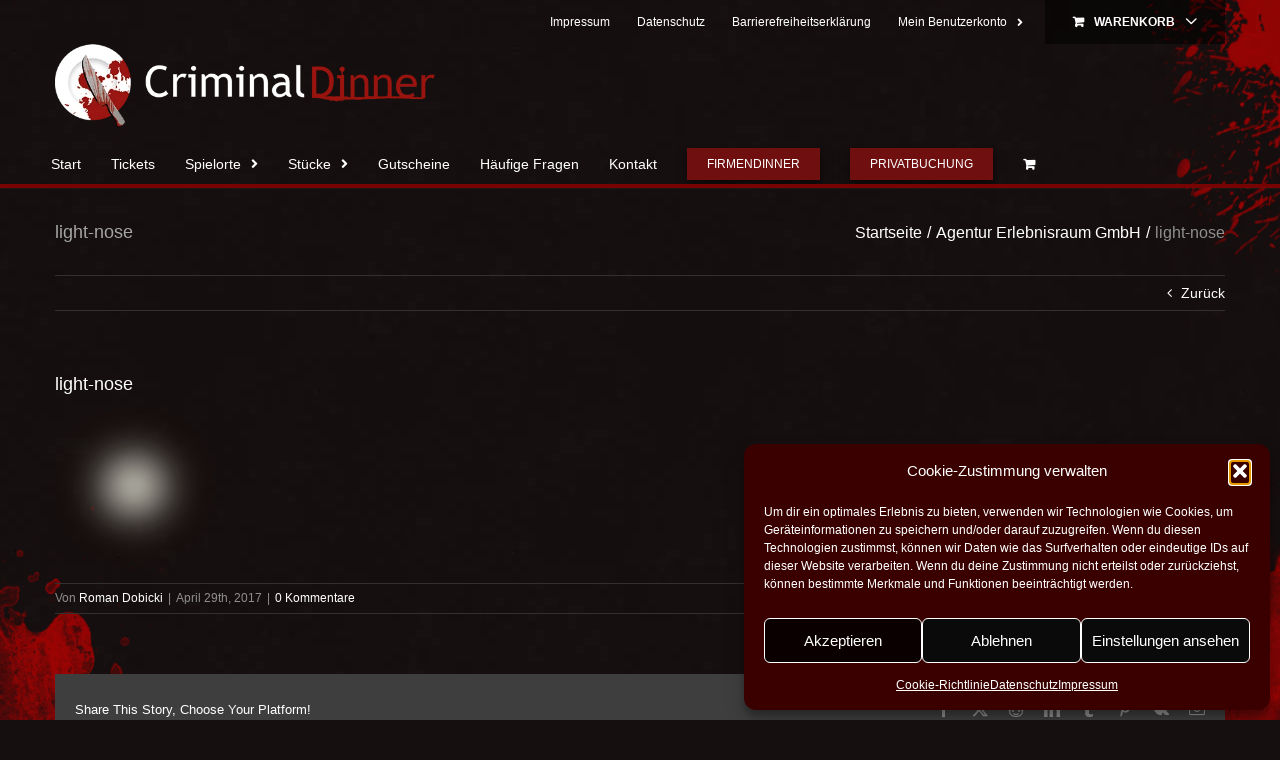

--- FILE ---
content_type: text/html; charset=UTF-8
request_url: https://criminal-dinner.de/?attachment_id=838
body_size: 37508
content:
<!DOCTYPE html>
<html class="avada-html-layout-wide avada-html-header-position-top" lang="de">
<head>
	<meta http-equiv="X-UA-Compatible" content="IE=edge" />
	<meta http-equiv="Content-Type" content="text/html; charset=utf-8"/>
	<meta name="viewport" content="width=device-width, initial-scale=1" />
		<script>
(function(d){
var js, id = 'powr-js', ref = d.getElementsByTagName('script')[0];
if (d.getElementById(id)) {return;}
js = d.createElement('script'); js.id = id; js.async = true;
js.src = '//www.powr.io/powr.js?external-type=woocommerce-integrated';
js.setAttribute('powr-token','gSOL6Ozcrt1695040849');
ref.parentNode.insertBefore(js, ref);
}(document));
	</script>
		<meta name='robots' content='index, follow, max-image-preview:large, max-snippet:-1, max-video-preview:-1' />

	<!-- This site is optimized with the Yoast SEO plugin v26.8 - https://yoast.com/product/yoast-seo-wordpress/ -->
	<title>light-nose - Criminal Dinner</title>
	<link rel="canonical" href="https://criminal-dinner.de/" />
	<meta property="og:locale" content="de_DE" />
	<meta property="og:type" content="article" />
	<meta property="og:title" content="light-nose - Criminal Dinner" />
	<meta property="og:url" content="https://criminal-dinner.de/" />
	<meta property="og:site_name" content="Criminal Dinner" />
	<meta property="article:publisher" content="https://www.facebook.com/criminaldinner/" />
	<meta property="og:image" content="https://criminal-dinner.de" />
	<meta property="og:image:width" content="158" />
	<meta property="og:image:height" content="154" />
	<meta property="og:image:type" content="image/png" />
	<meta name="twitter:card" content="summary_large_image" />
	<script type="application/ld+json" class="yoast-schema-graph">{"@context":"https://schema.org","@graph":[{"@type":"WebPage","@id":"https://criminal-dinner.de/","url":"https://criminal-dinner.de/","name":"light-nose - Criminal Dinner","isPartOf":{"@id":"https://criminal-dinner.de/#website"},"primaryImageOfPage":{"@id":"https://criminal-dinner.de/#primaryimage"},"image":{"@id":"https://criminal-dinner.de/#primaryimage"},"thumbnailUrl":"https://criminal-dinner.de/wp-content/uploads/layerslider/Happy-Halloween/light-nose.png","datePublished":"2017-04-29T13:42:29+00:00","breadcrumb":{"@id":"https://criminal-dinner.de/#breadcrumb"},"inLanguage":"de","potentialAction":[{"@type":"ReadAction","target":["https://criminal-dinner.de/"]}]},{"@type":"ImageObject","inLanguage":"de","@id":"https://criminal-dinner.de/#primaryimage","url":"https://criminal-dinner.de/wp-content/uploads/layerslider/Happy-Halloween/light-nose.png","contentUrl":"https://criminal-dinner.de/wp-content/uploads/layerslider/Happy-Halloween/light-nose.png","width":158,"height":154,"caption":"Eine leuchtende Nase in Form eines Kürbisses, die für Halloween dekoriert ist."},{"@type":"BreadcrumbList","@id":"https://criminal-dinner.de/#breadcrumb","itemListElement":[{"@type":"ListItem","position":1,"name":"Startseite","item":"https://criminal-dinner.de/"},{"@type":"ListItem","position":2,"name":"light-nose"}]},{"@type":"WebSite","@id":"https://criminal-dinner.de/#website","url":"https://criminal-dinner.de/","name":"Criminal Dinner","description":"Krimi Dinner-Tickets und Gutscheine für Ihre Region online kaufen","potentialAction":[{"@type":"SearchAction","target":{"@type":"EntryPoint","urlTemplate":"https://criminal-dinner.de/?s={search_term_string}"},"query-input":{"@type":"PropertyValueSpecification","valueRequired":true,"valueName":"search_term_string"}}],"inLanguage":"de"}]}</script>
	<!-- / Yoast SEO plugin. -->


<link rel="alternate" type="application/rss+xml" title="Criminal Dinner &raquo; Feed" href="https://criminal-dinner.de/feed/" />
<link rel="alternate" type="application/rss+xml" title="Criminal Dinner &raquo; Kommentar-Feed" href="https://criminal-dinner.de/comments/feed/" />
					<link rel="shortcut icon" href="https://criminal-dinner.de/wp-content/uploads/2017/03/fav-16.png" type="image/x-icon" />
		
					<!-- Apple Touch Icon -->
			<link rel="apple-touch-icon" sizes="180x180" href="https://criminal-dinner.de/wp-content/uploads/2017/03/fav-114.png">
		
					<!-- Android Icon -->
			<link rel="icon" sizes="192x192" href="https://criminal-dinner.de/wp-content/uploads/2017/03/fav-57.png">
		
					<!-- MS Edge Icon -->
			<meta name="msapplication-TileImage" content="https://criminal-dinner.de/wp-content/uploads/2017/03/fav-72.png">
				<link rel="alternate" type="application/rss+xml" title="Criminal Dinner &raquo; light-nose-Kommentar-Feed" href="https://criminal-dinner.de/?attachment_id=838/feed/" />
<link rel="alternate" title="oEmbed (JSON)" type="application/json+oembed" href="https://criminal-dinner.de/wp-json/oembed/1.0/embed?url=https%3A%2F%2Fcriminal-dinner.de%2F%3Fattachment_id%3D838" />
<link rel="alternate" title="oEmbed (XML)" type="text/xml+oembed" href="https://criminal-dinner.de/wp-json/oembed/1.0/embed?url=https%3A%2F%2Fcriminal-dinner.de%2F%3Fattachment_id%3D838&#038;format=xml" />
<style id='wp-img-auto-sizes-contain-inline-css' type='text/css'>
img:is([sizes=auto i],[sizes^="auto," i]){contain-intrinsic-size:3000px 1500px}
/*# sourceURL=wp-img-auto-sizes-contain-inline-css */
</style>
<link rel='stylesheet' id='n2go-styles-css' href='https://criminal-dinner.de/wp-content/plugins/newsletter2go/widget/styles.css?ver=6.9' type='text/css' media='all' />
<link rel='stylesheet' id='woocommerce_views-block-style-css-css' href='https://criminal-dinner.de/wp-content/plugins/woocommerce-views/public/css/style.css?ver=3.1.6' type='text/css' media='all' />
<link rel='stylesheet' id='woocommerce_de_admin-css' href='https://criminal-dinner.de/wp-content/plugins/woocommerce-german-market/css/backend.min.css?ver=6.9' type='text/css' media='all' />
<link rel='stylesheet' id='layerslider-css' href='https://criminal-dinner.de/wp-content/plugins/LayerSlider/assets/static/layerslider/css/layerslider.css?ver=8.1.2' type='text/css' media='all' />
<style id='wp-emoji-styles-inline-css' type='text/css'>

	img.wp-smiley, img.emoji {
		display: inline !important;
		border: none !important;
		box-shadow: none !important;
		height: 1em !important;
		width: 1em !important;
		margin: 0 0.07em !important;
		vertical-align: -0.1em !important;
		background: none !important;
		padding: 0 !important;
	}
/*# sourceURL=wp-emoji-styles-inline-css */
</style>
<link rel='stylesheet' id='mediaelement-css' href='https://criminal-dinner.de/wp-includes/js/mediaelement/mediaelementplayer-legacy.min.css?ver=4.2.17' type='text/css' media='all' />
<link rel='stylesheet' id='wp-mediaelement-css' href='https://criminal-dinner.de/wp-includes/js/mediaelement/wp-mediaelement.min.css?ver=6.9' type='text/css' media='all' />
<link rel='stylesheet' id='view_editor_gutenberg_frontend_assets-css' href='https://criminal-dinner.de/wp-content/plugins/wp-views/public/css/views-frontend.css?ver=3.6.21' type='text/css' media='all' />
<style id='view_editor_gutenberg_frontend_assets-inline-css' type='text/css'>
.wpv-sort-list-dropdown.wpv-sort-list-dropdown-style-default > span.wpv-sort-list,.wpv-sort-list-dropdown.wpv-sort-list-dropdown-style-default .wpv-sort-list-item {border-color: #cdcdcd;}.wpv-sort-list-dropdown.wpv-sort-list-dropdown-style-default .wpv-sort-list-item a {color: #444;background-color: #fff;}.wpv-sort-list-dropdown.wpv-sort-list-dropdown-style-default a:hover,.wpv-sort-list-dropdown.wpv-sort-list-dropdown-style-default a:focus {color: #000;background-color: #eee;}.wpv-sort-list-dropdown.wpv-sort-list-dropdown-style-default .wpv-sort-list-item.wpv-sort-list-current a {color: #000;background-color: #eee;}
.wpv-sort-list-dropdown.wpv-sort-list-dropdown-style-default > span.wpv-sort-list,.wpv-sort-list-dropdown.wpv-sort-list-dropdown-style-default .wpv-sort-list-item {border-color: #cdcdcd;}.wpv-sort-list-dropdown.wpv-sort-list-dropdown-style-default .wpv-sort-list-item a {color: #444;background-color: #fff;}.wpv-sort-list-dropdown.wpv-sort-list-dropdown-style-default a:hover,.wpv-sort-list-dropdown.wpv-sort-list-dropdown-style-default a:focus {color: #000;background-color: #eee;}.wpv-sort-list-dropdown.wpv-sort-list-dropdown-style-default .wpv-sort-list-item.wpv-sort-list-current a {color: #000;background-color: #eee;}.wpv-sort-list-dropdown.wpv-sort-list-dropdown-style-grey > span.wpv-sort-list,.wpv-sort-list-dropdown.wpv-sort-list-dropdown-style-grey .wpv-sort-list-item {border-color: #cdcdcd;}.wpv-sort-list-dropdown.wpv-sort-list-dropdown-style-grey .wpv-sort-list-item a {color: #444;background-color: #eeeeee;}.wpv-sort-list-dropdown.wpv-sort-list-dropdown-style-grey a:hover,.wpv-sort-list-dropdown.wpv-sort-list-dropdown-style-grey a:focus {color: #000;background-color: #e5e5e5;}.wpv-sort-list-dropdown.wpv-sort-list-dropdown-style-grey .wpv-sort-list-item.wpv-sort-list-current a {color: #000;background-color: #e5e5e5;}
.wpv-sort-list-dropdown.wpv-sort-list-dropdown-style-default > span.wpv-sort-list,.wpv-sort-list-dropdown.wpv-sort-list-dropdown-style-default .wpv-sort-list-item {border-color: #cdcdcd;}.wpv-sort-list-dropdown.wpv-sort-list-dropdown-style-default .wpv-sort-list-item a {color: #444;background-color: #fff;}.wpv-sort-list-dropdown.wpv-sort-list-dropdown-style-default a:hover,.wpv-sort-list-dropdown.wpv-sort-list-dropdown-style-default a:focus {color: #000;background-color: #eee;}.wpv-sort-list-dropdown.wpv-sort-list-dropdown-style-default .wpv-sort-list-item.wpv-sort-list-current a {color: #000;background-color: #eee;}.wpv-sort-list-dropdown.wpv-sort-list-dropdown-style-grey > span.wpv-sort-list,.wpv-sort-list-dropdown.wpv-sort-list-dropdown-style-grey .wpv-sort-list-item {border-color: #cdcdcd;}.wpv-sort-list-dropdown.wpv-sort-list-dropdown-style-grey .wpv-sort-list-item a {color: #444;background-color: #eeeeee;}.wpv-sort-list-dropdown.wpv-sort-list-dropdown-style-grey a:hover,.wpv-sort-list-dropdown.wpv-sort-list-dropdown-style-grey a:focus {color: #000;background-color: #e5e5e5;}.wpv-sort-list-dropdown.wpv-sort-list-dropdown-style-grey .wpv-sort-list-item.wpv-sort-list-current a {color: #000;background-color: #e5e5e5;}.wpv-sort-list-dropdown.wpv-sort-list-dropdown-style-blue > span.wpv-sort-list,.wpv-sort-list-dropdown.wpv-sort-list-dropdown-style-blue .wpv-sort-list-item {border-color: #0099cc;}.wpv-sort-list-dropdown.wpv-sort-list-dropdown-style-blue .wpv-sort-list-item a {color: #444;background-color: #cbddeb;}.wpv-sort-list-dropdown.wpv-sort-list-dropdown-style-blue a:hover,.wpv-sort-list-dropdown.wpv-sort-list-dropdown-style-blue a:focus {color: #000;background-color: #95bedd;}.wpv-sort-list-dropdown.wpv-sort-list-dropdown-style-blue .wpv-sort-list-item.wpv-sort-list-current a {color: #000;background-color: #95bedd;}
/*# sourceURL=view_editor_gutenberg_frontend_assets-inline-css */
</style>
<link rel='stylesheet' id='acwp-main-css-css' href='https://criminal-dinner.de/wp-content/plugins/accessible-poetry/assets/css/main.css?ver=6.9' type='text/css' media='all' />
<link rel='stylesheet' id='acwp-mdi-css' data-borlabs-font-blocker-href='https://fonts.googleapis.com/icon?family=Material+Icons&#038;ver=6.9' type='text/css' media='all' />
<link rel='stylesheet' id='contact-form-7-css' href='https://criminal-dinner.de/wp-content/plugins/contact-form-7/includes/css/styles.css?ver=6.1.4' type='text/css' media='all' />
<link rel='stylesheet' id='woocommerce_views_onsale_badge-css' href='https://criminal-dinner.de/wp-content/plugins/woocommerce-views/library/toolset/woocommerce-views/res/css/wcviews-onsalebadge.css?ver=3.1.6' type='text/css' media='all' />
<style id='woocommerce-inline-inline-css' type='text/css'>
.woocommerce form .form-row .required { visibility: visible; }
/*# sourceURL=woocommerce-inline-inline-css */
</style>
<link rel='stylesheet' id='cmplz-general-css' href='https://criminal-dinner.de/wp-content/plugins/complianz-gdpr/assets/css/cookieblocker.min.css?ver=1768924703' type='text/css' media='all' />
<link rel='stylesheet' id='toolset_bootstrap_styles-css' href='https://criminal-dinner.de/wp-content/plugins/wp-views/vendor/toolset/toolset-common/res/lib/bootstrap3/css/bootstrap.css?ver=4.5.0' type='text/css' media='screen' />
<link rel='stylesheet' id='toolset-maps-fixes-css' href='//criminal-dinner.de/wp-content/plugins/toolset-maps/resources/css/toolset_maps_fixes.css?ver=2.2.1' type='text/css' media='all' />
<link rel='stylesheet' id='woocommerce-de_frontend_styles-css' href='https://criminal-dinner.de/wp-content/plugins/woocommerce-german-market/css/frontend.css?ver=1.0' type='text/css' media='all' />
<style id='wc-product-table-head-inline-css' type='text/css'>
table.wc-product-table { visibility: hidden; }
/*# sourceURL=wc-product-table-head-inline-css */
</style>
<link rel='stylesheet' id='photoswipe-css' href='https://criminal-dinner.de/wp-content/plugins/woocommerce/assets/css/photoswipe/photoswipe.min.css?ver=10.4.3' type='text/css' media='all' />
<link rel='stylesheet' id='photoswipe-default-skin-css' href='https://criminal-dinner.de/wp-content/plugins/woocommerce/assets/css/photoswipe/default-skin/default-skin.min.css?ver=10.4.3' type='text/css' media='all' />
<link rel='stylesheet' id='fusion-dynamic-css-css' href='https://criminal-dinner.de/wp-content/uploads/fusion-styles/abddba2b9c1702c7529e8699cc3cda74.min.css?ver=3.11.9' type='text/css' media='all' />
<script type="text/javascript" src="https://criminal-dinner.de/wp-content/plugins/wp-views/vendor/toolset/common-es/public/toolset-common-es-frontend.js?ver=175000" id="toolset-common-es-frontend-js"></script>
<script type="text/javascript" src="https://criminal-dinner.de/wp-includes/js/jquery/jquery.min.js?ver=3.7.1" id="jquery-core-js"></script>
<script type="text/javascript" src="https://criminal-dinner.de/wp-includes/js/jquery/jquery-migrate.min.js?ver=3.4.1" id="jquery-migrate-js"></script>
<script type="text/javascript" id="jquery-js-after">
/* <![CDATA[ */
    document.addEventListener("DOMContentLoaded", function() {
        // Suchen Sie das HTML-Element, das die Anzahl der Artikel im Warenkorb enthält
        var cartItemElement = document.querySelector(".fusion-custom-menu-item.fusion-menu-cart");

        if (cartItemElement) {
            var itemCountElement = cartItemElement.querySelector(".menu-text");
            var itemCountText = itemCountElement.textContent.trim();

            // Extrahieren Sie die Anzahl der Artikel aus dem Text
            var itemCountMatch = itemCountText.match(/(\d+) Teil\(e\)/);
            if (itemCountMatch && itemCountMatch[1]) {
                var itemCount = parseInt(itemCountMatch[1]);

                // Erstellen Sie den benutzerdefinierten Button
                var customButton = document.createElement("a");
                customButton.href = "/cart/"; // Pfad zum Warenkorb
                customButton.textContent = "Warenkorb ansehen (" + itemCount + " Artikel)"; // Text für den Button

                // Fügen Sie die benutzerdefinierte Klasse hinzu
                customButton.classList.add("custom_cart_button");

                // Suchen Sie den "single_add_to_cart_button"-Button
                var addToCartButton = document.querySelector(".single_add_to_cart_button");

                // Fügen Sie den benutzerdefinierten Button unterhalb des "single_add_to_cart_button"-Buttons hinzu
                if (addToCartButton) {
                    addToCartButton.parentNode.insertBefore(customButton, addToCartButton.nextSibling);
                }
            }
        }
    });
    
//# sourceURL=jquery-js-after
/* ]]> */
</script>
<script type="text/javascript" id="layerslider-utils-js-extra">
/* <![CDATA[ */
var LS_Meta = {"v":"8.1.2","fixGSAP":"1"};
//# sourceURL=layerslider-utils-js-extra
/* ]]> */
</script>
<script type="text/javascript" src="https://criminal-dinner.de/wp-content/plugins/LayerSlider/assets/static/layerslider/js/layerslider.utils.js?ver=8.1.2" id="layerslider-utils-js"></script>
<script type="text/javascript" src="https://criminal-dinner.de/wp-content/plugins/LayerSlider/assets/static/layerslider/js/layerslider.kreaturamedia.jquery.js?ver=8.1.2" id="layerslider-js"></script>
<script type="text/javascript" src="https://criminal-dinner.de/wp-content/plugins/LayerSlider/assets/static/layerslider/js/layerslider.transitions.js?ver=8.1.2" id="layerslider-transitions-js"></script>
<script type="text/javascript" src="//www.powr.io/powr.js?external-type=woocommerce-integrated&amp;ver=1.6.5" id="powr-js-js"></script>
<script type="text/javascript" src="https://criminal-dinner.de/wp-includes/js/dist/hooks.min.js?ver=dd5603f07f9220ed27f1" id="wp-hooks-js"></script>
<script type="text/javascript" src="https://criminal-dinner.de/wp-content/plugins/woocommerce-views/library/toolset/woocommerce-views/res/js/wcviews-frontend.js?ver=3.1.6" id="woocommerce_views_frontend_js-js"></script>
<script type="text/javascript" id="wpm-js-extra">
/* <![CDATA[ */
var wpm = {"ajax_url":"https://criminal-dinner.de/wp-admin/admin-ajax.php","root":"https://criminal-dinner.de/wp-json/","nonce_wp_rest":"76fa9e9e46","nonce_ajax":"82aba57367"};
//# sourceURL=wpm-js-extra
/* ]]> */
</script>
<script type="text/javascript" src="https://criminal-dinner.de/wp-content/plugins/woocommerce-google-adwords-conversion-tracking-tag/js/public/free/wpm-public.p1.min.js?ver=1.54.1" id="wpm-js"></script>
<script type="text/javascript" id="woocommerce_de_frontend-js-extra">
/* <![CDATA[ */
var sepa_ajax_object = {"ajax_url":"https://criminal-dinner.de/wp-admin/admin-ajax.php","nonce":"871d42cfec"};
var woocommerce_remove_updated_totals = "0";
var woocommerce_payment_update = "1";
//# sourceURL=woocommerce_de_frontend-js-extra
/* ]]> */
</script>
<script type="text/javascript" src="https://criminal-dinner.de/wp-content/plugins/woocommerce-german-market/js/WooCommerce-German-Market-Frontend.min.js?ver=3.5.6" id="woocommerce_de_frontend-js"></script>
<script type="text/javascript" src="https://criminal-dinner.de/wp-content/plugins/woocommerce/assets/js/zoom/jquery.zoom.min.js?ver=1.7.21-wc.10.4.3" id="wc-zoom-js" defer="defer" data-wp-strategy="defer"></script>
<script type="text/javascript" src="https://criminal-dinner.de/wp-content/plugins/woocommerce/assets/js/flexslider/jquery.flexslider.min.js?ver=2.7.2-wc.10.4.3" id="wc-flexslider-js" defer="defer" data-wp-strategy="defer"></script>
<script type="text/javascript" src="https://criminal-dinner.de/wp-content/plugins/woocommerce/assets/js/photoswipe/photoswipe.min.js?ver=4.1.1-wc.10.4.3" id="wc-photoswipe-js" defer="defer" data-wp-strategy="defer"></script>
<script type="text/javascript" src="https://criminal-dinner.de/wp-content/plugins/woocommerce/assets/js/photoswipe/photoswipe-ui-default.min.js?ver=4.1.1-wc.10.4.3" id="wc-photoswipe-ui-default-js" defer="defer" data-wp-strategy="defer"></script>
<script type="text/javascript" src="https://criminal-dinner.de/wp-content/plugins/woocommerce/assets/js/jquery-blockui/jquery.blockUI.min.js?ver=2.7.0-wc.10.4.3" id="wc-jquery-blockui-js" data-wp-strategy="defer"></script>
<script type="text/javascript" src="https://criminal-dinner.de/wp-content/plugins/woocommerce/assets/js/js-cookie/js.cookie.min.js?ver=2.1.4-wc.10.4.3" id="wc-js-cookie-js" data-wp-strategy="defer"></script>
<script type="text/javascript" id="woocommerce-js-extra">
/* <![CDATA[ */
var woocommerce_params = {"ajax_url":"/wp-admin/admin-ajax.php","wc_ajax_url":"/?wc-ajax=%%endpoint%%","i18n_password_show":"Passwort anzeigen","i18n_password_hide":"Passwort ausblenden"};
//# sourceURL=woocommerce-js-extra
/* ]]> */
</script>
<script type="text/javascript" src="https://criminal-dinner.de/wp-content/plugins/woocommerce/assets/js/frontend/woocommerce.min.js?ver=10.4.3" id="woocommerce-js" data-wp-strategy="defer"></script>
<script type="text/javascript" id="wc_additional_fees_script-js-extra">
/* <![CDATA[ */
var add_fee_vars = {"add_fee_ajaxurl":"https://criminal-dinner.de/wp-admin/admin-ajax.php","add_fee_nonce":"96fede180b","alert_ajax_error":"An internal server error occured in processing a request. Please try again or contact us. Thank you. "};
//# sourceURL=wc_additional_fees_script-js-extra
/* ]]> */
</script>
<script type="text/javascript" src="https://criminal-dinner.de/wp-content/plugins/woocommerce-additional-fees/js/wc_additional_fees.js?ver=6.9" id="wc_additional_fees_script-js"></script>
<meta name="generator" content="Powered by LayerSlider 8.1.2 - Build Heros, Sliders, and Popups. Create Animations and Beautiful, Rich Web Content as Easy as Never Before on WordPress." />
<!-- LayerSlider updates and docs at: https://layerslider.com -->
<link rel="https://api.w.org/" href="https://criminal-dinner.de/wp-json/" /><link rel="alternate" title="JSON" type="application/json" href="https://criminal-dinner.de/wp-json/wp/v2/media/838" /><link rel="EditURI" type="application/rsd+xml" title="RSD" href="https://criminal-dinner.de/xmlrpc.php?rsd" />
<meta name="generator" content="WordPress 6.9" />
<meta name="generator" content="WooCommerce 10.4.3" />
<link rel='shortlink' href='https://criminal-dinner.de/?p=838' />
			<style>.cmplz-hidden {
					display: none !important;
				}</style><style type="text/css" id="css-fb-visibility">@media screen and (max-width: 640px){.fusion-no-small-visibility{display:none !important;}body .sm-text-align-center{text-align:center !important;}body .sm-text-align-left{text-align:left !important;}body .sm-text-align-right{text-align:right !important;}body .sm-flex-align-center{justify-content:center !important;}body .sm-flex-align-flex-start{justify-content:flex-start !important;}body .sm-flex-align-flex-end{justify-content:flex-end !important;}body .sm-mx-auto{margin-left:auto !important;margin-right:auto !important;}body .sm-ml-auto{margin-left:auto !important;}body .sm-mr-auto{margin-right:auto !important;}body .fusion-absolute-position-small{position:absolute;top:auto;width:100%;}.awb-sticky.awb-sticky-small{ position: sticky; top: var(--awb-sticky-offset,0); }}@media screen and (min-width: 641px) and (max-width: 1024px){.fusion-no-medium-visibility{display:none !important;}body .md-text-align-center{text-align:center !important;}body .md-text-align-left{text-align:left !important;}body .md-text-align-right{text-align:right !important;}body .md-flex-align-center{justify-content:center !important;}body .md-flex-align-flex-start{justify-content:flex-start !important;}body .md-flex-align-flex-end{justify-content:flex-end !important;}body .md-mx-auto{margin-left:auto !important;margin-right:auto !important;}body .md-ml-auto{margin-left:auto !important;}body .md-mr-auto{margin-right:auto !important;}body .fusion-absolute-position-medium{position:absolute;top:auto;width:100%;}.awb-sticky.awb-sticky-medium{ position: sticky; top: var(--awb-sticky-offset,0); }}@media screen and (min-width: 1025px){.fusion-no-large-visibility{display:none !important;}body .lg-text-align-center{text-align:center !important;}body .lg-text-align-left{text-align:left !important;}body .lg-text-align-right{text-align:right !important;}body .lg-flex-align-center{justify-content:center !important;}body .lg-flex-align-flex-start{justify-content:flex-start !important;}body .lg-flex-align-flex-end{justify-content:flex-end !important;}body .lg-mx-auto{margin-left:auto !important;margin-right:auto !important;}body .lg-ml-auto{margin-left:auto !important;}body .lg-mr-auto{margin-right:auto !important;}body .fusion-absolute-position-large{position:absolute;top:auto;width:100%;}.awb-sticky.awb-sticky-large{ position: sticky; top: var(--awb-sticky-offset,0); }}</style>	<noscript><style>.woocommerce-product-gallery{ opacity: 1 !important; }</style></noscript>
	
<!-- START Pixel Manager for WooCommerce -->

		<script>

			window.wpmDataLayer = window.wpmDataLayer || {};
			window.wpmDataLayer = Object.assign(window.wpmDataLayer, {"cart":{},"cart_item_keys":{},"version":{"number":"1.54.1","pro":false,"eligible_for_updates":false,"distro":"fms","beta":false,"show":true},"pixels":{"google":{"linker":{"settings":null},"user_id":false,"ads":{"conversion_ids":{"AW-1048823754":"yL3lCIbgsWsQyo-P9AM"},"dynamic_remarketing":{"status":true,"id_type":"post_id","send_events_with_parent_ids":true},"google_business_vertical":"retail","phone_conversion_number":"","phone_conversion_label":""},"tag_id":"AW-1048823754","tag_id_suppressed":[],"tag_gateway":{"measurement_path":""},"tcf_support":false,"consent_mode":{"is_active":false,"wait_for_update":500,"ads_data_redaction":false,"url_passthrough":true}}},"shop":{"list_name":"","list_id":"","page_type":"","currency":"EUR","selectors":{"addToCart":[],"beginCheckout":[]},"order_duplication_prevention":true,"view_item_list_trigger":{"test_mode":false,"background_color":"green","opacity":0.5,"repeat":true,"timeout":1000,"threshold":0.8},"variations_output":true,"session_active":false},"page":{"id":838,"title":"light-nose","type":"attachment","categories":[],"parent":{"id":37,"title":"Agentur Erlebnisraum GmbH","type":"tribe_organizer","categories":[]}},"general":{"user_logged_in":false,"scroll_tracking_thresholds":[],"page_id":838,"exclude_domains":[],"server_2_server":{"active":false,"user_agent_exclude_patterns":[],"ip_exclude_list":[],"pageview_event_s2s":{"is_active":false,"pixels":[]}},"consent_management":{"explicit_consent":false},"lazy_load_pmw":false,"chunk_base_path":"https://criminal-dinner.de/wp-content/plugins/woocommerce-google-adwords-conversion-tracking-tag/js/public/free/","modules":{"load_deprecated_functions":true}}});

		</script>

		
<!-- END Pixel Manager for WooCommerce -->
<style type="text/css">.recentcomments a{display:inline !important;padding:0 !important;margin:0 !important;}</style> <script> window.addEventListener("load",function(){ var c={script:false,link:false}; function ls(s) { if(!['script','link'].includes(s)||c[s]){return;}c[s]=true; var d=document,f=d.getElementsByTagName(s)[0],j=d.createElement(s); if(s==='script'){j.async=true;j.src='https://criminal-dinner.de/wp-content/plugins/wp-views/vendor/toolset/blocks/public/js/frontend.js?v=1.6.17';}else{ j.rel='stylesheet';j.href='https://criminal-dinner.de/wp-content/plugins/wp-views/vendor/toolset/blocks/public/css/style.css?v=1.6.17';} f.parentNode.insertBefore(j, f); }; function ex(){ls('script');ls('link')} window.addEventListener("scroll", ex, {once: true}); if (('IntersectionObserver' in window) && ('IntersectionObserverEntry' in window) && ('intersectionRatio' in window.IntersectionObserverEntry.prototype)) { var i = 0, fb = document.querySelectorAll("[class^='tb-']"), o = new IntersectionObserver(es => { es.forEach(e => { o.unobserve(e.target); if (e.intersectionRatio > 0) { ex();o.disconnect();}else{ i++;if(fb.length>i){o.observe(fb[i])}} }) }); if (fb.length) { o.observe(fb[i]) } } }) </script>
	<noscript>
		<link rel="stylesheet" href="https://criminal-dinner.de/wp-content/plugins/wp-views/vendor/toolset/blocks/public/css/style.css">
	</noscript>		<style type="text/css" id="wp-custom-css">
			 /***entfernung doppelter location button***/

 

.fusion-button-wrapper:first-child a.fusion-button.button-flat.fusion-button-round.button-large.button-default.wegbeschr {
  display: inline-flex;

       background-color: rgb(17 14 14);
       opacity: 1;
	
}

 .fusion-button-wrapper:first-child a.fusion-button.button-flat.fusion-button-round.button-large.button-default.wegbeschr:hover {
       background: #a91717 !important;
       background-color: rgb(17 14 14);
       opacity: 1;
	 
	
	
}



 


.grecaptcha-badge { visibility: hidden !important; 
}
.ls-wrapper.ls-bg-outer,
.ls-wrapper.ls-bg-wrap.ls-inner-wrapper {
   background-color: rgb(0 0 0 / 40%)!important;
}

form#var_form {
    display: block!important;
}

select#wccf_product_field_ticketart {
    padding-left: 10px;
}
.woocommerce-message {
    color: white!important;
}


a.custom_cart_button {
    padding: 5px;
    background: transparent;
    width: 100%;
    display: inline-block;
    position: relative;
    text-align: center;
    border: 2px solid white;
    margin-top: 15px;
}



a.custom_cart_button:hover {
    color: #ffffff;
    background: var(--button_gradient_top_color_hover);
    
}

.fusion-button-wrapper.fusion-aligncenter {
    display: block;
    padding-bottom: 0px !important;
}

.fusion-layout-column.fusion_builder_column.fusion_builder_column_1_2.fusion-one-half.fusion-column-last.fusion-one-half.fusion-column-last {
    margin-bottom: -5px!important;
}


/***shop produkt layout fix 09112023**/

.fusion-page-title-bar .fusion-breadcrumbs li, .fusion-page-title-bar .fusion-breadcrumbs li a {
   font-size: 16px!important;
}

.single-product .post-content > .fusion-fullwidth.fullwidth-box.nonhundred-percent-fullwidth {
  border: 0px solid red;
}

.single-product .fusion-page-title-captions {
    display: none;
}

/**linke spalte**/
.single-product .post-content > .fusion-fullwidth.fullwidth-box.nonhundred-percent-fullwidth > .fusion-builder-row.fusion-row> .fusion-layout-column.fusion_builder_column.fusion_builder_column_1_2.fusion-one-half.fusion-column-first.\31 _2 {
   border: 0px solid blue;
}

.single-product .post-content > .fusion-fullwidth.fullwidth-box.nonhundred-percent-fullwidth > .fusion-builder-row.fusion-row> .fusion-layout-column.fusion_builder_column.fusion_builder_column_1_2.fusion-one-half.fusion-column-first.\31 _2 .fusion-column-wrapper {
    margin-left: 0px!important;
    margin-right: 0px!important;
}

/**rechte spalte**/
.single-product .post-content > .fusion-fullwidth.fullwidth-box.nonhundred-percent-fullwidth >.fusion-builder-row.fusion-row > .fusion-layout-column.fusion_builder_column.fusion_builder_column_1_2.fusion-one-half.fusion-column-last.\31 _2 {
   border: 0px solid green;
   padding-left: 2%;
}


.single-product .post-content > .fusion-fullwidth.fullwidth-box.nonhundred-percent-fullwidth >.fusion-builder-row.fusion-row > .fusion-layout-column.fusion_builder_column.fusion_builder_column_1_2.fusion-one-half.fusion-column-last.\31 _2 .alert.alert-danger {
    margin-top: 100px;
}

.single-product .post-content > .fusion-fullwidth.fullwidth-box.nonhundred-percent-fullwidth >.fusion-builder-row.fusion-row > .fusion-layout-column.fusion_builder_column.fusion_builder_column_1_2.fusion-one-half.fusion-column-last.\31 _2 .fusion-column-wrapper {
    margin: 0!important;
}

.single-product .post-content > .fusion-fullwidth.fullwidth-box.nonhundred-percent-fullwidth >.fusion-builder-row.fusion-row > .fusion-layout-column.fusion_builder_column.fusion_builder_column_1_2.fusion-one-half.fusion-column-last.\31 _2 .spielort p {
    display: none;
}

.single-product .post-content > .fusion-fullwidth.fullwidth-box.nonhundred-percent-fullwidth >.fusion-builder-row.fusion-row > .fusion-layout-column.fusion_builder_column.fusion_builder_column_1_2.fusion-one-half.fusion-column-last.\31 _2 a.fusion-button.button-flat.fusion-button-round.button-large.button-default.button-1.dinnerbutton2.spielort {
  display: none; 
}


 
.product-template-default .fusion-layout-column .fusion-layout-column.fusion_builder_column.fusion_builder_column_1_2.fusion-one-half.fusion-column-last.fusion-one-half.fusion-column-last .wgm-info.woocommerce-de_price_taxrate,
.product-template-default .fusion-layout-column .fusion-layout-column.fusion_builder_column.fusion_builder_column_1_2.fusion-one-half.fusion-column-last.fusion-one-half.fusion-column-last .wgm-info.woocommerce_de_versandkosten,
.product-template-default .fusion-layout-column .fusion-layout-column.fusion_builder_column.fusion_builder_column_1_2.fusion-one-half.fusion-column-last.fusion-one-half.fusion-column-last .wgm-info.shipping_de.shipping_de_string,
.product-template-default .fusion-layout-column .fusion-layout-column.fusion_builder_column.fusion_builder_column_1_2.fusion-one-half.fusion-column-last.fusion-one-half.fusion-column-last .fusion-title.title.fusion-sep-none.fusion-title-size-one.dinnerpreis {
    display: none;
}

a.menuekarte.fusion-button.button-flat.fusion-button-round.button-large.button-default.button-2.dinnerbutton2:before {
    display: none;
}

.single-product .single_variation_wrap, .single_variation_wrap div, .woocommerce-variation.single_variation {
  border: 0px solid red; 
  display: block!important;
}


 /**fix dropdown warenkorb***/
 
 p.return-to-shop {
    background: transparent!important;
}

.fusion-menu-cart-checkout {
    width: 100%;
    display: inline-block;
}

.fusion-menu-cart-checkout > div {
   
    display: flex;
}

.fusion-menu-cart-checkout > div {

    display: flex;
    padding: 0px  0px 0px 0px ;
    margin: 0; 
 
}

.fusion-menu-cart-checkout > div a {

        padding: 10px  10px 10px 10px ;
            display: block;
            width: 100%;
             margin: 0; 
}
		</style>
				<script type="text/javascript">
			var doc = document.documentElement;
			doc.setAttribute( 'data-useragent', navigator.userAgent );
		</script>
		
	<style id='global-styles-inline-css' type='text/css'>
:root{--wp--preset--aspect-ratio--square: 1;--wp--preset--aspect-ratio--4-3: 4/3;--wp--preset--aspect-ratio--3-4: 3/4;--wp--preset--aspect-ratio--3-2: 3/2;--wp--preset--aspect-ratio--2-3: 2/3;--wp--preset--aspect-ratio--16-9: 16/9;--wp--preset--aspect-ratio--9-16: 9/16;--wp--preset--color--black: #000000;--wp--preset--color--cyan-bluish-gray: #abb8c3;--wp--preset--color--white: #ffffff;--wp--preset--color--pale-pink: #f78da7;--wp--preset--color--vivid-red: #cf2e2e;--wp--preset--color--luminous-vivid-orange: #ff6900;--wp--preset--color--luminous-vivid-amber: #fcb900;--wp--preset--color--light-green-cyan: #7bdcb5;--wp--preset--color--vivid-green-cyan: #00d084;--wp--preset--color--pale-cyan-blue: #8ed1fc;--wp--preset--color--vivid-cyan-blue: #0693e3;--wp--preset--color--vivid-purple: #9b51e0;--wp--preset--color--awb-color-1: rgba(255,255,255,1);--wp--preset--color--awb-color-2: rgba(62,62,62,1);--wp--preset--color--awb-color-3: rgba(169,23,23,1);--wp--preset--color--awb-color-4: rgba(51,51,51,1);--wp--preset--color--awb-color-5: rgba(198,5,5,1);--wp--preset--color--awb-color-6: rgba(83,13,15,1);--wp--preset--color--awb-color-7: rgba(50,2,2,1);--wp--preset--color--awb-color-8: rgba(0,0,0,1);--wp--preset--color--awb-color-custom-10: rgba(142,142,142,1);--wp--preset--color--awb-color-custom-11: rgba(225,7,7,1);--wp--preset--color--awb-color-custom-12: rgba(150,5,5,1);--wp--preset--color--awb-color-custom-13: rgba(120,4,4,1);--wp--preset--color--awb-color-custom-14: rgba(41,41,42,1);--wp--preset--color--awb-color-custom-15: rgba(111,15,16,1);--wp--preset--color--awb-color-custom-16: rgba(0,0,0,.65);--wp--preset--color--awb-color-custom-17: rgba(0,0,0,.1);--wp--preset--color--awb-color-custom-18: rgba(0,0,0,.08);--wp--preset--color--awb-color-custom-19: rgba(64,38,38,1);--wp--preset--color--awb-color-custom-20: rgba(194,60,60,1);--wp--preset--color--awb-color-custom-21: rgba(101,101,101,.68);--wp--preset--color--awb-color-custom-22: rgba(49,47,47,.76);--wp--preset--color--awb-color-custom-23: rgba(70,9,9,1);--wp--preset--color--awb-color-custom-24: rgba(214,214,214,1);--wp--preset--color--awb-color-custom-25: rgba(235,234,234,1);--wp--preset--color--awb-color-custom-26: rgba(88,71,72,1);--wp--preset--gradient--vivid-cyan-blue-to-vivid-purple: linear-gradient(135deg,rgb(6,147,227) 0%,rgb(155,81,224) 100%);--wp--preset--gradient--light-green-cyan-to-vivid-green-cyan: linear-gradient(135deg,rgb(122,220,180) 0%,rgb(0,208,130) 100%);--wp--preset--gradient--luminous-vivid-amber-to-luminous-vivid-orange: linear-gradient(135deg,rgb(252,185,0) 0%,rgb(255,105,0) 100%);--wp--preset--gradient--luminous-vivid-orange-to-vivid-red: linear-gradient(135deg,rgb(255,105,0) 0%,rgb(207,46,46) 100%);--wp--preset--gradient--very-light-gray-to-cyan-bluish-gray: linear-gradient(135deg,rgb(238,238,238) 0%,rgb(169,184,195) 100%);--wp--preset--gradient--cool-to-warm-spectrum: linear-gradient(135deg,rgb(74,234,220) 0%,rgb(151,120,209) 20%,rgb(207,42,186) 40%,rgb(238,44,130) 60%,rgb(251,105,98) 80%,rgb(254,248,76) 100%);--wp--preset--gradient--blush-light-purple: linear-gradient(135deg,rgb(255,206,236) 0%,rgb(152,150,240) 100%);--wp--preset--gradient--blush-bordeaux: linear-gradient(135deg,rgb(254,205,165) 0%,rgb(254,45,45) 50%,rgb(107,0,62) 100%);--wp--preset--gradient--luminous-dusk: linear-gradient(135deg,rgb(255,203,112) 0%,rgb(199,81,192) 50%,rgb(65,88,208) 100%);--wp--preset--gradient--pale-ocean: linear-gradient(135deg,rgb(255,245,203) 0%,rgb(182,227,212) 50%,rgb(51,167,181) 100%);--wp--preset--gradient--electric-grass: linear-gradient(135deg,rgb(202,248,128) 0%,rgb(113,206,126) 100%);--wp--preset--gradient--midnight: linear-gradient(135deg,rgb(2,3,129) 0%,rgb(40,116,252) 100%);--wp--preset--font-size--small: 10.5px;--wp--preset--font-size--medium: 20px;--wp--preset--font-size--large: 21px;--wp--preset--font-size--x-large: 42px;--wp--preset--font-size--normal: 14px;--wp--preset--font-size--xlarge: 28px;--wp--preset--font-size--huge: 42px;--wp--preset--spacing--20: 0.44rem;--wp--preset--spacing--30: 0.67rem;--wp--preset--spacing--40: 1rem;--wp--preset--spacing--50: 1.5rem;--wp--preset--spacing--60: 2.25rem;--wp--preset--spacing--70: 3.38rem;--wp--preset--spacing--80: 5.06rem;--wp--preset--shadow--natural: 6px 6px 9px rgba(0, 0, 0, 0.2);--wp--preset--shadow--deep: 12px 12px 50px rgba(0, 0, 0, 0.4);--wp--preset--shadow--sharp: 6px 6px 0px rgba(0, 0, 0, 0.2);--wp--preset--shadow--outlined: 6px 6px 0px -3px rgb(255, 255, 255), 6px 6px rgb(0, 0, 0);--wp--preset--shadow--crisp: 6px 6px 0px rgb(0, 0, 0);}:where(.is-layout-flex){gap: 0.5em;}:where(.is-layout-grid){gap: 0.5em;}body .is-layout-flex{display: flex;}.is-layout-flex{flex-wrap: wrap;align-items: center;}.is-layout-flex > :is(*, div){margin: 0;}body .is-layout-grid{display: grid;}.is-layout-grid > :is(*, div){margin: 0;}:where(.wp-block-columns.is-layout-flex){gap: 2em;}:where(.wp-block-columns.is-layout-grid){gap: 2em;}:where(.wp-block-post-template.is-layout-flex){gap: 1.25em;}:where(.wp-block-post-template.is-layout-grid){gap: 1.25em;}.has-black-color{color: var(--wp--preset--color--black) !important;}.has-cyan-bluish-gray-color{color: var(--wp--preset--color--cyan-bluish-gray) !important;}.has-white-color{color: var(--wp--preset--color--white) !important;}.has-pale-pink-color{color: var(--wp--preset--color--pale-pink) !important;}.has-vivid-red-color{color: var(--wp--preset--color--vivid-red) !important;}.has-luminous-vivid-orange-color{color: var(--wp--preset--color--luminous-vivid-orange) !important;}.has-luminous-vivid-amber-color{color: var(--wp--preset--color--luminous-vivid-amber) !important;}.has-light-green-cyan-color{color: var(--wp--preset--color--light-green-cyan) !important;}.has-vivid-green-cyan-color{color: var(--wp--preset--color--vivid-green-cyan) !important;}.has-pale-cyan-blue-color{color: var(--wp--preset--color--pale-cyan-blue) !important;}.has-vivid-cyan-blue-color{color: var(--wp--preset--color--vivid-cyan-blue) !important;}.has-vivid-purple-color{color: var(--wp--preset--color--vivid-purple) !important;}.has-black-background-color{background-color: var(--wp--preset--color--black) !important;}.has-cyan-bluish-gray-background-color{background-color: var(--wp--preset--color--cyan-bluish-gray) !important;}.has-white-background-color{background-color: var(--wp--preset--color--white) !important;}.has-pale-pink-background-color{background-color: var(--wp--preset--color--pale-pink) !important;}.has-vivid-red-background-color{background-color: var(--wp--preset--color--vivid-red) !important;}.has-luminous-vivid-orange-background-color{background-color: var(--wp--preset--color--luminous-vivid-orange) !important;}.has-luminous-vivid-amber-background-color{background-color: var(--wp--preset--color--luminous-vivid-amber) !important;}.has-light-green-cyan-background-color{background-color: var(--wp--preset--color--light-green-cyan) !important;}.has-vivid-green-cyan-background-color{background-color: var(--wp--preset--color--vivid-green-cyan) !important;}.has-pale-cyan-blue-background-color{background-color: var(--wp--preset--color--pale-cyan-blue) !important;}.has-vivid-cyan-blue-background-color{background-color: var(--wp--preset--color--vivid-cyan-blue) !important;}.has-vivid-purple-background-color{background-color: var(--wp--preset--color--vivid-purple) !important;}.has-black-border-color{border-color: var(--wp--preset--color--black) !important;}.has-cyan-bluish-gray-border-color{border-color: var(--wp--preset--color--cyan-bluish-gray) !important;}.has-white-border-color{border-color: var(--wp--preset--color--white) !important;}.has-pale-pink-border-color{border-color: var(--wp--preset--color--pale-pink) !important;}.has-vivid-red-border-color{border-color: var(--wp--preset--color--vivid-red) !important;}.has-luminous-vivid-orange-border-color{border-color: var(--wp--preset--color--luminous-vivid-orange) !important;}.has-luminous-vivid-amber-border-color{border-color: var(--wp--preset--color--luminous-vivid-amber) !important;}.has-light-green-cyan-border-color{border-color: var(--wp--preset--color--light-green-cyan) !important;}.has-vivid-green-cyan-border-color{border-color: var(--wp--preset--color--vivid-green-cyan) !important;}.has-pale-cyan-blue-border-color{border-color: var(--wp--preset--color--pale-cyan-blue) !important;}.has-vivid-cyan-blue-border-color{border-color: var(--wp--preset--color--vivid-cyan-blue) !important;}.has-vivid-purple-border-color{border-color: var(--wp--preset--color--vivid-purple) !important;}.has-vivid-cyan-blue-to-vivid-purple-gradient-background{background: var(--wp--preset--gradient--vivid-cyan-blue-to-vivid-purple) !important;}.has-light-green-cyan-to-vivid-green-cyan-gradient-background{background: var(--wp--preset--gradient--light-green-cyan-to-vivid-green-cyan) !important;}.has-luminous-vivid-amber-to-luminous-vivid-orange-gradient-background{background: var(--wp--preset--gradient--luminous-vivid-amber-to-luminous-vivid-orange) !important;}.has-luminous-vivid-orange-to-vivid-red-gradient-background{background: var(--wp--preset--gradient--luminous-vivid-orange-to-vivid-red) !important;}.has-very-light-gray-to-cyan-bluish-gray-gradient-background{background: var(--wp--preset--gradient--very-light-gray-to-cyan-bluish-gray) !important;}.has-cool-to-warm-spectrum-gradient-background{background: var(--wp--preset--gradient--cool-to-warm-spectrum) !important;}.has-blush-light-purple-gradient-background{background: var(--wp--preset--gradient--blush-light-purple) !important;}.has-blush-bordeaux-gradient-background{background: var(--wp--preset--gradient--blush-bordeaux) !important;}.has-luminous-dusk-gradient-background{background: var(--wp--preset--gradient--luminous-dusk) !important;}.has-pale-ocean-gradient-background{background: var(--wp--preset--gradient--pale-ocean) !important;}.has-electric-grass-gradient-background{background: var(--wp--preset--gradient--electric-grass) !important;}.has-midnight-gradient-background{background: var(--wp--preset--gradient--midnight) !important;}.has-small-font-size{font-size: var(--wp--preset--font-size--small) !important;}.has-medium-font-size{font-size: var(--wp--preset--font-size--medium) !important;}.has-large-font-size{font-size: var(--wp--preset--font-size--large) !important;}.has-x-large-font-size{font-size: var(--wp--preset--font-size--x-large) !important;}
/*# sourceURL=global-styles-inline-css */
</style>
<link rel='stylesheet' id='wc-blocks-style-css' href='https://criminal-dinner.de/wp-content/plugins/woocommerce/assets/client/blocks/wc-blocks.css?ver=wc-10.4.3' type='text/css' media='all' />
</head>

<body data-cmplz=1 class="attachment wp-singular attachment-template-default single single-attachment postid-838 attachmentid-838 attachment-png wp-theme-Avada wp-child-theme-Avada-Child-Theme theme-Avada acwp-readable-arial woocommerce-no-js fusion-image-hovers fusion-pagination-sizing fusion-button_type-flat fusion-button_span-no fusion-button_gradient-linear avada-image-rollover-circle-yes avada-image-rollover-yes avada-image-rollover-direction-left fusion-has-button-gradient fusion-body ltr fusion-sticky-header no-mobile-sticky-header no-mobile-slidingbar no-mobile-totop fusion-disable-outline fusion-sub-menu-fade mobile-logo-pos-left layout-wide-mode avada-has-boxed-modal-shadow-none layout-scroll-offset-full avada-has-zero-margin-offset-top fusion-top-header menu-text-align-left fusion-woo-product-design-classic fusion-woo-shop-page-columns-4 fusion-woo-related-columns-4 fusion-woo-archive-page-columns-4 woo-sale-badge-circle woo-outofstock-badge-top_bar mobile-menu-design-modern fusion-show-pagination-text fusion-header-layout-v4 avada-responsive avada-footer-fx-none avada-menu-highlight-style-background fusion-search-form-classic fusion-main-menu-search-dropdown fusion-avatar-square avada-sticky-shrinkage avada-dropdown-styles avada-blog-layout-large avada-blog-archive-layout-large avada-header-shadow-no avada-menu-icon-position-left avada-has-megamenu-shadow avada-has-mainmenu-dropdown-divider avada-has-breadcrumb-mobile-hidden avada-has-titlebar-bar_and_content avada-header-top-bg-not-opaque avada-has-pagination-padding avada-flyout-menu-direction-fade avada-ec-views-v1 woocommerce" data-awb-post-id="838">
		<a class="skip-link screen-reader-text" href="#content">Zum Inhalt springen</a>

	<div id="boxed-wrapper">
		
		<div id="wrapper" class="fusion-wrapper">
			<div id="home" style="position:relative;top:-1px;"></div>
							
					
			<header class="fusion-header-wrapper">
				<div class="fusion-header-v4 fusion-logo-alignment fusion-logo-left fusion-sticky-menu- fusion-sticky-logo- fusion-mobile-logo- fusion-sticky-menu-only fusion-header-menu-align-left fusion-mobile-menu-design-modern">
					
<div class="fusion-secondary-header">
	<div class="fusion-row">
					<div class="fusion-alignleft">
				<div class="fusion-contact-info"><span class="fusion-contact-info-phone-number"> </span><span class="fusion-header-separator">|</span><span class="fusion-contact-info-email-address"><a href="mailto:&#32;">&#32;</a></span></div>			</div>
							<div class="fusion-alignright">
				<nav class="fusion-secondary-menu" role="navigation" aria-label="Sekundäres Menü"><ul id="menu-generische-navi" class="menu"><li  id="menu-item-6876"  class="menu-item menu-item-type-post_type menu-item-object-page menu-item-6876"  data-item-id="6876"><a  href="https://criminal-dinner.de/impressum-2/" class="fusion-background-highlight"><span class="menu-text">Impressum</span></a></li><li  id="menu-item-6877"  class="menu-item menu-item-type-post_type menu-item-object-page menu-item-privacy-policy menu-item-6877"  data-item-id="6877"><a  href="https://criminal-dinner.de/datenschutz/" class="fusion-background-highlight"><span class="menu-text">Datenschutz</span></a></li><li  id="menu-item-49681"  class="menu-item menu-item-type-post_type menu-item-object-page menu-item-49681"  data-item-id="49681"><a  href="https://criminal-dinner.de/barrierefreiheitserklaerung/" class="fusion-background-highlight"><span class="menu-text">Barrierefreiheitserklärung</span></a></li><li class="menu-item fusion-dropdown-menu menu-item-has-children fusion-custom-menu-item fusion-menu-login-box"><a href="https://criminal-dinner.de/mein-konto/" aria-haspopup="true" class="fusion-background-highlight"><span class="menu-text">Mein Benutzerkonto</span></a><div class="fusion-custom-menu-item-contents"><form action="https://criminal-dinner.de/wp-login.php" name="loginform" method="post"><p><input type="text" class="input-text" name="log" id="username-generische-navi-6972c38975c58" value="" placeholder="Benutzername" /></p><p><input type="password" class="input-text" name="pwd" id="password-generische-navi-6972c38975c58" value="" placeholder="Passwort" /></p><p class="fusion-remember-checkbox"><label for="fusion-menu-login-box-rememberme-generische-navi-6972c38975c58"><input name="rememberme" type="checkbox" id="fusion-menu-login-box-rememberme" value="forever"> Eingeloggt bleiben</label></p><input type="hidden" name="fusion_woo_login_box" value="true" /><p class="fusion-login-box-submit"><input type="submit" name="wp-submit" id="wp-submit-generische-navi-6972c38975c58" class="button button-small default comment-submit" value="Anmelden"><input type="hidden" name="redirect" value=""></p></form><a class="fusion-menu-login-box-register" href="https://criminal-dinner.de/mein-konto/" title="Registrieren">Registrieren</a></div></li><li class="fusion-custom-menu-item fusion-menu-cart fusion-secondary-menu-cart"><a class="fusion-secondary-menu-icon" href="https://criminal-dinner.de/cart/"><span class="menu-text" aria-label="Warenkorb ansehen">Warenkorb</span></a></li></ul></nav><nav class="fusion-mobile-nav-holder fusion-mobile-menu-text-align-left" aria-label="Sekundäres mobiles Menü"></nav>			</div>
			</div>
</div>
<div class="fusion-header-sticky-height"></div>
<div class="fusion-sticky-header-wrapper"> <!-- start fusion sticky header wrapper -->
	<div class="fusion-header">
		<div class="fusion-row">
						<div class="fusion-logo" data-margin-top="31px" data-margin-bottom="0px" data-margin-left="0px" data-margin-right="0px">
				<a class="fusion-logo-link" href="https://criminal-dinner.de/">
			<!-- standard logo -->
						<img src="https://criminal-dinner.de/wp-content/uploads/2017/07/erlebnisdinner-logo.png" srcset="https://criminal-dinner.de/wp-content/uploads/2017/07/erlebnisdinner-logo.png 1x" width="600" height="209" alt="Criminal Dinner Logo" retina_logo_url="" class="fusion-standard-logo" />

			<!-- mobile logo -->
						<!-- sticky header logo -->
					</a>
		
<div class="fusion-header-content-3-wrapper">
	</div>
</div>
								<div class="fusion-mobile-menu-icons">
							<a href="#" class="fusion-icon awb-icon-bars" aria-label="Toggle mobile menu" aria-expanded="false"></a>
		
		
		
					<a href="https://criminal-dinner.de/cart/" class="fusion-icon awb-icon-shopping-cart"  aria-label="Toggle mobile cart"></a>
			</div>
			
					</div>
	</div>
	<div class="fusion-secondary-main-menu">
		<div class="fusion-row">
			<nav class="fusion-main-menu" aria-label="Hauptmenü"><ul id="menu-hauptnavi" class="fusion-menu"><li  id="menu-item-928"  class="menu-item menu-item-type-post_type menu-item-object-page menu-item-home menu-item-928"  data-item-id="928"><a  title="Krimidinner Startseite" href="https://criminal-dinner.de/" class="fusion-background-highlight"><span class="menu-text">Start</span></a></li><li  id="menu-item-182"  class="menu-item menu-item-type-custom menu-item-object-custom menu-item-182"  data-item-id="182"><a  title="Krimidinner Termine" href="https://criminal-dinner.de/termine" class="fusion-background-highlight"><span class="menu-text">Tickets</span></a></li><li  id="menu-item-1136"  class="menu-item menu-item-type-post_type menu-item-object-page menu-item-has-children menu-item-1136 fusion-dropdown-menu"  data-item-id="1136"><a  title="Krimidinner Spielorte" href="https://criminal-dinner.de/alle-spielorte/" class="fusion-background-highlight"><span class="menu-text">Spielorte</span></a><ul class="sub-menu"><li  id="menu-item-14158"  class="menu-item menu-item-type-post_type menu-item-object-page menu-item-14158 fusion-dropdown-submenu" ><a  href="https://criminal-dinner.de/saarland/" class="fusion-background-highlight"><span>Saarland</span></a></li><li  id="menu-item-14161"  class="menu-item menu-item-type-post_type menu-item-object-page menu-item-14161 fusion-dropdown-submenu" ><a  href="https://criminal-dinner.de/rheinland-pfalz/" class="fusion-background-highlight"><span>Rheinland-Pfalz</span></a></li><li  id="menu-item-14164"  class="menu-item menu-item-type-post_type menu-item-object-page menu-item-14164 fusion-dropdown-submenu" ><a  href="https://criminal-dinner.de/baden-wuerttemberg/" class="fusion-background-highlight"><span>Baden-Württemberg</span></a></li><li  id="menu-item-14174"  class="menu-item menu-item-type-post_type menu-item-object-page menu-item-14174 fusion-dropdown-submenu" ><a  href="https://criminal-dinner.de/hessen/" class="fusion-background-highlight"><span>Hessen</span></a></li><li  id="menu-item-14173"  class="menu-item menu-item-type-post_type menu-item-object-page menu-item-14173 fusion-dropdown-submenu" ><a  href="https://criminal-dinner.de/nordrhein-westfalen/" class="fusion-background-highlight"><span>Nordrhein-Westfalen</span></a></li><li  id="menu-item-14172"  class="menu-item menu-item-type-post_type menu-item-object-page menu-item-14172 fusion-dropdown-submenu" ><a  href="https://criminal-dinner.de/bayern/" class="fusion-background-highlight"><span>Bayern</span></a></li><li  id="menu-item-14186"  class="menu-item menu-item-type-post_type menu-item-object-page menu-item-14186 fusion-dropdown-submenu" ><a  href="https://criminal-dinner.de/berlin-brandenburg/" class="fusion-background-highlight"><span>Berlin / Brandenburg</span></a></li><li  id="menu-item-14185"  class="menu-item menu-item-type-post_type menu-item-object-page menu-item-14185 fusion-dropdown-submenu" ><a  href="https://criminal-dinner.de/hamburg/" class="fusion-background-highlight"><span>Hamburg</span></a></li><li  id="menu-item-37609"  class="menu-item menu-item-type-post_type menu-item-object-page menu-item-37609 fusion-dropdown-submenu" ><a  href="https://criminal-dinner.de/bremen/" class="fusion-background-highlight"><span>Bremen</span></a></li><li  id="menu-item-14184"  class="menu-item menu-item-type-post_type menu-item-object-page menu-item-14184 fusion-dropdown-submenu" ><a  href="https://criminal-dinner.de/niedersachsen/" class="fusion-background-highlight"><span>Niedersachsen</span></a></li><li  id="menu-item-14183"  class="menu-item menu-item-type-post_type menu-item-object-page menu-item-14183 fusion-dropdown-submenu" ><a  href="https://criminal-dinner.de/sachsen-anhalt/" class="fusion-background-highlight"><span>Sachsen-Anhalt</span></a></li><li  id="menu-item-14195"  class="menu-item menu-item-type-post_type menu-item-object-page menu-item-14195 fusion-dropdown-submenu" ><a  href="https://criminal-dinner.de/luxemburg/" class="fusion-background-highlight"><span>Luxemburg</span></a></li><li  id="menu-item-14194"  class="menu-item menu-item-type-post_type menu-item-object-page menu-item-14194 fusion-dropdown-submenu" ><a  href="https://criminal-dinner.de/frankreich/" class="fusion-background-highlight"><span>Frankreich</span></a></li><li  id="menu-item-14193"  class="menu-item menu-item-type-post_type menu-item-object-page menu-item-14193 fusion-dropdown-submenu" ><a  href="https://criminal-dinner.de/schweiz-2/" class="fusion-background-highlight"><span>Schweiz</span></a></li></ul></li><li  id="menu-item-1041"  class="menu-item menu-item-type-post_type menu-item-object-page menu-item-has-children menu-item-1041 fusion-dropdown-menu"  data-item-id="1041"><a  title="Krimidinner Stücke" href="https://criminal-dinner.de/alle-stuecke/" class="fusion-background-highlight"><span class="menu-text">Stücke</span></a><ul class="sub-menu"><li  id="menu-item-48711"  class="menu-item menu-item-type-custom menu-item-object-custom menu-item-48711 fusion-dropdown-submenu" ><a  href="https://criminal-dinner.de/stuecke/alle-stuecke/mord-im-rampenlicht/" class="fusion-background-highlight"><span>Mord im Rampenlicht</span></a></li><li  id="menu-item-43154"  class="menu-item menu-item-type-custom menu-item-object-custom menu-item-43154 fusion-dropdown-submenu" ><a  href="https://criminal-dinner.de/stuecke/alle-stuecke/sherlock-holmes-und-der-vampir-von-sussex/" class="fusion-background-highlight"><span>Sherlock Holmes und der Vampir von Sussex</span></a></li><li  id="menu-item-39088"  class="menu-item menu-item-type-custom menu-item-object-custom menu-item-39088 fusion-dropdown-submenu" ><a  href="https://criminal-dinner.de/stuecke/alle-stuecke/vier-moerder-und-ein-todesfall/" class="fusion-background-highlight"><span>Vier Mörder und ein Todesfall</span></a></li><li  id="menu-item-33211"  class="menu-item menu-item-type-custom menu-item-object-custom menu-item-33211 fusion-dropdown-submenu" ><a  href="https://criminal-dinner.de/stuecke/alle-stuecke/sherlock-holmes-und-der-teufelsfuss/" class="fusion-background-highlight"><span>Sherlock Holmes und der Teufelsfuß</span></a></li><li  id="menu-item-29174"  class="menu-item menu-item-type-taxonomy menu-item-object-stuecke menu-item-29174 fusion-dropdown-submenu" ><a  href="https://criminal-dinner.de/stuecke/alle-stuecke/verliebt-verlobt-verstorben/" class="fusion-background-highlight"><span>Verliebt, verlobt, verstorben</span></a></li><li  id="menu-item-17756"  class="menu-item menu-item-type-taxonomy menu-item-object-stuecke menu-item-17756 fusion-dropdown-submenu" ><a  href="https://criminal-dinner.de/stuecke/alle-stuecke/das-geheimnis-des-roten-diamanten/" class="fusion-background-highlight"><span>Das Geheimnis des roten Diamanten</span></a></li><li  id="menu-item-1042"  class="menu-item menu-item-type-taxonomy menu-item-object-stuecke menu-item-1042 fusion-dropdown-submenu" ><a  title="Krimidinner Das tödliche Vermächtnis" href="https://criminal-dinner.de/stuecke/alle-stuecke/das-toedliche-vermaechtnis/" class="fusion-background-highlight"><span>Das tödliche Vermächtnis</span></a></li><li  id="menu-item-1043"  class="menu-item menu-item-type-taxonomy menu-item-object-stuecke menu-item-1043 fusion-dropdown-submenu" ><a  title="Krimidinner Dr. Jones und die Maske des Todes" href="https://criminal-dinner.de/stuecke/alle-stuecke/dr-jones-und-die-maske-des-todes/" class="fusion-background-highlight"><span>Dr. Jones und die Maske des Todes</span></a></li><li  id="menu-item-12448"  class="menu-item menu-item-type-taxonomy menu-item-object-stuecke menu-item-12448 fusion-dropdown-submenu" ><a  href="https://criminal-dinner.de/stuecke/alle-stuecke/miss-mollys-gespuer-fuer-mord/" class="fusion-background-highlight"><span>Miss Mollys Gespür für Mord</span></a></li><li  id="menu-item-1046"  class="menu-item menu-item-type-taxonomy menu-item-object-stuecke menu-item-1046 fusion-dropdown-submenu" ><a  title="Krimidinner Mord in besten Kreisen" href="https://criminal-dinner.de/stuecke/alle-stuecke/mord-in-besten-kreisen/" class="fusion-background-highlight"><span>Mord in besten Kreisen</span></a></li><li  id="menu-item-1047"  class="menu-item menu-item-type-taxonomy menu-item-object-stuecke menu-item-1047 fusion-dropdown-submenu" ><a  title="Krimidinner Mord mit Schuss" href="https://criminal-dinner.de/stuecke/alle-stuecke/mord-mit-schuss/" class="fusion-background-highlight"><span>Mord mit Schuss</span></a></li><li  id="menu-item-1048"  class="menu-item menu-item-type-taxonomy menu-item-object-stuecke menu-item-1048 fusion-dropdown-submenu" ><a  title="Krimidinner Requiem für einen Don" href="https://criminal-dinner.de/stuecke/alle-stuecke/requiem-fuer-einen-don/" class="fusion-background-highlight"><span>Requiem für einen Don</span></a></li><li  id="menu-item-1049"  class="menu-item menu-item-type-taxonomy menu-item-object-stuecke menu-item-1049 fusion-dropdown-submenu" ><a  title="Krimidinner Römisches Criminal Dinner" href="https://criminal-dinner.de/stuecke/alle-stuecke/roemisches-criminal-dinner/" class="fusion-background-highlight"><span>Römisches Criminal Dinner »Tod eines Eques«</span></a></li><li  id="menu-item-1050"  class="menu-item menu-item-type-taxonomy menu-item-object-stuecke menu-item-1050 fusion-dropdown-submenu" ><a  title="Krimidinner Das Erbe der Baskervilles" href="https://criminal-dinner.de/stuecke/alle-stuecke/sherlock-holmes-das-erbe-der-baskervilles/" class="fusion-background-highlight"><span>Sherlock Holmes &#8211; Das Erbe der Baskervilles</span></a></li><li  id="menu-item-3554"  class="menu-item menu-item-type-taxonomy menu-item-object-stuecke menu-item-3554 fusion-dropdown-submenu" ><a  href="https://criminal-dinner.de/stuecke/alle-stuecke/sherlock-holmes-und-die-loge-der-rothaarigen/" class="fusion-background-highlight"><span>Sherlock Holmes und die Loge der Rothaarigen</span></a></li></ul></li><li  id="menu-item-804"  class="menu-item menu-item-type-post_type menu-item-object-page menu-item-804"  data-item-id="804"><a  title="Krimidinner Gutscheine" href="https://criminal-dinner.de/gutscheine/" class="fusion-background-highlight"><span class="menu-text">Gutscheine</span></a></li><li  id="menu-item-896"  class="menu-item menu-item-type-post_type menu-item-object-page menu-item-896"  data-item-id="896"><a  title="Krimidinner Häufige Fragen FAQ" href="https://criminal-dinner.de/faq/" class="fusion-background-highlight"><span class="menu-text">Häufige Fragen</span></a></li><li  id="menu-item-6463"  class="menu-item menu-item-type-post_type menu-item-object-page menu-item-6463"  data-item-id="6463"><a  href="https://criminal-dinner.de/kontakt/" class="fusion-background-highlight"><span class="menu-text">Kontakt</span></a></li><li  id="menu-item-6455"  class="menu-item menu-item-type-post_type menu-item-object-page menu-item-6455 fusion-menu-item-button"  data-item-id="6455"><a  href="https://criminal-dinner.de/firmendinner/" class="fusion-background-highlight"><span class="menu-text fusion-button button-default button-small">Firmendinner</span></a></li><li  id="menu-item-1022"  class="menu-item menu-item-type-post_type menu-item-object-page menu-item-1022 fusion-menu-item-button"  data-item-id="1022"><a  title="Krimidinner Privatbuchung" href="https://criminal-dinner.de/privatbuchung/" class="fusion-background-highlight"><span class="menu-text fusion-button button-default button-small">Privatbuchung</span></a></li><li class="fusion-custom-menu-item fusion-menu-cart fusion-main-menu-cart"><a class="fusion-main-menu-icon" href="https://criminal-dinner.de/cart/"><span class="menu-text" aria-label="Warenkorb ansehen"></span></a></li></ul></nav>
<nav class="fusion-mobile-nav-holder fusion-mobile-menu-text-align-left" aria-label="Main Menu Mobile"></nav>

					</div>
	</div>
</div> <!-- end fusion sticky header wrapper -->
				</div>
				<div class="fusion-clearfix"></div>
			</header>
								
							<div id="sliders-container" class="fusion-slider-visibility">
					</div>
				
					
							
			<section class="avada-page-titlebar-wrapper" aria-label="Kopfzeilen-Container">
	<div class="fusion-page-title-bar fusion-page-title-bar-none fusion-page-title-bar-left">
		<div class="fusion-page-title-row">
			<div class="fusion-page-title-wrapper">
				<div class="fusion-page-title-captions">

																							<h1 class="entry-title">light-nose</h1>

											
					
				</div>

															<div class="fusion-page-title-secondary">
							<nav class="fusion-breadcrumbs awb-yoast-breadcrumbs" ara-label="Breadcrumb"><ol class="awb-breadcrumb-list"><li class="fusion-breadcrumb-item awb-breadcrumb-sep" ><a href="https://criminal-dinner.de" class="fusion-breadcrumb-link"><span >Startseite</span></a></li><li class="fusion-breadcrumb-item awb-breadcrumb-sep" ><a href="https://criminal-dinner.de/?p=37" class="fusion-breadcrumb-link"><span >Agentur Erlebnisraum GmbH</span></a></li><li class="fusion-breadcrumb-item"  aria-current="page"><span  class="breadcrumb-leaf">light-nose</span></li></ol></nav>						</div>
									
			</div>
		</div>
	</div>
</section>

						<main id="main" class="clearfix ">
				<div class="fusion-row" style="">

<section id="content" style="width: 100%;">
			<div class="single-navigation clearfix">
			<a href="https://criminal-dinner.de/?p=37" rel="prev">Zurück</a>					</div>
	
					<article id="post-838" class="post post-838 attachment type-attachment status-inherit hentry">
						
									
															<h2 class="entry-title fusion-post-title">light-nose</h2>										<div class="post-content">
				<p class="attachment"><a data-rel="iLightbox[postimages]" data-title="" data-caption="" href='https://criminal-dinner.de/wp-content/uploads/layerslider/Happy-Halloween/light-nose.png'><img decoding="async" width="158" height="154" src="https://criminal-dinner.de/wp-content/uploads/layerslider/Happy-Halloween/light-nose.png" class="attachment-medium size-medium" alt="Eine leuchtende Nase in Form eines Kürbisses, die für Halloween dekoriert ist." /></a></p>
							</div>

												<div class="fusion-meta-info"><div class="fusion-meta-info-wrapper">Von <span class="vcard"><span class="fn"><a href="https://criminal-dinner.de/author/roman/" title="Beiträge von Roman Dobicki" rel="author">Roman Dobicki</a></span></span><span class="fusion-inline-sep">|</span><span class="updated rich-snippet-hidden">2017-04-29T15:42:29+02:00</span><span>April 29th, 2017</span><span class="fusion-inline-sep">|</span><span class="fusion-comments"><a href="https://criminal-dinner.de/?attachment_id=838#respond">0 Kommentare</a></span></div></div>													<div class="fusion-sharing-box fusion-theme-sharing-box fusion-single-sharing-box">
		<h4>Share This Story, Choose Your Platform!</h4>
		<div class="fusion-social-networks"><div class="fusion-social-networks-wrapper"><a  class="fusion-social-network-icon fusion-tooltip fusion-facebook awb-icon-facebook" style="color:var(--sharing_social_links_icon_color);" data-placement="top" data-title="Facebook" data-toggle="tooltip" title="Facebook" href="https://www.facebook.com/sharer.php?u=https%3A%2F%2Fcriminal-dinner.de%2F%3Fattachment_id%3D838&amp;t=light-nose" target="_blank" rel="noreferrer"><span class="screen-reader-text">Facebook</span></a><a  class="fusion-social-network-icon fusion-tooltip fusion-twitter awb-icon-twitter" style="color:var(--sharing_social_links_icon_color);" data-placement="top" data-title="X" data-toggle="tooltip" title="X" href="https://twitter.com/share?url=https%3A%2F%2Fcriminal-dinner.de%2F%3Fattachment_id%3D838&amp;text=light-nose" target="_blank" rel="noopener noreferrer"><span class="screen-reader-text">X</span></a><a  class="fusion-social-network-icon fusion-tooltip fusion-reddit awb-icon-reddit" style="color:var(--sharing_social_links_icon_color);" data-placement="top" data-title="Reddit" data-toggle="tooltip" title="Reddit" href="https://reddit.com/submit?url=https://criminal-dinner.de/?attachment_id=838&amp;title=light-nose" target="_blank" rel="noopener noreferrer"><span class="screen-reader-text">Reddit</span></a><a  class="fusion-social-network-icon fusion-tooltip fusion-linkedin awb-icon-linkedin" style="color:var(--sharing_social_links_icon_color);" data-placement="top" data-title="LinkedIn" data-toggle="tooltip" title="LinkedIn" href="https://www.linkedin.com/shareArticle?mini=true&amp;url=https%3A%2F%2Fcriminal-dinner.de%2F%3Fattachment_id%3D838&amp;title=light-nose&amp;summary=" target="_blank" rel="noopener noreferrer"><span class="screen-reader-text">LinkedIn</span></a><a  class="fusion-social-network-icon fusion-tooltip fusion-tumblr awb-icon-tumblr" style="color:var(--sharing_social_links_icon_color);" data-placement="top" data-title="Tumblr" data-toggle="tooltip" title="Tumblr" href="https://www.tumblr.com/share/link?url=https%3A%2F%2Fcriminal-dinner.de%2F%3Fattachment_id%3D838&amp;name=light-nose&amp;description=" target="_blank" rel="noopener noreferrer"><span class="screen-reader-text">Tumblr</span></a><a  class="fusion-social-network-icon fusion-tooltip fusion-pinterest awb-icon-pinterest" style="color:var(--sharing_social_links_icon_color);" data-placement="top" data-title="Pinterest" data-toggle="tooltip" title="Pinterest" href="https://pinterest.com/pin/create/button/?url=https%3A%2F%2Fcriminal-dinner.de%2F%3Fattachment_id%3D838&amp;description=&amp;media=https%3A%2F%2Fcriminal-dinner.de%2Fwp-content%2Fuploads%2Flayerslider%2FHappy-Halloween%2Flight-nose.png" target="_blank" rel="noopener noreferrer"><span class="screen-reader-text">Pinterest</span></a><a  class="fusion-social-network-icon fusion-tooltip fusion-vk awb-icon-vk" style="color:var(--sharing_social_links_icon_color);" data-placement="top" data-title="Vk" data-toggle="tooltip" title="Vk" href="https://vk.com/share.php?url=https%3A%2F%2Fcriminal-dinner.de%2F%3Fattachment_id%3D838&amp;title=light-nose&amp;description=" target="_blank" rel="noopener noreferrer"><span class="screen-reader-text">Vk</span></a><a  class="fusion-social-network-icon fusion-tooltip fusion-mail awb-icon-mail fusion-last-social-icon" style="color:var(--sharing_social_links_icon_color);" data-placement="top" data-title="E-Mail" data-toggle="tooltip" title="E-Mail" href="mailto:?body=https://criminal-dinner.de/?attachment_id=838&amp;subject=light-nose" target="_self" rel="noopener noreferrer"><span class="screen-reader-text">E-Mail</span></a><div class="fusion-clearfix"></div></div></div>	</div>
														<section class="about-author">
																						<div class="fusion-title fusion-title-size-three sep-double sep-solid" style="margin-top:0px;margin-bottom:31px;">
					<h3 class="title-heading-left" style="margin:0;">
						Über den Autor: 						<a href="https://criminal-dinner.de/author/roman/" title="Beiträge von Roman Dobicki" rel="author">Roman Dobicki</a>																	</h3>
					<span class="awb-title-spacer"></span>
					<div class="title-sep-container">
						<div class="title-sep sep-double sep-solid"></div>
					</div>
				</div>
										<div class="about-author-container">
							<div class="avatar">
															</div>
							<div class="description">
															</div>
						</div>
					</section>
								
													


		<div id="respond" class="comment-respond">
		<h3 id="reply-title" class="comment-reply-title">Hinterlasse einen Kommentar <small><a rel="nofollow" id="cancel-comment-reply-link" href="/?attachment_id=838#respond" style="display:none;">Antwort abbrechen</a></small></h3><p class="must-log-in">Du musst <a href="https://criminal-dinner.de/wp-login.php?redirect_to=https%3A%2F%2Fcriminal-dinner.de%2F%3Fattachment_id%3D838">angemeldet</a> sein, um einen Kommentar schreiben zu können.</p>	</div><!-- #respond -->
														</article>
	</section>
	  					<script>
	  						if ( undefined !== window.jQuery ) {
	  							(function($) {
	  								// Look for WCB Blocks.
	  								var WCBBlocks = $('[class*="wp-block-woocommerce-views"]');

	  								if( WCBBlocks.length === 0 ) {
	  									// Remove woocommerce class from body when no WCB block is used.
										// This is required because $we_have_executed_shortcode will be false
										// when the Views Cache is active.
										$("body").removeClass("woocommerce");
									}
	  							})(jQuery);
	  						}
	  					</script>

	  									
					</div>  <!-- fusion-row -->
				</main>  <!-- #main -->
				
				
								
					
		<div class="fusion-footer">
					
	<footer class="fusion-footer-widget-area fusion-widget-area">
		<div class="fusion-row">
			<div class="fusion-columns fusion-columns-3 fusion-widget-area">
				
																									<div class="fusion-column col-lg-4 col-md-4 col-sm-4">
							<section id="text-2" class="fusion-footer-widget-column widget widget_text"><h4 class="widget-title">Stücke</h4>			<div class="textwidget">


<div id="wpv-view-layout-154" class="js-wpv-view-layout js-wpv-layout-responsive js-wpv-view-layout-154" data-viewnumber="154" data-pagination="{&quot;id&quot;:&quot;154&quot;,&quot;query&quot;:&quot;normal&quot;,&quot;type&quot;:&quot;disabled&quot;,&quot;effect&quot;:&quot;fade&quot;,&quot;duration&quot;:500,&quot;speed&quot;:5,&quot;pause_on_hover&quot;:&quot;disabled&quot;,&quot;stop_rollover&quot;:&quot;false&quot;,&quot;cache_pages&quot;:&quot;enabled&quot;,&quot;preload_images&quot;:&quot;enabled&quot;,&quot;preload_pages&quot;:&quot;enabled&quot;,&quot;preload_reach&quot;:1,&quot;spinner&quot;:&quot;builtin&quot;,&quot;spinner_image&quot;:&quot;https://erlebnisdinner.de/wp-content/plugins/wp-views/res/img/ajax-loader.gif&quot;,&quot;callback_next&quot;:&quot;&quot;,&quot;manage_history&quot;:&quot;disabled&quot;,&quot;has_controls_in_form&quot;:&quot;disabled&quot;,&quot;infinite_tolerance&quot;:&quot;0&quot;,&quot;max_pages&quot;:1,&quot;page&quot;:1,&quot;base_permalink&quot;:&quot;/termine/?wpv_view_count=154&amp;wpv_paged=WPV_PAGE_NUM&quot;,&quot;loop&quot;:{&quot;type&quot;:&quot;&quot;,&quot;name&quot;:&quot;&quot;,&quot;data&quot;:[],&quot;id&quot;:0}}" data-permalink="/termine/?wpv_view_count=154">

	
	
	<ul class="wpv-loop js-wpv-loop">
		
			<li>
				<a href="https://criminal-dinner.de/stuecke/alle-stuecke/a-murderous-legacy/">A murderous legacy</a>
			</li>
		
			<li>
				<a href="https://criminal-dinner.de/stuecke/alle-stuecke/das-geheimnis-des-roten-diamanten/">Das Geheimnis des roten Diamanten</a>
			</li>
		
			<li>
				<a href="https://criminal-dinner.de/stuecke/alle-stuecke/das-toedliche-vermaechtnis/">Das tödliche Vermächtnis</a>
			</li>
		
			<li>
				<a href="https://criminal-dinner.de/stuecke/alle-stuecke/zauber-dinner-jakob/">Das Zauber-Dinner mit Jakob Mathias</a>
			</li>
		
			<li>
				<a href="https://criminal-dinner.de/stuecke/alle-stuecke/die-bretter-die-den-tod-bedeuten/">Die Bretter, die den Tod bedeuten</a>
			</li>
		
			<li>
				<a href="https://criminal-dinner.de/stuecke/alle-stuecke/dr-jones-und-die-maske-des-todes/">Dr. Jones und die Maske des Todes</a>
			</li>
		
			<li>
				<a href="https://criminal-dinner.de/stuecke/alle-stuecke/excalibur-und-der-erbe-des-koenigs/">Excalibur und der Erbe des Königs</a>
			</li>
		
			<li>
				<a href="https://criminal-dinner.de/stuecke/alle-stuecke/miss-mollys-gespuer-fuer-mord/">Miss Mollys Gespür für Mord</a>
			</li>
		
			<li>
				<a href="https://criminal-dinner.de/stuecke/alle-stuecke/mord-im-rampenlicht/">Mord im Rampenlicht</a>
			</li>
		
			<li>
				<a href="https://criminal-dinner.de/stuecke/alle-stuecke/mord-in-besten-kreisen/">Mord in besten Kreisen</a>
			</li>
		
			<li>
				<a href="https://criminal-dinner.de/stuecke/alle-stuecke/mord-mit-schuss/">Mord mit Schuss</a>
			</li>
		
			<li>
				<a href="https://criminal-dinner.de/stuecke/alle-stuecke/requiem-fuer-einen-don/">Requiem für einen Don</a>
			</li>
		
			<li>
				<a href="https://criminal-dinner.de/stuecke/alle-stuecke/roemisches-criminal-dinner/">Römisches Criminal Dinner »Tod eines Eques«</a>
			</li>
		
			<li>
				<a href="https://criminal-dinner.de/stuecke/alle-stuecke/sherlock-holmes-und-der-teufelsfuss/">Sherlock Holmes &amp; der Teufelsfuß</a>
			</li>
		
			<li>
				<a href="https://criminal-dinner.de/stuecke/alle-stuecke/sherlock-holmes-das-erbe-der-baskervilles/">Sherlock Holmes - Das Erbe der Baskervilles</a>
			</li>
		
			<li>
				<a href="https://criminal-dinner.de/stuecke/alle-stuecke/sherlock-holmes-und-der-vampir-von-sussex/">Sherlock Holmes und der Vampir von Sussex</a>
			</li>
		
			<li>
				<a href="https://criminal-dinner.de/stuecke/alle-stuecke/sherlock-holmes-und-die-loge-der-rothaarigen/">Sherlock Holmes und die Loge der Rothaarigen</a>
			</li>
		
			<li>
				<a href="https://criminal-dinner.de/stuecke/alle-stuecke/sherlocks-hunt-dem-erzfeind-auf-der-spur/">Sherlock&#039;s Hunt – dem Erzfeind auf der Spur</a>
			</li>
		
			<li>
				<a href="https://criminal-dinner.de/stuecke/alle-stuecke/verliebt-verlobt-verstorben/">Verliebt, verlobt, verstorben</a>
			</li>
		
			<li>
				<a href="https://criminal-dinner.de/stuecke/alle-stuecke/vier-moerder-und-ein-todesfall/">Vier Mörder und ein Todesfall</a>
			</li>
		
	</ul>
	
	
	
</div>
</div>
		<div style="clear:both;"></div></section>																					</div>
																										<div class="fusion-column col-lg-4 col-md-4 col-sm-4">
							<section id="text-5" class="fusion-footer-widget-column widget widget_text"><h4 class="widget-title">Regionen</h4>			<div class="textwidget">


<div id="wpv-view-layout-968" class="js-wpv-view-layout js-wpv-layout-responsive js-wpv-view-layout-968" data-viewnumber="968" data-pagination="{&quot;id&quot;:&quot;968&quot;,&quot;query&quot;:&quot;normal&quot;,&quot;type&quot;:&quot;disabled&quot;,&quot;effect&quot;:&quot;fade&quot;,&quot;duration&quot;:500,&quot;speed&quot;:5,&quot;pause_on_hover&quot;:&quot;disabled&quot;,&quot;stop_rollover&quot;:&quot;false&quot;,&quot;cache_pages&quot;:&quot;enabled&quot;,&quot;preload_images&quot;:&quot;enabled&quot;,&quot;preload_pages&quot;:&quot;enabled&quot;,&quot;preload_reach&quot;:1,&quot;spinner&quot;:&quot;builtin&quot;,&quot;spinner_image&quot;:&quot;https://erlebnisdinner.de/wp-content/plugins/wp-views/res/img/ajax-loader.gif&quot;,&quot;callback_next&quot;:&quot;&quot;,&quot;manage_history&quot;:&quot;disabled&quot;,&quot;has_controls_in_form&quot;:&quot;disabled&quot;,&quot;infinite_tolerance&quot;:&quot;0&quot;,&quot;max_pages&quot;:1,&quot;page&quot;:1,&quot;base_permalink&quot;:&quot;/spielort/alle-spielorte/nordrhein-westfalen/burg-altena-altena/?wpv_view_count=968&amp;wpv_paged=WPV_PAGE_NUM&quot;,&quot;loop&quot;:{&quot;type&quot;:&quot;&quot;,&quot;name&quot;:&quot;&quot;,&quot;data&quot;:[],&quot;id&quot;:0}}" data-permalink="/spielort/alle-spielorte/nordrhein-westfalen/burg-altena-altena/?wpv_view_count=968">

	
	
	<ul class="wpv-loop js-wpv-loop">	
	
      <li><a href="https://criminal-dinner.de/bundesland/baden-wuerttemberg/">Baden-Württemberg</a></li>
	
      <li><a href="https://criminal-dinner.de/bundesland/berlin-brandenburg/">Berlin / Brandenburg</a></li>
	
      <li><a href="https://criminal-dinner.de/bundesland/frankreich/">Frankreich</a></li>
	
      <li><a href="https://criminal-dinner.de/bundesland/hessen/">Hessen</a></li>
	
      <li><a href="https://criminal-dinner.de/bundesland/luxemburg/">Luxemburg</a></li>
	
      <li><a href="https://criminal-dinner.de/bundesland/nordrhein-westfalen/">Nordrhein-Westfalen</a></li>
	
      <li><a href="https://criminal-dinner.de/bundesland/rheinland-pfalz/">Rheinland-Pfalz</a></li>
	
      <li><a href="https://criminal-dinner.de/bundesland/saarland/">Saarland</a></li>
	
      <li><a href="https://criminal-dinner.de/bundesland/sachsen/">Sachsen</a></li>
	
      <li><a href="https://criminal-dinner.de/bundesland/sachsen-anhalt/">Sachsen-Anhalt</a></li>
	
	
	</ul>
    
	
</div>
</div>
		<div style="clear:both;"></div></section>																					</div>
																										<div class="fusion-column fusion-column-last col-lg-4 col-md-4 col-sm-4">
							<section id="text-4" class="fusion-footer-widget-column widget widget_text" style="border-style: solid;border-color:transparent;border-width:0px;"><h4 class="widget-title">Kontakt</h4>			<div class="textwidget"><p>Agentur Erlebnisraum GmbH<br />
Saargemünder Str. 11<br />
66119 Saarbrücken</p>
<p>Öffnungszeiten:<br />
Mo. &#8211; Do.: 10 &#8211; 18 Uhr<br />
Fr.: 10 &#8211; 16 Uhr</p>
<p>Telefonzeiten können variieren.</p>
<p>Tel.: <a class="number" href="tel:06817094195">0681 / 709 41 95</a><br />
E-Mail: <a href="mailto:mail@agentur-erlebnisraum.de">mail@agentur-erlebnisraum.de</a></p>
<p><a href="https://www.facebook.com/criminaldinner/" target="_blank" rel="noopener">Criminal Dinner auf Facebook</a></p>
<p><a href="https://agentur-erlebnisraum.de" target="_blank" rel="noopener">www.agentur-erlebnisraum.de</a></p>
<p><a href="https://agentur-erlebnisraum.de" target="_blank" rel="noopener"><img decoding="async" src="https://erlebnisdinner.de/wp-content/uploads/2017/07/Agentur-Logo-Mail-250.png" /></a></p>
</div>
		<div style="clear:both;"></div></section>																					</div>
																																				
				<div class="fusion-clearfix"></div>
			</div> <!-- fusion-columns -->
		</div> <!-- fusion-row -->
	</footer> <!-- fusion-footer-widget-area -->

	
	<footer id="footer" class="fusion-footer-copyright-area">
		<div class="fusion-row">
			<div class="fusion-copyright-content">

				<div class="fusion-copyright-notice">
		<div>
		Alle Rechte vorbehalten  - 2026 - <a href="https://agentur-erlebnisraum.de" target="_blank">Agentur Erlebnisraum GmbH</a> | Umsetzung: <a href="https://fabiantheobald.de" target="_blank">Fabian Theobald - Medienproduktion aus Saarbrücken</a> | Design: <a href="http://dobicki.de/" target="_blank">Dobicki Grafikdesign</a> | <a href="https://criminal-dinner.de/impressum">Impressum</a> | <a href="https://criminal-dinner.de/Datenschutz">Datenschutz</a> | <a href="https://criminal-dinner.de/kontakt">Kontakt</a> | <a href="https://criminal-dinner.de/AGB">AGB</a>	</div>
</div>
<div class="fusion-social-links-footer">
	<div class="fusion-social-networks"><div class="fusion-social-networks-wrapper"><a  class="fusion-social-network-icon fusion-tooltip fusion-facebook awb-icon-facebook" style data-placement="right" data-title="Facebook" data-toggle="tooltip" title="Facebook" href="https://www.facebook.com/criminaldinner" target="_blank" rel="noreferrer"><span class="screen-reader-text">Facebook</span></a><a  class="fusion-social-network-icon fusion-tooltip fusion-instagram awb-icon-instagram" style data-placement="right" data-title="Instagram" data-toggle="tooltip" title="Instagram" href="https://www.instagram.com/criminaldinner/" target="_blank" rel="noopener noreferrer"><span class="screen-reader-text">Instagram</span></a></div></div></div>

			</div> <!-- fusion-fusion-copyright-content -->
		</div> <!-- fusion-row -->
	</footer> <!-- #footer -->
		</div> <!-- fusion-footer -->

		
																</div> <!-- wrapper -->
		</div> <!-- #boxed-wrapper -->
				<a class="fusion-one-page-text-link fusion-page-load-link" tabindex="-1" href="#" aria-hidden="true">Page load link</a>

		<div class="avada-footer-scripts">
			
<script type="text/javascript">
const wpvViewHead = document.getElementsByTagName( "head" )[ 0 ];
const wpvViewExtraCss = document.createElement( "style" );
wpvViewExtraCss.textContent = '<!--[if IE 7]><style>.wpv-pagination { *zoom: 1; }</style><![endif]-->';
wpvViewHead.appendChild( wpvViewExtraCss );
</script>
<script type="speculationrules">
{"prefetch":[{"source":"document","where":{"and":[{"href_matches":"/*"},{"not":{"href_matches":["/wp-*.php","/wp-admin/*","/wp-content/uploads/*","/wp-content/*","/wp-content/plugins/*","/wp-content/themes/Avada-Child-Theme/*","/wp-content/themes/Avada/*","/*\\?(.+)"]}},{"not":{"selector_matches":"a[rel~=\"nofollow\"]"}},{"not":{"selector_matches":".no-prefetch, .no-prefetch a"}}]},"eagerness":"conservative"}]}
</script>
    
    <div id="acwp-toolbar-btn-wrap" class="acwp-right ">
        <button type="button"id="acwp-toolbar-btn" tabindex="0" aria-label="Toggle Accessibility Toolbar">
            <svg xmlns="http://www.w3.org/2000/svg" focusable="false" style="transform: rotate(360deg);" width="1em" height="1em" preserveAspectRatio="xMidYMid meet" viewBox="0 0 20 20">
                <path d="M10 2.6c.83 0 1.5.67 1.5 1.5s-.67 1.51-1.5 1.51c-.82 0-1.5-.68-1.5-1.51s.68-1.5 1.5-1.5zM3.4 7.36c0-.65 6.6-.76 6.6-.76s6.6.11 6.6.76s-4.47 1.4-4.47 1.4s1.69 8.14 1.06 8.38c-.62.24-3.19-5.19-3.19-5.19s-2.56 5.43-3.18 5.19c-.63-.24 1.06-8.38 1.06-8.38S3.4 8.01 3.4 7.36z" fill="currentColor"></path>
            </svg>
        </button>
    </div>
    
    <div id="acwp-toolbar" class="acwp-toolbar acwp-right  acwp-style-default" aria-label="Accessibility Toolbar Toggle View">
        <div id="acwp-toolbar-module">
                <div class="acwp-heading">
        <p class="acwp-title">Symbolleiste</p>
        <button type="button" id="acwp-close-toolbar">
            <i class="material-icons" aria-hidden="true">close</i>
            <span class="sr-only">Toggle the visibility of the Accessibility Toolbar</span>
        </button>
    </div>
                
            <div class="acwp-togglers">
                    <div class="acwp-toggler acwp-toggler-keyboard">
        <label for="acwp-toggler-keyboard" tabindex="0" data-name="keyboard">
                        <i class="material-icons" aria-hidden="true">keyboard</i>
                        <span>Tastatursteuerung</span>
                        <div class="acwp-switcher">
                <input type="checkbox" id="acwp-toggler-keyboard" hidden />
                <div class="acwp-switch"></div>
            </div>
                    </label>
    </div>
        <div class="acwp-toggler acwp-toggler-animations">
        <label for="acwp-toggler-animations" tabindex="0" data-name="animations">
                        <i class="material-icons" aria-hidden="true">visibility_off</i>
                        <span>Animationen deaktivieren</span>
                        <div class="acwp-switcher">
                <input type="checkbox" id="acwp-toggler-animations" hidden />
                <div class="acwp-switch"></div>
            </div>
                    </label>
    </div>
        <div class="acwp-toggler acwp-toggler-contrast">
        <label for="acwp-toggler-contrast" tabindex="0" data-name="contrast">
                        <i class="material-icons" aria-hidden="true">nights_stay</i>
                        <span>Kontrast</span>
                        <div class="acwp-switcher">
                <input type="checkbox" id="acwp-toggler-contrast" hidden />
                <div class="acwp-switch"></div>
            </div>
                    </label>
    </div>
        <div class="acwp-toggler acwp-toggler-incfont">
        <label for="acwp-toggler-incfont" tabindex="0" data-name="incfont">
                        <i class="material-icons" aria-hidden="true">format_size</i>
                        <span>Text vergrößern</span>
                        <div class="acwp-switcher">
                <input type="checkbox" id="acwp-toggler-incfont" hidden />
                <div class="acwp-switch"></div>
            </div>
                    </label>
    </div>
        <div class="acwp-toggler acwp-toggler-decfont">
        <label for="acwp-toggler-decfont" tabindex="0" data-name="decfont">
                        <i class="material-icons" aria-hidden="true">text_fields</i>
                        <span>Text verkleinern</span>
                        <div class="acwp-switcher">
                <input type="checkbox" id="acwp-toggler-decfont" hidden />
                <div class="acwp-switch"></div>
            </div>
                    </label>
    </div>
        <div class="acwp-toggler acwp-toggler-readable">
        <label for="acwp-toggler-readable" tabindex="0" data-name="readable">
                        <i class="material-icons" aria-hidden="true">font_download</i>
                        <span>Überschriften hervorheben</span>
                        <div class="acwp-switcher">
                <input type="checkbox" id="acwp-toggler-readable" hidden />
                <div class="acwp-switch"></div>
            </div>
                    </label>
    </div>
        <div class="acwp-toggler acwp-toggler-marktitles">
        <label for="acwp-toggler-marktitles" tabindex="0" data-name="marktitles">
                        <i class="material-icons" aria-hidden="true">title</i>
                        <span>Titel markieren</span>
                        <div class="acwp-switcher">
                <input type="checkbox" id="acwp-toggler-marktitles" hidden />
                <div class="acwp-switch"></div>
            </div>
                    </label>
    </div>
        <div class="acwp-toggler acwp-toggler-underline">
        <label for="acwp-toggler-underline" tabindex="0" data-name="underline">
                        <i class="material-icons" aria-hidden="true">link</i>
                        <span>Links & Buttons markieren</span>
                        <div class="acwp-switcher">
                <input type="checkbox" id="acwp-toggler-underline" hidden />
                <div class="acwp-switch"></div>
            </div>
                    </label>
    </div>
                </div>
            
                <div class="acwp-footer">
        <ul>
                                                <li>Powered with <i class="material-icons" aria-hidden="true">favorite</i><span class="sr-only">Love</span> by <a href="https://www.codenroll.co.il/" target="_blank">Codenroll</a></li>
        </ul>
    </div>
            </div>
    </div>
    <style>body #acwp-toolbar-btn-wrap {bottom: 120px; right: 20px;}.acwp-toolbar{bottom: -100vh; right: 20px;}.acwp-toolbar.acwp-toolbar-show{bottom: 55px;}</style><script>
	document.addEventListener('DOMContentLoaded', function() {
  // Verzögerung in Millisekunden
  var delay = 500; // 0.5 Sekunden

  // function selectDefaultOptions() {
    // Dropdown für Menüwahl auswählen und auf 'Normal' setzen
   //  var dropdownMenuewahl = document.getElementById('pa_menuewahl');
    // if (dropdownMenuewahl) {
    //  dropdownMenuewahl.value = 'normal';
     // dropdownMenuewahl.dispatchEvent(new Event('change', { bubbles: true }));
    //  console.log('Menüwahl auf \'Normal\' gesetzt.');
  //  } else {
   //   console.log('Dropdown für Menüwahl #pa_menuewahl nicht gefunden.');
    // }

    // Dropdown für Ticketart auswählen und auf elektronisches Ticket setzen
    //var dropdownTicketart = document.getElementById('wccf_product_field_ticketart');
    //if (dropdownTicketart) {
    //  dropdownTicketart.value = '0';
    //  dropdownTicketart.dispatchEvent(new Event('change', { bubbles: true }));
    //  console.log('Ticketart auf \'Elektronisches Ticket (Versand nur per Mail)\' gesetzt.');
   // } else {
    //  console.log('Dropdown für Ticketart #wccf_product_field_ticketart nicht gefunden.');
    // }

    // Link 'Auswahl zurücksetzen' sichtbar machen
    var resetLink = document.querySelector('a.reset_variations');
    if (resetLink) {
      resetLink.style.visibility = 'visible';
      console.log('Link \'Auswahl zurücksetzen\' sichtbar gemacht.');
    } else {
      console.log('Link \'Auswahl zurücksetzen\' nicht gefunden.');
    }
  }

  // Verzögerte Ausführung der Funktion
  setTimeout(selectDefaultOptions, delay);
});



</script>

<script>

document.addEventListener('DOMContentLoaded', function() {
  // Funktion, um alle <br>-Tags in bestimmten Containern zu entfernen
  function removeAllBrElements() {
    // Alle Container mit der Klasse 'fusion-checklist fusion-checklist-2 dinnerfeatures route' auswählen
    var containers = document.querySelectorAll('.fusion-checklist.fusion-checklist-2.dinnerfeatures.route');

    // Für jeden Container die <br>-Elemente entfernen
    containers.forEach(function(container) {
      var brElements = container.getElementsByTagName('br');
      
      // Umgekehrte Schleife, um Elemente während des Iterierens zu entfernen
      for (var i = brElements.length - 1; i >= 0; i--) {
        brElements[i].parentNode.removeChild(brElements[i]);
      }
    });

    console.log('Alle <br>-Elemente in den .fusion-checklist.fusion-checklist-2.dinnerfeatures.route Containern wurden entfernt.');
  }

  // Funktion aufrufen
  removeAllBrElements();
});

		  </script>


<script>
function updateButtonWithAddressText() {
  // Verzögerung hinzufügen, um sicherzustellen, dass alle Inhalte geladen sind
  setTimeout(function() {
    var container = document.getElementById('wpv-view-layout-945-CPID40098');
    var textNodes = Array.from(container.childNodes).filter(function(node) {
      return node.nodeType === Node.TEXT_NODE && node.textContent.trim() !== '';
    });
    
    var combinedText = textNodes.map(function(node) {
      return node.textContent.trim();
    }).join(' ');

    var wegbeschrButtonSpan = document.querySelector('.dinnerbutton2.wegbeschr .fusion-button-text');
    if (wegbeschrButtonSpan) {
   wegbeschrButtonSpan.innerHTML += " >> <br />" + combinedText;
      console.log('Button-Text wurde mit Adresse aktualisiert:', combinedText);
    } else {
      console.log('Button-Text-Element wurde nicht gefunden.');
    }
  }, 2000); // Verzögerung von 2000 Millisekunden
}

// Funktion nach dem Laden des DOMs ausführen
document.addEventListener('DOMContentLoaded', updateButtonWithAddressText);


</script>
<!-- Consent Management powered by Complianz | GDPR/CCPA Cookie Consent https://wordpress.org/plugins/complianz-gdpr -->
<div id="cmplz-cookiebanner-container"><div class="cmplz-cookiebanner cmplz-hidden banner-1 bottom-right-view-preferences optin cmplz-bottom-right cmplz-categories-type-view-preferences" aria-modal="true" data-nosnippet="true" role="dialog" aria-live="polite" aria-labelledby="cmplz-header-1-optin" aria-describedby="cmplz-message-1-optin">
	<div class="cmplz-header">
		<div class="cmplz-logo"></div>
		<div class="cmplz-title" id="cmplz-header-1-optin">Cookie-Zustimmung verwalten</div>
		<div class="cmplz-close" tabindex="0" role="button" aria-label="Dialog schließen">
			<svg aria-hidden="true" focusable="false" data-prefix="fas" data-icon="times" class="svg-inline--fa fa-times fa-w-11" role="img" xmlns="http://www.w3.org/2000/svg" viewBox="0 0 352 512"><path fill="currentColor" d="M242.72 256l100.07-100.07c12.28-12.28 12.28-32.19 0-44.48l-22.24-22.24c-12.28-12.28-32.19-12.28-44.48 0L176 189.28 75.93 89.21c-12.28-12.28-32.19-12.28-44.48 0L9.21 111.45c-12.28 12.28-12.28 32.19 0 44.48L109.28 256 9.21 356.07c-12.28 12.28-12.28 32.19 0 44.48l22.24 22.24c12.28 12.28 32.2 12.28 44.48 0L176 322.72l100.07 100.07c12.28 12.28 32.2 12.28 44.48 0l22.24-22.24c12.28-12.28 12.28-32.19 0-44.48L242.72 256z"></path></svg>
		</div>
	</div>

	<div class="cmplz-divider cmplz-divider-header"></div>
	<div class="cmplz-body">
		<div class="cmplz-message" id="cmplz-message-1-optin">Um dir ein optimales Erlebnis zu bieten, verwenden wir Technologien wie Cookies, um Geräteinformationen zu speichern und/oder darauf zuzugreifen. Wenn du diesen Technologien zustimmst, können wir Daten wie das Surfverhalten oder eindeutige IDs auf dieser Website verarbeiten. Wenn du deine Zustimmung nicht erteilst oder zurückziehst, können bestimmte Merkmale und Funktionen beeinträchtigt werden.</div>
		<!-- categories start -->
		<div class="cmplz-categories">
			<details class="cmplz-category cmplz-functional" >
				<summary>
						<span class="cmplz-category-header">
							<span class="cmplz-category-title">Funktional</span>
							<span class='cmplz-always-active'>
								<span class="cmplz-banner-checkbox">
									<input type="checkbox"
										   id="cmplz-functional-optin"
										   data-category="cmplz_functional"
										   class="cmplz-consent-checkbox cmplz-functional"
										   size="40"
										   value="1"/>
									<label class="cmplz-label" for="cmplz-functional-optin"><span class="screen-reader-text">Funktional</span></label>
								</span>
								Immer aktiv							</span>
							<span class="cmplz-icon cmplz-open">
								<svg xmlns="http://www.w3.org/2000/svg" viewBox="0 0 448 512"  height="18" ><path d="M224 416c-8.188 0-16.38-3.125-22.62-9.375l-192-192c-12.5-12.5-12.5-32.75 0-45.25s32.75-12.5 45.25 0L224 338.8l169.4-169.4c12.5-12.5 32.75-12.5 45.25 0s12.5 32.75 0 45.25l-192 192C240.4 412.9 232.2 416 224 416z"/></svg>
							</span>
						</span>
				</summary>
				<div class="cmplz-description">
					<span class="cmplz-description-functional">Die technische Speicherung oder der Zugang ist unbedingt erforderlich für den rechtmäßigen Zweck, die Nutzung eines bestimmten Dienstes zu ermöglichen, der vom Teilnehmer oder Nutzer ausdrücklich gewünscht wird, oder für den alleinigen Zweck, die Übertragung einer Nachricht über ein elektronisches Kommunikationsnetz durchzuführen.</span>
				</div>
			</details>

			<details class="cmplz-category cmplz-preferences" >
				<summary>
						<span class="cmplz-category-header">
							<span class="cmplz-category-title">Vorlieben</span>
							<span class="cmplz-banner-checkbox">
								<input type="checkbox"
									   id="cmplz-preferences-optin"
									   data-category="cmplz_preferences"
									   class="cmplz-consent-checkbox cmplz-preferences"
									   size="40"
									   value="1"/>
								<label class="cmplz-label" for="cmplz-preferences-optin"><span class="screen-reader-text">Vorlieben</span></label>
							</span>
							<span class="cmplz-icon cmplz-open">
								<svg xmlns="http://www.w3.org/2000/svg" viewBox="0 0 448 512"  height="18" ><path d="M224 416c-8.188 0-16.38-3.125-22.62-9.375l-192-192c-12.5-12.5-12.5-32.75 0-45.25s32.75-12.5 45.25 0L224 338.8l169.4-169.4c12.5-12.5 32.75-12.5 45.25 0s12.5 32.75 0 45.25l-192 192C240.4 412.9 232.2 416 224 416z"/></svg>
							</span>
						</span>
				</summary>
				<div class="cmplz-description">
					<span class="cmplz-description-preferences">Die technische Speicherung oder der Zugriff ist für den rechtmäßigen Zweck der Speicherung von Präferenzen erforderlich, die nicht vom Abonnenten oder Benutzer angefordert wurden.</span>
				</div>
			</details>

			<details class="cmplz-category cmplz-statistics" >
				<summary>
						<span class="cmplz-category-header">
							<span class="cmplz-category-title">Statistiken</span>
							<span class="cmplz-banner-checkbox">
								<input type="checkbox"
									   id="cmplz-statistics-optin"
									   data-category="cmplz_statistics"
									   class="cmplz-consent-checkbox cmplz-statistics"
									   size="40"
									   value="1"/>
								<label class="cmplz-label" for="cmplz-statistics-optin"><span class="screen-reader-text">Statistiken</span></label>
							</span>
							<span class="cmplz-icon cmplz-open">
								<svg xmlns="http://www.w3.org/2000/svg" viewBox="0 0 448 512"  height="18" ><path d="M224 416c-8.188 0-16.38-3.125-22.62-9.375l-192-192c-12.5-12.5-12.5-32.75 0-45.25s32.75-12.5 45.25 0L224 338.8l169.4-169.4c12.5-12.5 32.75-12.5 45.25 0s12.5 32.75 0 45.25l-192 192C240.4 412.9 232.2 416 224 416z"/></svg>
							</span>
						</span>
				</summary>
				<div class="cmplz-description">
					<span class="cmplz-description-statistics">Die technische Speicherung oder der Zugriff, der ausschließlich zu statistischen Zwecken erfolgt.</span>
					<span class="cmplz-description-statistics-anonymous">Die technische Speicherung oder der Zugriff, der ausschließlich zu anonymen statistischen Zwecken verwendet wird. Ohne eine Vorladung, die freiwillige Zustimmung deines Internetdienstanbieters oder zusätzliche Aufzeichnungen von Dritten können die zu diesem Zweck gespeicherten oder abgerufenen Informationen allein in der Regel nicht dazu verwendet werden, dich zu identifizieren.</span>
				</div>
			</details>
			<details class="cmplz-category cmplz-marketing" >
				<summary>
						<span class="cmplz-category-header">
							<span class="cmplz-category-title">Marketing</span>
							<span class="cmplz-banner-checkbox">
								<input type="checkbox"
									   id="cmplz-marketing-optin"
									   data-category="cmplz_marketing"
									   class="cmplz-consent-checkbox cmplz-marketing"
									   size="40"
									   value="1"/>
								<label class="cmplz-label" for="cmplz-marketing-optin"><span class="screen-reader-text">Marketing</span></label>
							</span>
							<span class="cmplz-icon cmplz-open">
								<svg xmlns="http://www.w3.org/2000/svg" viewBox="0 0 448 512"  height="18" ><path d="M224 416c-8.188 0-16.38-3.125-22.62-9.375l-192-192c-12.5-12.5-12.5-32.75 0-45.25s32.75-12.5 45.25 0L224 338.8l169.4-169.4c12.5-12.5 32.75-12.5 45.25 0s12.5 32.75 0 45.25l-192 192C240.4 412.9 232.2 416 224 416z"/></svg>
							</span>
						</span>
				</summary>
				<div class="cmplz-description">
					<span class="cmplz-description-marketing">Die technische Speicherung oder der Zugriff ist erforderlich, um Nutzerprofile zu erstellen, um Werbung zu versenden oder um den Nutzer auf einer Website oder über mehrere Websites hinweg zu ähnlichen Marketingzwecken zu verfolgen.</span>
				</div>
			</details>
		</div><!-- categories end -->
			</div>

	<div class="cmplz-links cmplz-information">
		<ul>
			<li><a class="cmplz-link cmplz-manage-options cookie-statement" href="#" data-relative_url="#cmplz-manage-consent-container">Optionen verwalten</a></li>
			<li><a class="cmplz-link cmplz-manage-third-parties cookie-statement" href="#" data-relative_url="#cmplz-cookies-overview">Dienste verwalten</a></li>
			<li><a class="cmplz-link cmplz-manage-vendors tcf cookie-statement" href="#" data-relative_url="#cmplz-tcf-wrapper">Verwalten von {vendor_count}-Lieferanten</a></li>
			<li><a class="cmplz-link cmplz-external cmplz-read-more-purposes tcf" target="_blank" rel="noopener noreferrer nofollow" href="https://cookiedatabase.org/tcf/purposes/" aria-label="Weitere Informationen zu den Zwecken von TCF findest du in der Cookie-Datenbank.">Lese mehr über diese Zwecke</a></li>
		</ul>
			</div>

	<div class="cmplz-divider cmplz-footer"></div>

	<div class="cmplz-buttons">
		<button class="cmplz-btn cmplz-accept">Akzeptieren</button>
		<button class="cmplz-btn cmplz-deny">Ablehnen</button>
		<button class="cmplz-btn cmplz-view-preferences">Einstellungen ansehen</button>
		<button class="cmplz-btn cmplz-save-preferences">Einstellungen speichern</button>
		<a class="cmplz-btn cmplz-manage-options tcf cookie-statement" href="#" data-relative_url="#cmplz-manage-consent-container">Einstellungen ansehen</a>
			</div>

	
	<div class="cmplz-documents cmplz-links">
		<ul>
			<li><a class="cmplz-link cookie-statement" href="#" data-relative_url="">{title}</a></li>
			<li><a class="cmplz-link privacy-statement" href="#" data-relative_url="">{title}</a></li>
			<li><a class="cmplz-link impressum" href="#" data-relative_url="">{title}</a></li>
		</ul>
			</div>
</div>
</div>
					<div id="cmplz-manage-consent" data-nosnippet="true"><button class="cmplz-btn cmplz-hidden cmplz-manage-consent manage-consent-1">Zustimmung verwalten</button>

</div>
<!-- Root element of PhotoSwipe. Must have class pswp. -->
<div class="pswp" tabindex="-1" role="dialog" aria-hidden="true">

	<!-- Background of PhotoSwipe. It's a separate element as animating opacity is faster than rgba(). -->
	<div class="pswp__bg"></div>

	<!-- Slides wrapper with overflow:hidden. -->
	<div class="pswp__scroll-wrap">

		<!-- Container that holds slides.
		PhotoSwipe keeps only 3 of them in the DOM to save memory.
		Don't modify these 3 pswp__item elements, data is added later on. -->
		<div class="pswp__container">
			<div class="pswp__item"></div>
			<div class="pswp__item"></div>
			<div class="pswp__item"></div>
		</div>

		<!-- Default (PhotoSwipeUI_Default) interface on top of sliding area. Can be changed. -->
		<div class="pswp__ui pswp__ui--hidden">

			<div class="pswp__top-bar">

				<!--  Controls are self-explanatory. Order can be changed. -->

				<div class="pswp__counter"></div>

				<button class="pswp__button pswp__button--close" aria-label="Schließen (Esc)"></button>

				<button class="pswp__button pswp__button--share" aria-label="Teilen"></button>

				<button class="pswp__button pswp__button--fs" aria-label="Vollbildmodus wechseln"></button>

				<button class="pswp__button pswp__button--zoom" aria-label="Vergrößern/Verkleinern"></button>

				<!-- Preloader demo http://codepen.io/dimsemenov/pen/yyBWoR -->
				<!-- element will get class pswp__preloader--active when preloader is running -->
				<div class="pswp__preloader">
					<div class="pswp__preloader__icn">
						<div class="pswp__preloader__cut">
							<div class="pswp__preloader__donut"></div>
						</div>
					</div>
				</div>
			</div>

			<div class="pswp__share-modal pswp__share-modal--hidden pswp__single-tap">
				<div class="pswp__share-tooltip"></div>
			</div>

			<button class="pswp__button pswp__button--arrow--left" aria-label="Zurück (linke Pfeiltaste)"></button>

			<button class="pswp__button pswp__button--arrow--right" aria-label="Weiter (rechte Pfeiltaste)"></button>

			<div class="pswp__caption">
				<div class="pswp__caption__center"></div>
			</div>

		</div>

	</div>

</div>
	<script type='text/javascript'>
		(function () {
			var c = document.body.className;
			c = c.replace(/woocommerce-no-js/, 'woocommerce-js');
			document.body.className = c;
		})();
	</script>
	<script type="text/javascript" id="acwp-toolbar-js-extra">
/* <![CDATA[ */
var acwp_attr = {"fontsizer_customtags":"","fontsize_excludetags":"","fontsizer_max":"","fontsizer_min":"","fontsizer_nolineheight":"","hide_fontsize":"","no_btn_drage":"","contrast_exclude":"","nocookies":"","blogurl":"https://criminal-dinner.de"};
//# sourceURL=acwp-toolbar-js-extra
/* ]]> */
</script>
<script type="text/javascript" src="https://criminal-dinner.de/wp-content/plugins/accessible-poetry/assets/js/toolbar.js?ver=6.9" id="acwp-toolbar-js"></script>
<script type="text/javascript" id="plugin-frontend-js-js-extra">
/* <![CDATA[ */
var AccessibleWPData = {"siteUrl":"https://criminal-dinner.de"};
//# sourceURL=plugin-frontend-js-js-extra
/* ]]> */
</script>
<script type="text/javascript" src="https://criminal-dinner.de/wp-content/plugins/accessible-poetry/inc/frontend.js?ver=1.0" id="plugin-frontend-js-js"></script>
<script type="text/javascript" src="https://criminal-dinner.de/wp-includes/js/dist/i18n.min.js?ver=c26c3dc7bed366793375" id="wp-i18n-js"></script>
<script type="text/javascript" id="wp-i18n-js-after">
/* <![CDATA[ */
wp.i18n.setLocaleData( { 'text direction\u0004ltr': [ 'ltr' ] } );
//# sourceURL=wp-i18n-js-after
/* ]]> */
</script>
<script type="text/javascript" src="https://criminal-dinner.de/wp-content/plugins/contact-form-7/includes/swv/js/index.js?ver=6.1.4" id="swv-js"></script>
<script type="text/javascript" id="contact-form-7-js-translations">
/* <![CDATA[ */
( function( domain, translations ) {
	var localeData = translations.locale_data[ domain ] || translations.locale_data.messages;
	localeData[""].domain = domain;
	wp.i18n.setLocaleData( localeData, domain );
} )( "contact-form-7", {"translation-revision-date":"2025-10-26 03:28:49+0000","generator":"GlotPress\/4.0.3","domain":"messages","locale_data":{"messages":{"":{"domain":"messages","plural-forms":"nplurals=2; plural=n != 1;","lang":"de"},"This contact form is placed in the wrong place.":["Dieses Kontaktformular wurde an der falschen Stelle platziert."],"Error:":["Fehler:"]}},"comment":{"reference":"includes\/js\/index.js"}} );
//# sourceURL=contact-form-7-js-translations
/* ]]> */
</script>
<script type="text/javascript" id="contact-form-7-js-before">
/* <![CDATA[ */
var wpcf7 = {
    "api": {
        "root": "https:\/\/criminal-dinner.de\/wp-json\/",
        "namespace": "contact-form-7\/v1"
    }
};
//# sourceURL=contact-form-7-js-before
/* ]]> */
</script>
<script type="text/javascript" src="https://criminal-dinner.de/wp-content/plugins/contact-form-7/includes/js/index.js?ver=6.1.4" id="contact-form-7-js"></script>
<script type="text/javascript" src="https://criminal-dinner.de/wp-content/plugins/woocommerce-smart-coupons/assets/js/sc-countdown.min.js?ver=9.68.0" id="wc-sc-countdown-js"></script>
<script type="text/javascript" src="https://criminal-dinner.de/wp-includes/js/comment-reply.min.js?ver=6.9" id="comment-reply-js" async="async" data-wp-strategy="async" fetchpriority="low"></script>
<script type="text/javascript" src="https://criminal-dinner.de/wp-content/plugins/wp-views/vendor/toolset/toolset-common/res/lib/bootstrap3/js/bootstrap.min.js?ver=3.3.7" id="toolset_bootstrap-js"></script>
<script type="text/javascript" src="https://criminal-dinner.de/wp-content/plugins/woocommerce/assets/js/sourcebuster/sourcebuster.min.js?ver=10.4.3" id="sourcebuster-js-js"></script>
<script type="text/javascript" id="wc-order-attribution-js-extra">
/* <![CDATA[ */
var wc_order_attribution = {"params":{"lifetime":1.0e-5,"session":30,"base64":false,"ajaxurl":"https://criminal-dinner.de/wp-admin/admin-ajax.php","prefix":"wc_order_attribution_","allowTracking":true},"fields":{"source_type":"current.typ","referrer":"current_add.rf","utm_campaign":"current.cmp","utm_source":"current.src","utm_medium":"current.mdm","utm_content":"current.cnt","utm_id":"current.id","utm_term":"current.trm","utm_source_platform":"current.plt","utm_creative_format":"current.fmt","utm_marketing_tactic":"current.tct","session_entry":"current_add.ep","session_start_time":"current_add.fd","session_pages":"session.pgs","session_count":"udata.vst","user_agent":"udata.uag"}};
//# sourceURL=wc-order-attribution-js-extra
/* ]]> */
</script>
<script type="text/javascript" src="https://criminal-dinner.de/wp-content/plugins/woocommerce/assets/js/frontend/order-attribution.min.js?ver=10.4.3" id="wc-order-attribution-js"></script>
<script type="text/javascript" src="https://www.google.com/recaptcha/api.js?render=6LcKXO0rAAAAAI3teiCb8ghYG4WiU88xi39mKpbR&amp;ver=3.0" id="google-recaptcha-js"></script>
<script type="text/javascript" src="https://criminal-dinner.de/wp-includes/js/dist/vendor/wp-polyfill.min.js?ver=3.15.0" id="wp-polyfill-js"></script>
<script type="text/javascript" id="wpcf7-recaptcha-js-before">
/* <![CDATA[ */
var wpcf7_recaptcha = {
    "sitekey": "6LcKXO0rAAAAAI3teiCb8ghYG4WiU88xi39mKpbR",
    "actions": {
        "homepage": "homepage",
        "contactform": "contactform"
    }
};
//# sourceURL=wpcf7-recaptcha-js-before
/* ]]> */
</script>
<script type="text/javascript" src="https://criminal-dinner.de/wp-content/plugins/contact-form-7/modules/recaptcha/index.js?ver=6.1.4" id="wpcf7-recaptcha-js"></script>
<script type="text/javascript" id="cmplz-cookiebanner-js-extra">
/* <![CDATA[ */
var complianz = {"prefix":"cmplz_","user_banner_id":"1","set_cookies":[],"block_ajax_content":"","banner_version":"22","version":"7.4.4.2","store_consent":"","do_not_track_enabled":"","consenttype":"optin","region":"eu","geoip":"","dismiss_timeout":"","disable_cookiebanner":"","soft_cookiewall":"","dismiss_on_scroll":"","cookie_expiry":"365","url":"https://criminal-dinner.de/wp-json/complianz/v1/","locale":"lang=de&locale=de_DE","set_cookies_on_root":"","cookie_domain":"","current_policy_id":"19","cookie_path":"/","categories":{"statistics":"Statistiken","marketing":"Marketing"},"tcf_active":"","placeholdertext":"Klicke hier, um {category}-Cookies zu akzeptieren und diesen Inhalt zu aktivieren","css_file":"https://criminal-dinner.de/wp-content/uploads/complianz/css/banner-{banner_id}-{type}.css?v=22","page_links":{"eu":{"cookie-statement":{"title":"Cookie-Richtlinie ","url":"https://criminal-dinner.de/cookie-richtlinie-eu/"},"privacy-statement":{"title":"Datenschutz","url":"https://criminal-dinner.de/datenschutz/"},"impressum":{"title":"Impressum","url":"https://criminal-dinner.de/impressum-2/"}},"us":{"impressum":{"title":"Impressum","url":"https://criminal-dinner.de/impressum-2/"}},"uk":{"impressum":{"title":"Impressum","url":"https://criminal-dinner.de/impressum-2/"}},"ca":{"impressum":{"title":"Impressum","url":"https://criminal-dinner.de/impressum-2/"}},"au":{"impressum":{"title":"Impressum","url":"https://criminal-dinner.de/impressum-2/"}},"za":{"impressum":{"title":"Impressum","url":"https://criminal-dinner.de/impressum-2/"}},"br":{"impressum":{"title":"Impressum","url":"https://criminal-dinner.de/impressum-2/"}}},"tm_categories":"","forceEnableStats":"","preview":"","clean_cookies":"","aria_label":"Klicke hier, um {category}-Cookies zu akzeptieren und diesen Inhalt zu aktivieren"};
//# sourceURL=cmplz-cookiebanner-js-extra
/* ]]> */
</script>
<script defer type="text/javascript" src="https://criminal-dinner.de/wp-content/plugins/complianz-gdpr/cookiebanner/js/complianz.min.js?ver=1768924704" id="cmplz-cookiebanner-js"></script>
<script type="text/javascript" src="https://criminal-dinner.de/wp-content/themes/Avada/includes/lib/assets/min/js/library/cssua.js?ver=2.1.28" id="cssua-js"></script>
<script type="text/javascript" id="fusion-animations-js-extra">
/* <![CDATA[ */
var fusionAnimationsVars = {"status_css_animations":"desktop"};
//# sourceURL=fusion-animations-js-extra
/* ]]> */
</script>
<script type="text/javascript" src="https://criminal-dinner.de/wp-content/plugins/fusion-builder/assets/js/min/general/fusion-animations.js?ver=3.11.9" id="fusion-animations-js"></script>
<script type="text/javascript" src="https://criminal-dinner.de/wp-content/themes/Avada/includes/lib/assets/min/js/general/awb-tabs-widget.js?ver=3.11.9" id="awb-tabs-widget-js"></script>
<script type="text/javascript" src="https://criminal-dinner.de/wp-content/themes/Avada/includes/lib/assets/min/js/general/awb-vertical-menu-widget.js?ver=3.11.9" id="awb-vertical-menu-widget-js"></script>
<script type="text/javascript" src="https://criminal-dinner.de/wp-content/themes/Avada/includes/lib/assets/min/js/library/modernizr.js?ver=3.3.1" id="modernizr-js"></script>
<script type="text/javascript" id="fusion-js-extra">
/* <![CDATA[ */
var fusionJSVars = {"visibility_small":"640","visibility_medium":"1024"};
//# sourceURL=fusion-js-extra
/* ]]> */
</script>
<script type="text/javascript" src="https://criminal-dinner.de/wp-content/themes/Avada/includes/lib/assets/min/js/general/fusion.js?ver=3.11.9" id="fusion-js"></script>
<script type="text/javascript" src="https://criminal-dinner.de/wp-content/themes/Avada/includes/lib/assets/min/js/library/bootstrap.transition.js?ver=3.3.6" id="bootstrap-transition-js"></script>
<script type="text/javascript" src="https://criminal-dinner.de/wp-content/themes/Avada/includes/lib/assets/min/js/library/bootstrap.tooltip.js?ver=3.3.5" id="bootstrap-tooltip-js"></script>
<script type="text/javascript" src="https://criminal-dinner.de/wp-content/themes/Avada/includes/lib/assets/min/js/library/jquery.easing.js?ver=1.3" id="jquery-easing-js"></script>
<script type="text/javascript" src="https://criminal-dinner.de/wp-content/themes/Avada/includes/lib/assets/min/js/library/jquery.fitvids.js?ver=1.1" id="jquery-fitvids-js"></script>
<script type="text/javascript" src="https://criminal-dinner.de/wp-content/themes/Avada/includes/lib/assets/min/js/library/jquery.flexslider.js?ver=2.7.2" id="jquery-flexslider-js"></script>
<script type="text/javascript" id="jquery-lightbox-js-extra">
/* <![CDATA[ */
var fusionLightboxVideoVars = {"lightbox_video_width":"1280","lightbox_video_height":"720"};
//# sourceURL=jquery-lightbox-js-extra
/* ]]> */
</script>
<script type="text/javascript" src="https://criminal-dinner.de/wp-content/themes/Avada/includes/lib/assets/min/js/library/jquery.ilightbox.js?ver=2.2.3" id="jquery-lightbox-js"></script>
<script type="text/javascript" src="https://criminal-dinner.de/wp-content/themes/Avada/includes/lib/assets/min/js/library/jquery.mousewheel.js?ver=3.0.6" id="jquery-mousewheel-js"></script>
<script type="text/javascript" src="https://criminal-dinner.de/wp-content/themes/Avada/includes/lib/assets/min/js/library/jquery.placeholder.js?ver=2.0.7" id="jquery-placeholder-js"></script>
<script type="text/javascript" id="fusion-equal-heights-js-extra">
/* <![CDATA[ */
var fusionEqualHeightVars = {"content_break_point":"800"};
//# sourceURL=fusion-equal-heights-js-extra
/* ]]> */
</script>
<script type="text/javascript" src="https://criminal-dinner.de/wp-content/themes/Avada/includes/lib/assets/min/js/general/fusion-equal-heights.js?ver=1" id="fusion-equal-heights-js"></script>
<script type="text/javascript" id="fusion-video-general-js-extra">
/* <![CDATA[ */
var fusionVideoGeneralVars = {"status_vimeo":"0","status_yt":"1"};
//# sourceURL=fusion-video-general-js-extra
/* ]]> */
</script>
<script type="text/javascript" src="https://criminal-dinner.de/wp-content/themes/Avada/includes/lib/assets/min/js/library/fusion-video-general.js?ver=1" id="fusion-video-general-js"></script>
<script type="text/javascript" id="fusion-video-bg-js-extra">
/* <![CDATA[ */
var fusionVideoBgVars = {"status_vimeo":"0","status_yt":"1"};
//# sourceURL=fusion-video-bg-js-extra
/* ]]> */
</script>
<script type="text/javascript" src="https://criminal-dinner.de/wp-content/themes/Avada/includes/lib/assets/min/js/library/fusion-video-bg.js?ver=1" id="fusion-video-bg-js"></script>
<script type="text/javascript" id="fusion-lightbox-js-extra">
/* <![CDATA[ */
var fusionLightboxVars = {"status_lightbox":"1","lightbox_gallery":"1","lightbox_skin":"metro-white","lightbox_title":"1","lightbox_arrows":"1","lightbox_slideshow_speed":"5000","lightbox_autoplay":"","lightbox_opacity":"0.90","lightbox_desc":"1","lightbox_social":"1","lightbox_social_links":{"facebook":{"source":"https://www.facebook.com/sharer.php?u={URL}","text":"Share on Facebook"},"twitter":{"source":"https://twitter.com/share?url={URL}","text":"Share on X"},"reddit":{"source":"https://reddit.com/submit?url={URL}","text":"Share on Reddit"},"linkedin":{"source":"https://www.linkedin.com/shareArticle?mini=true&url={URL}","text":"Share on LinkedIn"},"tumblr":{"source":"https://www.tumblr.com/share/link?url={URL}","text":"Share on Tumblr"},"pinterest":{"source":"https://pinterest.com/pin/create/button/?url={URL}","text":"Share on Pinterest"},"vk":{"source":"https://vk.com/share.php?url={URL}","text":"Share on Vk"},"mail":{"source":"mailto:?body={URL}","text":"Share by Email"}},"lightbox_deeplinking":"1","lightbox_path":"vertical","lightbox_post_images":"1","lightbox_animation_speed":"normal","l10n":{"close":"Zum Schlie\u00dfen Esc dr\u00fccken","enterFullscreen":"Enter Fullscreen (Shift+Enter)","exitFullscreen":"Exit Fullscreen (Shift+Enter)","slideShow":"Slideshow","next":"Vor","previous":"Zur\u00fcck"}};
//# sourceURL=fusion-lightbox-js-extra
/* ]]> */
</script>
<script type="text/javascript" src="https://criminal-dinner.de/wp-content/themes/Avada/includes/lib/assets/min/js/general/fusion-lightbox.js?ver=1" id="fusion-lightbox-js"></script>
<script type="text/javascript" src="https://criminal-dinner.de/wp-content/themes/Avada/includes/lib/assets/min/js/general/fusion-tooltip.js?ver=1" id="fusion-tooltip-js"></script>
<script type="text/javascript" src="https://criminal-dinner.de/wp-content/themes/Avada/includes/lib/assets/min/js/general/fusion-sharing-box.js?ver=1" id="fusion-sharing-box-js"></script>
<script type="text/javascript" src="https://criminal-dinner.de/wp-content/themes/Avada/includes/lib/assets/min/js/library/fusion-youtube.js?ver=2.2.1" id="fusion-youtube-js"></script>
<script type="text/javascript" src="https://criminal-dinner.de/wp-content/themes/Avada/assets/min/js/general/avada-woo-variations.js?ver=7.11.9" id="avada-woo-product-variations-js"></script>
<script type="text/javascript" src="https://criminal-dinner.de/wp-content/themes/Avada/assets/min/js/general/avada-general-footer.js?ver=7.11.9" id="avada-general-footer-js"></script>
<script type="text/javascript" src="https://criminal-dinner.de/wp-content/themes/Avada/assets/min/js/general/avada-quantity.js?ver=7.11.9" id="avada-quantity-js"></script>
<script type="text/javascript" src="https://criminal-dinner.de/wp-content/themes/Avada/assets/min/js/general/avada-crossfade-images.js?ver=7.11.9" id="avada-crossfade-images-js"></script>
<script type="text/javascript" src="https://criminal-dinner.de/wp-content/themes/Avada/assets/min/js/general/avada-select.js?ver=7.11.9" id="avada-select-js"></script>
<script type="text/javascript" src="https://criminal-dinner.de/wp-content/themes/Avada/assets/min/js/general/avada-contact-form-7.js?ver=7.11.9" id="avada-contact-form-7-js"></script>
<script type="text/javascript" id="avada-comments-js-extra">
/* <![CDATA[ */
var avadaCommentVars = {"title_style_type":"double solid","title_margin_top":"0px","title_margin_bottom":"31px"};
//# sourceURL=avada-comments-js-extra
/* ]]> */
</script>
<script type="text/javascript" src="https://criminal-dinner.de/wp-content/themes/Avada/assets/min/js/general/avada-comments.js?ver=7.11.9" id="avada-comments-js"></script>
<script type="text/javascript" src="https://criminal-dinner.de/wp-content/themes/Avada/includes/lib/assets/min/js/general/fusion-alert.js?ver=6.9" id="fusion-alert-js"></script>
<script type="text/javascript" src="https://criminal-dinner.de/wp-content/plugins/fusion-builder/assets/js/min/general/awb-off-canvas.js?ver=3.11.9" id="awb-off-canvas-js"></script>
<script type="text/javascript" id="fusion-flexslider-js-extra">
/* <![CDATA[ */
var fusionFlexSliderVars = {"status_vimeo":"","slideshow_autoplay":"1","slideshow_speed":"7000","pagination_video_slide":"","status_yt":"1","flex_smoothHeight":"false"};
//# sourceURL=fusion-flexslider-js-extra
/* ]]> */
</script>
<script type="text/javascript" src="https://criminal-dinner.de/wp-content/themes/Avada/includes/lib/assets/min/js/general/fusion-flexslider.js?ver=6.9" id="fusion-flexslider-js"></script>
<script type="text/javascript" id="avada-drop-down-js-extra">
/* <![CDATA[ */
var avadaSelectVars = {"avada_drop_down":"1"};
//# sourceURL=avada-drop-down-js-extra
/* ]]> */
</script>
<script type="text/javascript" src="https://criminal-dinner.de/wp-content/themes/Avada/assets/min/js/general/avada-drop-down.js?ver=7.11.9" id="avada-drop-down-js"></script>
<script type="text/javascript" id="avada-to-top-js-extra">
/* <![CDATA[ */
var avadaToTopVars = {"status_totop":"desktop","totop_position":"right","totop_scroll_down_only":"0"};
//# sourceURL=avada-to-top-js-extra
/* ]]> */
</script>
<script type="text/javascript" src="https://criminal-dinner.de/wp-content/themes/Avada/assets/min/js/general/avada-to-top.js?ver=7.11.9" id="avada-to-top-js"></script>
<script type="text/javascript" id="avada-header-js-extra">
/* <![CDATA[ */
var avadaHeaderVars = {"header_position":"top","header_sticky":"1","header_sticky_type2_layout":"menu_only","header_sticky_shadow":"1","side_header_break_point":"800","header_sticky_mobile":"","header_sticky_tablet":"1","mobile_menu_design":"modern","sticky_header_shrinkage":"1","nav_height":"40","nav_highlight_border":"0","nav_highlight_style":"background","logo_margin_top":"31px","logo_margin_bottom":"0px","layout_mode":"wide","header_padding_top":"0px","header_padding_bottom":"0px","scroll_offset":"full"};
//# sourceURL=avada-header-js-extra
/* ]]> */
</script>
<script type="text/javascript" src="https://criminal-dinner.de/wp-content/themes/Avada/assets/min/js/general/avada-header.js?ver=7.11.9" id="avada-header-js"></script>
<script type="text/javascript" id="avada-menu-js-extra">
/* <![CDATA[ */
var avadaMenuVars = {"site_layout":"wide","header_position":"top","logo_alignment":"left","header_sticky":"1","header_sticky_mobile":"","header_sticky_tablet":"1","side_header_break_point":"800","megamenu_base_width":"custom_width","mobile_menu_design":"modern","dropdown_goto":"Gehe zu ...","mobile_nav_cart":"Warenkorb","mobile_submenu_open":"\u00d6ffne Untermen\u00fc von %s","mobile_submenu_close":"Schlie\u00dfe Untermen\u00fc von %s","submenu_slideout":"1"};
//# sourceURL=avada-menu-js-extra
/* ]]> */
</script>
<script type="text/javascript" src="https://criminal-dinner.de/wp-content/themes/Avada/assets/min/js/general/avada-menu.js?ver=7.11.9" id="avada-menu-js"></script>
<script type="text/javascript" src="https://criminal-dinner.de/wp-content/themes/Avada/assets/min/js/library/bootstrap.scrollspy.js?ver=7.11.9" id="bootstrap-scrollspy-js"></script>
<script type="text/javascript" src="https://criminal-dinner.de/wp-content/themes/Avada/assets/min/js/general/avada-scrollspy.js?ver=7.11.9" id="avada-scrollspy-js"></script>
<script type="text/javascript" src="https://criminal-dinner.de/wp-content/themes/Avada/assets/min/js/general/avada-woo-products.js?ver=7.11.9" id="avada-woo-products-js"></script>
<script type="text/javascript" id="avada-woocommerce-js-extra">
/* <![CDATA[ */
var avadaWooCommerceVars = {"order_actions":"Details","title_style_type":"double solid","woocommerce_shop_page_columns":"4","woocommerce_checkout_error":"Nicht alle Felder wurden richtig ausgef\u00fcllt.","related_products_heading_size":"3","ajaxurl":"https://criminal-dinner.de/wp-admin/admin-ajax.php","shop_page_bg_color":"#29292a","shop_page_bg_color_lightness":"16","post_title_font_size":"18"};
//# sourceURL=avada-woocommerce-js-extra
/* ]]> */
</script>
<script type="text/javascript" src="https://criminal-dinner.de/wp-content/themes/Avada/assets/min/js/general/avada-woocommerce.js?ver=7.11.9" id="avada-woocommerce-js"></script>
<script type="text/javascript" src="https://criminal-dinner.de/wp-content/themes/Avada/assets/min/js/general/avada-woo-product-images.js?ver=7.11.9" id="avada-woo-product-images-js"></script>
<script type="text/javascript" id="fusion-responsive-typography-js-extra">
/* <![CDATA[ */
var fusionTypographyVars = {"site_width":"1170px","typography_sensitivity":"1","typography_factor":"1.5","elements":"h1, h2, h3, h4, h5, h6"};
//# sourceURL=fusion-responsive-typography-js-extra
/* ]]> */
</script>
<script type="text/javascript" src="https://criminal-dinner.de/wp-content/themes/Avada/includes/lib/assets/min/js/general/fusion-responsive-typography.js?ver=3.11.9" id="fusion-responsive-typography-js"></script>
<script type="text/javascript" id="fusion-scroll-to-anchor-js-extra">
/* <![CDATA[ */
var fusionScrollToAnchorVars = {"content_break_point":"800","container_hundred_percent_height_mobile":"0","hundred_percent_scroll_sensitivity":"450"};
//# sourceURL=fusion-scroll-to-anchor-js-extra
/* ]]> */
</script>
<script type="text/javascript" src="https://criminal-dinner.de/wp-content/themes/Avada/includes/lib/assets/min/js/general/fusion-scroll-to-anchor.js?ver=3.11.9" id="fusion-scroll-to-anchor-js"></script>
<script type="text/javascript" src="https://criminal-dinner.de/wp-content/themes/Avada/includes/lib/assets/min/js/general/fusion-general-global.js?ver=3.11.9" id="fusion-general-global-js"></script>
<script type="text/javascript" id="fusion-video-js-extra">
/* <![CDATA[ */
var fusionVideoVars = {"status_vimeo":"0"};
//# sourceURL=fusion-video-js-extra
/* ]]> */
</script>
<script type="text/javascript" src="https://criminal-dinner.de/wp-content/plugins/fusion-builder/assets/js/min/general/fusion-video.js?ver=3.11.9" id="fusion-video-js"></script>
<script type="text/javascript" src="https://criminal-dinner.de/wp-content/plugins/fusion-builder/assets/js/min/general/fusion-column.js?ver=3.11.9" id="fusion-column-js"></script>
<script type="text/javascript" src="https://criminal-dinner.de/wp-includes/js/jquery/ui/core.min.js?ver=1.13.3" id="jquery-ui-core-js"></script>
<script type="text/javascript" src="https://criminal-dinner.de/wp-includes/js/jquery/ui/datepicker.min.js?ver=1.13.3" id="jquery-ui-datepicker-js"></script>
<script type="text/javascript" src="https://criminal-dinner.de/wp-includes/js/jquery/ui/mouse.min.js?ver=1.13.3" id="jquery-ui-mouse-js"></script>
<script type="text/javascript" src="https://criminal-dinner.de/wp-includes/js/jquery/ui/slider.min.js?ver=1.13.3" id="jquery-ui-slider-js"></script>
<script type="text/javascript" src="https://criminal-dinner.de/wp-includes/js/jquery/jquery.ui.touch-punch.js?ver=0.2.2" id="jquery-touch-punch-js"></script>
<script type="text/javascript" id="mediaelement-core-js-before">
/* <![CDATA[ */
var mejsL10n = {"language":"de","strings":{"mejs.download-file":"Datei herunterladen","mejs.install-flash":"Du verwendest einen Browser, der nicht den Flash-Player aktiviert oder installiert hat. Bitte aktiviere dein Flash-Player-Plugin oder lade die neueste Version von https://get.adobe.com/flashplayer/ herunter","mejs.fullscreen":"Vollbild","mejs.play":"Wiedergeben","mejs.pause":"Pausieren","mejs.time-slider":"Zeit-Schieberegler","mejs.time-help-text":"Benutze die Pfeiltasten Links/Rechts, um 1\u00a0Sekunde vor- oder zur\u00fcckzuspringen. Mit den Pfeiltasten Hoch/Runter kannst du um 10\u00a0Sekunden vor- oder zur\u00fcckspringen.","mejs.live-broadcast":"Live-\u00dcbertragung","mejs.volume-help-text":"Pfeiltasten Hoch/Runter benutzen, um die Lautst\u00e4rke zu regeln.","mejs.unmute":"Lautschalten","mejs.mute":"Stummschalten","mejs.volume-slider":"Lautst\u00e4rkeregler","mejs.video-player":"Video-Player","mejs.audio-player":"Audio-Player","mejs.captions-subtitles":"Untertitel","mejs.captions-chapters":"Kapitel","mejs.none":"Keine","mejs.afrikaans":"Afrikaans","mejs.albanian":"Albanisch","mejs.arabic":"Arabisch","mejs.belarusian":"Wei\u00dfrussisch","mejs.bulgarian":"Bulgarisch","mejs.catalan":"Katalanisch","mejs.chinese":"Chinesisch","mejs.chinese-simplified":"Chinesisch (vereinfacht)","mejs.chinese-traditional":"Chinesisch (traditionell)","mejs.croatian":"Kroatisch","mejs.czech":"Tschechisch","mejs.danish":"D\u00e4nisch","mejs.dutch":"Niederl\u00e4ndisch","mejs.english":"Englisch","mejs.estonian":"Estnisch","mejs.filipino":"Filipino","mejs.finnish":"Finnisch","mejs.french":"Franz\u00f6sisch","mejs.galician":"Galicisch","mejs.german":"Deutsch","mejs.greek":"Griechisch","mejs.haitian-creole":"Haitianisch-Kreolisch","mejs.hebrew":"Hebr\u00e4isch","mejs.hindi":"Hindi","mejs.hungarian":"Ungarisch","mejs.icelandic":"Isl\u00e4ndisch","mejs.indonesian":"Indonesisch","mejs.irish":"Irisch","mejs.italian":"Italienisch","mejs.japanese":"Japanisch","mejs.korean":"Koreanisch","mejs.latvian":"Lettisch","mejs.lithuanian":"Litauisch","mejs.macedonian":"Mazedonisch","mejs.malay":"Malaiisch","mejs.maltese":"Maltesisch","mejs.norwegian":"Norwegisch","mejs.persian":"Persisch","mejs.polish":"Polnisch","mejs.portuguese":"Portugiesisch","mejs.romanian":"Rum\u00e4nisch","mejs.russian":"Russisch","mejs.serbian":"Serbisch","mejs.slovak":"Slowakisch","mejs.slovenian":"Slowenisch","mejs.spanish":"Spanisch","mejs.swahili":"Suaheli","mejs.swedish":"Schwedisch","mejs.tagalog":"Tagalog","mejs.thai":"Thai","mejs.turkish":"T\u00fcrkisch","mejs.ukrainian":"Ukrainisch","mejs.vietnamese":"Vietnamesisch","mejs.welsh":"Walisisch","mejs.yiddish":"Jiddisch"}};
//# sourceURL=mediaelement-core-js-before
/* ]]> */
</script>
<script type="text/javascript" src="https://criminal-dinner.de/wp-includes/js/mediaelement/mediaelement-and-player.min.js?ver=4.2.17" id="mediaelement-core-js"></script>
<script type="text/javascript" src="https://criminal-dinner.de/wp-includes/js/mediaelement/mediaelement-migrate.min.js?ver=6.9" id="mediaelement-migrate-js"></script>
<script type="text/javascript" id="mediaelement-js-extra">
/* <![CDATA[ */
var _wpmejsSettings = {"pluginPath":"/wp-includes/js/mediaelement/","classPrefix":"mejs-","stretching":"responsive","audioShortcodeLibrary":"mediaelement","videoShortcodeLibrary":"mediaelement"};
//# sourceURL=mediaelement-js-extra
/* ]]> */
</script>
<script type="text/javascript" src="https://criminal-dinner.de/wp-includes/js/mediaelement/wp-mediaelement.min.js?ver=6.9" id="wp-mediaelement-js"></script>
<script type="text/javascript" src="https://criminal-dinner.de/wp-includes/js/underscore.min.js?ver=1.13.7" id="underscore-js"></script>
<script type="text/javascript" id="wp-util-js-extra">
/* <![CDATA[ */
var _wpUtilSettings = {"ajax":{"url":"/wp-admin/admin-ajax.php"}};
//# sourceURL=wp-util-js-extra
/* ]]> */
</script>
<script type="text/javascript" src="https://criminal-dinner.de/wp-includes/js/wp-util.min.js?ver=6.9" id="wp-util-js"></script>
<script type="text/javascript" src="https://criminal-dinner.de/wp-includes/js/backbone.min.js?ver=1.6.0" id="backbone-js"></script>
<script type="text/javascript" src="https://criminal-dinner.de/wp-includes/js/mediaelement/wp-playlist.min.js?ver=6.9" id="wp-playlist-js"></script>
<script type="text/javascript" id="views-blocks-frontend-js-extra">
/* <![CDATA[ */
var wpv_pagination_local = {"front_ajaxurl":"https://criminal-dinner.de/wp-admin/admin-ajax.php","calendar_image":"https://criminal-dinner.de/wp-content/plugins/wp-views/embedded/res/img/calendar.gif","calendar_text":"Datum ausw\u00e4hlen","datepicker_min_date":null,"datepicker_max_date":null,"datepicker_min_year":"1582","datepicker_max_year":"3000","resize_debounce_tolerance":"100","datepicker_style_url":"https://criminal-dinner.de/wp-content/plugins/wp-views/vendor/toolset/toolset-common/toolset-forms/css/wpt-jquery-ui/jquery-ui-1.11.4.custom.css","wpmlLang":""};
//# sourceURL=views-blocks-frontend-js-extra
/* ]]> */
</script>
<script type="text/javascript" src="https://criminal-dinner.de/wp-content/plugins/wp-views/public/js/views-frontend.js?ver=3.6.21" id="views-blocks-frontend-js"></script>
<script id="wp-emoji-settings" type="application/json">
{"baseUrl":"https://s.w.org/images/core/emoji/17.0.2/72x72/","ext":".png","svgUrl":"https://s.w.org/images/core/emoji/17.0.2/svg/","svgExt":".svg","source":{"concatemoji":"https://criminal-dinner.de/wp-includes/js/wp-emoji-release.min.js?ver=6.9"}}
</script>
<script type="module">
/* <![CDATA[ */
/*! This file is auto-generated */
const a=JSON.parse(document.getElementById("wp-emoji-settings").textContent),o=(window._wpemojiSettings=a,"wpEmojiSettingsSupports"),s=["flag","emoji"];function i(e){try{var t={supportTests:e,timestamp:(new Date).valueOf()};sessionStorage.setItem(o,JSON.stringify(t))}catch(e){}}function c(e,t,n){e.clearRect(0,0,e.canvas.width,e.canvas.height),e.fillText(t,0,0);t=new Uint32Array(e.getImageData(0,0,e.canvas.width,e.canvas.height).data);e.clearRect(0,0,e.canvas.width,e.canvas.height),e.fillText(n,0,0);const a=new Uint32Array(e.getImageData(0,0,e.canvas.width,e.canvas.height).data);return t.every((e,t)=>e===a[t])}function p(e,t){e.clearRect(0,0,e.canvas.width,e.canvas.height),e.fillText(t,0,0);var n=e.getImageData(16,16,1,1);for(let e=0;e<n.data.length;e++)if(0!==n.data[e])return!1;return!0}function u(e,t,n,a){switch(t){case"flag":return n(e,"\ud83c\udff3\ufe0f\u200d\u26a7\ufe0f","\ud83c\udff3\ufe0f\u200b\u26a7\ufe0f")?!1:!n(e,"\ud83c\udde8\ud83c\uddf6","\ud83c\udde8\u200b\ud83c\uddf6")&&!n(e,"\ud83c\udff4\udb40\udc67\udb40\udc62\udb40\udc65\udb40\udc6e\udb40\udc67\udb40\udc7f","\ud83c\udff4\u200b\udb40\udc67\u200b\udb40\udc62\u200b\udb40\udc65\u200b\udb40\udc6e\u200b\udb40\udc67\u200b\udb40\udc7f");case"emoji":return!a(e,"\ud83e\u1fac8")}return!1}function f(e,t,n,a){let r;const o=(r="undefined"!=typeof WorkerGlobalScope&&self instanceof WorkerGlobalScope?new OffscreenCanvas(300,150):document.createElement("canvas")).getContext("2d",{willReadFrequently:!0}),s=(o.textBaseline="top",o.font="600 32px Arial",{});return e.forEach(e=>{s[e]=t(o,e,n,a)}),s}function r(e){var t=document.createElement("script");t.src=e,t.defer=!0,document.head.appendChild(t)}a.supports={everything:!0,everythingExceptFlag:!0},new Promise(t=>{let n=function(){try{var e=JSON.parse(sessionStorage.getItem(o));if("object"==typeof e&&"number"==typeof e.timestamp&&(new Date).valueOf()<e.timestamp+604800&&"object"==typeof e.supportTests)return e.supportTests}catch(e){}return null}();if(!n){if("undefined"!=typeof Worker&&"undefined"!=typeof OffscreenCanvas&&"undefined"!=typeof URL&&URL.createObjectURL&&"undefined"!=typeof Blob)try{var e="postMessage("+f.toString()+"("+[JSON.stringify(s),u.toString(),c.toString(),p.toString()].join(",")+"));",a=new Blob([e],{type:"text/javascript"});const r=new Worker(URL.createObjectURL(a),{name:"wpTestEmojiSupports"});return void(r.onmessage=e=>{i(n=e.data),r.terminate(),t(n)})}catch(e){}i(n=f(s,u,c,p))}t(n)}).then(e=>{for(const n in e)a.supports[n]=e[n],a.supports.everything=a.supports.everything&&a.supports[n],"flag"!==n&&(a.supports.everythingExceptFlag=a.supports.everythingExceptFlag&&a.supports[n]);var t;a.supports.everythingExceptFlag=a.supports.everythingExceptFlag&&!a.supports.flag,a.supports.everything||((t=a.source||{}).concatemoji?r(t.concatemoji):t.wpemoji&&t.twemoji&&(r(t.twemoji),r(t.wpemoji)))});
//# sourceURL=https://criminal-dinner.de/wp-includes/js/wp-emoji-loader.min.js
/* ]]> */
</script>
				<script type="text/javascript">
				jQuery( document ).ready( function() {
					var ajaxurl = 'https://criminal-dinner.de/wp-admin/admin-ajax.php';
					if ( 0 < jQuery( '.fusion-login-nonce' ).length ) {
						jQuery.get( ajaxurl, { 'action': 'fusion_login_nonce' }, function( response ) {
							jQuery( '.fusion-login-nonce' ).html( response );
						});
					}
				});
				</script>
				<script type="application/ld+json">{"@context":"https:\/\/schema.org","@type":"BreadcrumbList","itemListElement":[{"@type":"ListItem","position":1,"name":"Startseite","item":"https:\/\/criminal-dinner.de"},{"@type":"ListItem","position":2,"name":"Agentur Erlebnisraum GmbH","item":"https:\/\/criminal-dinner.de\/?p=37"}]}</script>		</div>

			<section class="to-top-container to-top-right" aria-labelledby="awb-to-top-label">
		<a href="#" id="toTop" class="fusion-top-top-link">
			<span id="awb-to-top-label" class="screen-reader-text">Nach oben</span>
		</a>
	</section>
		</body>
</html>


--- FILE ---
content_type: text/html; charset=utf-8
request_url: https://www.google.com/recaptcha/api2/anchor?ar=1&k=6LcKXO0rAAAAAI3teiCb8ghYG4WiU88xi39mKpbR&co=aHR0cHM6Ly9jcmltaW5hbC1kaW5uZXIuZGU6NDQz&hl=en&v=N67nZn4AqZkNcbeMu4prBgzg&size=invisible&anchor-ms=20000&execute-ms=30000&cb=9xrspuz91djw
body_size: 48589
content:
<!DOCTYPE HTML><html dir="ltr" lang="en"><head><meta http-equiv="Content-Type" content="text/html; charset=UTF-8">
<meta http-equiv="X-UA-Compatible" content="IE=edge">
<title>reCAPTCHA</title>
<style type="text/css">
/* cyrillic-ext */
@font-face {
  font-family: 'Roboto';
  font-style: normal;
  font-weight: 400;
  font-stretch: 100%;
  src: url(//fonts.gstatic.com/s/roboto/v48/KFO7CnqEu92Fr1ME7kSn66aGLdTylUAMa3GUBHMdazTgWw.woff2) format('woff2');
  unicode-range: U+0460-052F, U+1C80-1C8A, U+20B4, U+2DE0-2DFF, U+A640-A69F, U+FE2E-FE2F;
}
/* cyrillic */
@font-face {
  font-family: 'Roboto';
  font-style: normal;
  font-weight: 400;
  font-stretch: 100%;
  src: url(//fonts.gstatic.com/s/roboto/v48/KFO7CnqEu92Fr1ME7kSn66aGLdTylUAMa3iUBHMdazTgWw.woff2) format('woff2');
  unicode-range: U+0301, U+0400-045F, U+0490-0491, U+04B0-04B1, U+2116;
}
/* greek-ext */
@font-face {
  font-family: 'Roboto';
  font-style: normal;
  font-weight: 400;
  font-stretch: 100%;
  src: url(//fonts.gstatic.com/s/roboto/v48/KFO7CnqEu92Fr1ME7kSn66aGLdTylUAMa3CUBHMdazTgWw.woff2) format('woff2');
  unicode-range: U+1F00-1FFF;
}
/* greek */
@font-face {
  font-family: 'Roboto';
  font-style: normal;
  font-weight: 400;
  font-stretch: 100%;
  src: url(//fonts.gstatic.com/s/roboto/v48/KFO7CnqEu92Fr1ME7kSn66aGLdTylUAMa3-UBHMdazTgWw.woff2) format('woff2');
  unicode-range: U+0370-0377, U+037A-037F, U+0384-038A, U+038C, U+038E-03A1, U+03A3-03FF;
}
/* math */
@font-face {
  font-family: 'Roboto';
  font-style: normal;
  font-weight: 400;
  font-stretch: 100%;
  src: url(//fonts.gstatic.com/s/roboto/v48/KFO7CnqEu92Fr1ME7kSn66aGLdTylUAMawCUBHMdazTgWw.woff2) format('woff2');
  unicode-range: U+0302-0303, U+0305, U+0307-0308, U+0310, U+0312, U+0315, U+031A, U+0326-0327, U+032C, U+032F-0330, U+0332-0333, U+0338, U+033A, U+0346, U+034D, U+0391-03A1, U+03A3-03A9, U+03B1-03C9, U+03D1, U+03D5-03D6, U+03F0-03F1, U+03F4-03F5, U+2016-2017, U+2034-2038, U+203C, U+2040, U+2043, U+2047, U+2050, U+2057, U+205F, U+2070-2071, U+2074-208E, U+2090-209C, U+20D0-20DC, U+20E1, U+20E5-20EF, U+2100-2112, U+2114-2115, U+2117-2121, U+2123-214F, U+2190, U+2192, U+2194-21AE, U+21B0-21E5, U+21F1-21F2, U+21F4-2211, U+2213-2214, U+2216-22FF, U+2308-230B, U+2310, U+2319, U+231C-2321, U+2336-237A, U+237C, U+2395, U+239B-23B7, U+23D0, U+23DC-23E1, U+2474-2475, U+25AF, U+25B3, U+25B7, U+25BD, U+25C1, U+25CA, U+25CC, U+25FB, U+266D-266F, U+27C0-27FF, U+2900-2AFF, U+2B0E-2B11, U+2B30-2B4C, U+2BFE, U+3030, U+FF5B, U+FF5D, U+1D400-1D7FF, U+1EE00-1EEFF;
}
/* symbols */
@font-face {
  font-family: 'Roboto';
  font-style: normal;
  font-weight: 400;
  font-stretch: 100%;
  src: url(//fonts.gstatic.com/s/roboto/v48/KFO7CnqEu92Fr1ME7kSn66aGLdTylUAMaxKUBHMdazTgWw.woff2) format('woff2');
  unicode-range: U+0001-000C, U+000E-001F, U+007F-009F, U+20DD-20E0, U+20E2-20E4, U+2150-218F, U+2190, U+2192, U+2194-2199, U+21AF, U+21E6-21F0, U+21F3, U+2218-2219, U+2299, U+22C4-22C6, U+2300-243F, U+2440-244A, U+2460-24FF, U+25A0-27BF, U+2800-28FF, U+2921-2922, U+2981, U+29BF, U+29EB, U+2B00-2BFF, U+4DC0-4DFF, U+FFF9-FFFB, U+10140-1018E, U+10190-1019C, U+101A0, U+101D0-101FD, U+102E0-102FB, U+10E60-10E7E, U+1D2C0-1D2D3, U+1D2E0-1D37F, U+1F000-1F0FF, U+1F100-1F1AD, U+1F1E6-1F1FF, U+1F30D-1F30F, U+1F315, U+1F31C, U+1F31E, U+1F320-1F32C, U+1F336, U+1F378, U+1F37D, U+1F382, U+1F393-1F39F, U+1F3A7-1F3A8, U+1F3AC-1F3AF, U+1F3C2, U+1F3C4-1F3C6, U+1F3CA-1F3CE, U+1F3D4-1F3E0, U+1F3ED, U+1F3F1-1F3F3, U+1F3F5-1F3F7, U+1F408, U+1F415, U+1F41F, U+1F426, U+1F43F, U+1F441-1F442, U+1F444, U+1F446-1F449, U+1F44C-1F44E, U+1F453, U+1F46A, U+1F47D, U+1F4A3, U+1F4B0, U+1F4B3, U+1F4B9, U+1F4BB, U+1F4BF, U+1F4C8-1F4CB, U+1F4D6, U+1F4DA, U+1F4DF, U+1F4E3-1F4E6, U+1F4EA-1F4ED, U+1F4F7, U+1F4F9-1F4FB, U+1F4FD-1F4FE, U+1F503, U+1F507-1F50B, U+1F50D, U+1F512-1F513, U+1F53E-1F54A, U+1F54F-1F5FA, U+1F610, U+1F650-1F67F, U+1F687, U+1F68D, U+1F691, U+1F694, U+1F698, U+1F6AD, U+1F6B2, U+1F6B9-1F6BA, U+1F6BC, U+1F6C6-1F6CF, U+1F6D3-1F6D7, U+1F6E0-1F6EA, U+1F6F0-1F6F3, U+1F6F7-1F6FC, U+1F700-1F7FF, U+1F800-1F80B, U+1F810-1F847, U+1F850-1F859, U+1F860-1F887, U+1F890-1F8AD, U+1F8B0-1F8BB, U+1F8C0-1F8C1, U+1F900-1F90B, U+1F93B, U+1F946, U+1F984, U+1F996, U+1F9E9, U+1FA00-1FA6F, U+1FA70-1FA7C, U+1FA80-1FA89, U+1FA8F-1FAC6, U+1FACE-1FADC, U+1FADF-1FAE9, U+1FAF0-1FAF8, U+1FB00-1FBFF;
}
/* vietnamese */
@font-face {
  font-family: 'Roboto';
  font-style: normal;
  font-weight: 400;
  font-stretch: 100%;
  src: url(//fonts.gstatic.com/s/roboto/v48/KFO7CnqEu92Fr1ME7kSn66aGLdTylUAMa3OUBHMdazTgWw.woff2) format('woff2');
  unicode-range: U+0102-0103, U+0110-0111, U+0128-0129, U+0168-0169, U+01A0-01A1, U+01AF-01B0, U+0300-0301, U+0303-0304, U+0308-0309, U+0323, U+0329, U+1EA0-1EF9, U+20AB;
}
/* latin-ext */
@font-face {
  font-family: 'Roboto';
  font-style: normal;
  font-weight: 400;
  font-stretch: 100%;
  src: url(//fonts.gstatic.com/s/roboto/v48/KFO7CnqEu92Fr1ME7kSn66aGLdTylUAMa3KUBHMdazTgWw.woff2) format('woff2');
  unicode-range: U+0100-02BA, U+02BD-02C5, U+02C7-02CC, U+02CE-02D7, U+02DD-02FF, U+0304, U+0308, U+0329, U+1D00-1DBF, U+1E00-1E9F, U+1EF2-1EFF, U+2020, U+20A0-20AB, U+20AD-20C0, U+2113, U+2C60-2C7F, U+A720-A7FF;
}
/* latin */
@font-face {
  font-family: 'Roboto';
  font-style: normal;
  font-weight: 400;
  font-stretch: 100%;
  src: url(//fonts.gstatic.com/s/roboto/v48/KFO7CnqEu92Fr1ME7kSn66aGLdTylUAMa3yUBHMdazQ.woff2) format('woff2');
  unicode-range: U+0000-00FF, U+0131, U+0152-0153, U+02BB-02BC, U+02C6, U+02DA, U+02DC, U+0304, U+0308, U+0329, U+2000-206F, U+20AC, U+2122, U+2191, U+2193, U+2212, U+2215, U+FEFF, U+FFFD;
}
/* cyrillic-ext */
@font-face {
  font-family: 'Roboto';
  font-style: normal;
  font-weight: 500;
  font-stretch: 100%;
  src: url(//fonts.gstatic.com/s/roboto/v48/KFO7CnqEu92Fr1ME7kSn66aGLdTylUAMa3GUBHMdazTgWw.woff2) format('woff2');
  unicode-range: U+0460-052F, U+1C80-1C8A, U+20B4, U+2DE0-2DFF, U+A640-A69F, U+FE2E-FE2F;
}
/* cyrillic */
@font-face {
  font-family: 'Roboto';
  font-style: normal;
  font-weight: 500;
  font-stretch: 100%;
  src: url(//fonts.gstatic.com/s/roboto/v48/KFO7CnqEu92Fr1ME7kSn66aGLdTylUAMa3iUBHMdazTgWw.woff2) format('woff2');
  unicode-range: U+0301, U+0400-045F, U+0490-0491, U+04B0-04B1, U+2116;
}
/* greek-ext */
@font-face {
  font-family: 'Roboto';
  font-style: normal;
  font-weight: 500;
  font-stretch: 100%;
  src: url(//fonts.gstatic.com/s/roboto/v48/KFO7CnqEu92Fr1ME7kSn66aGLdTylUAMa3CUBHMdazTgWw.woff2) format('woff2');
  unicode-range: U+1F00-1FFF;
}
/* greek */
@font-face {
  font-family: 'Roboto';
  font-style: normal;
  font-weight: 500;
  font-stretch: 100%;
  src: url(//fonts.gstatic.com/s/roboto/v48/KFO7CnqEu92Fr1ME7kSn66aGLdTylUAMa3-UBHMdazTgWw.woff2) format('woff2');
  unicode-range: U+0370-0377, U+037A-037F, U+0384-038A, U+038C, U+038E-03A1, U+03A3-03FF;
}
/* math */
@font-face {
  font-family: 'Roboto';
  font-style: normal;
  font-weight: 500;
  font-stretch: 100%;
  src: url(//fonts.gstatic.com/s/roboto/v48/KFO7CnqEu92Fr1ME7kSn66aGLdTylUAMawCUBHMdazTgWw.woff2) format('woff2');
  unicode-range: U+0302-0303, U+0305, U+0307-0308, U+0310, U+0312, U+0315, U+031A, U+0326-0327, U+032C, U+032F-0330, U+0332-0333, U+0338, U+033A, U+0346, U+034D, U+0391-03A1, U+03A3-03A9, U+03B1-03C9, U+03D1, U+03D5-03D6, U+03F0-03F1, U+03F4-03F5, U+2016-2017, U+2034-2038, U+203C, U+2040, U+2043, U+2047, U+2050, U+2057, U+205F, U+2070-2071, U+2074-208E, U+2090-209C, U+20D0-20DC, U+20E1, U+20E5-20EF, U+2100-2112, U+2114-2115, U+2117-2121, U+2123-214F, U+2190, U+2192, U+2194-21AE, U+21B0-21E5, U+21F1-21F2, U+21F4-2211, U+2213-2214, U+2216-22FF, U+2308-230B, U+2310, U+2319, U+231C-2321, U+2336-237A, U+237C, U+2395, U+239B-23B7, U+23D0, U+23DC-23E1, U+2474-2475, U+25AF, U+25B3, U+25B7, U+25BD, U+25C1, U+25CA, U+25CC, U+25FB, U+266D-266F, U+27C0-27FF, U+2900-2AFF, U+2B0E-2B11, U+2B30-2B4C, U+2BFE, U+3030, U+FF5B, U+FF5D, U+1D400-1D7FF, U+1EE00-1EEFF;
}
/* symbols */
@font-face {
  font-family: 'Roboto';
  font-style: normal;
  font-weight: 500;
  font-stretch: 100%;
  src: url(//fonts.gstatic.com/s/roboto/v48/KFO7CnqEu92Fr1ME7kSn66aGLdTylUAMaxKUBHMdazTgWw.woff2) format('woff2');
  unicode-range: U+0001-000C, U+000E-001F, U+007F-009F, U+20DD-20E0, U+20E2-20E4, U+2150-218F, U+2190, U+2192, U+2194-2199, U+21AF, U+21E6-21F0, U+21F3, U+2218-2219, U+2299, U+22C4-22C6, U+2300-243F, U+2440-244A, U+2460-24FF, U+25A0-27BF, U+2800-28FF, U+2921-2922, U+2981, U+29BF, U+29EB, U+2B00-2BFF, U+4DC0-4DFF, U+FFF9-FFFB, U+10140-1018E, U+10190-1019C, U+101A0, U+101D0-101FD, U+102E0-102FB, U+10E60-10E7E, U+1D2C0-1D2D3, U+1D2E0-1D37F, U+1F000-1F0FF, U+1F100-1F1AD, U+1F1E6-1F1FF, U+1F30D-1F30F, U+1F315, U+1F31C, U+1F31E, U+1F320-1F32C, U+1F336, U+1F378, U+1F37D, U+1F382, U+1F393-1F39F, U+1F3A7-1F3A8, U+1F3AC-1F3AF, U+1F3C2, U+1F3C4-1F3C6, U+1F3CA-1F3CE, U+1F3D4-1F3E0, U+1F3ED, U+1F3F1-1F3F3, U+1F3F5-1F3F7, U+1F408, U+1F415, U+1F41F, U+1F426, U+1F43F, U+1F441-1F442, U+1F444, U+1F446-1F449, U+1F44C-1F44E, U+1F453, U+1F46A, U+1F47D, U+1F4A3, U+1F4B0, U+1F4B3, U+1F4B9, U+1F4BB, U+1F4BF, U+1F4C8-1F4CB, U+1F4D6, U+1F4DA, U+1F4DF, U+1F4E3-1F4E6, U+1F4EA-1F4ED, U+1F4F7, U+1F4F9-1F4FB, U+1F4FD-1F4FE, U+1F503, U+1F507-1F50B, U+1F50D, U+1F512-1F513, U+1F53E-1F54A, U+1F54F-1F5FA, U+1F610, U+1F650-1F67F, U+1F687, U+1F68D, U+1F691, U+1F694, U+1F698, U+1F6AD, U+1F6B2, U+1F6B9-1F6BA, U+1F6BC, U+1F6C6-1F6CF, U+1F6D3-1F6D7, U+1F6E0-1F6EA, U+1F6F0-1F6F3, U+1F6F7-1F6FC, U+1F700-1F7FF, U+1F800-1F80B, U+1F810-1F847, U+1F850-1F859, U+1F860-1F887, U+1F890-1F8AD, U+1F8B0-1F8BB, U+1F8C0-1F8C1, U+1F900-1F90B, U+1F93B, U+1F946, U+1F984, U+1F996, U+1F9E9, U+1FA00-1FA6F, U+1FA70-1FA7C, U+1FA80-1FA89, U+1FA8F-1FAC6, U+1FACE-1FADC, U+1FADF-1FAE9, U+1FAF0-1FAF8, U+1FB00-1FBFF;
}
/* vietnamese */
@font-face {
  font-family: 'Roboto';
  font-style: normal;
  font-weight: 500;
  font-stretch: 100%;
  src: url(//fonts.gstatic.com/s/roboto/v48/KFO7CnqEu92Fr1ME7kSn66aGLdTylUAMa3OUBHMdazTgWw.woff2) format('woff2');
  unicode-range: U+0102-0103, U+0110-0111, U+0128-0129, U+0168-0169, U+01A0-01A1, U+01AF-01B0, U+0300-0301, U+0303-0304, U+0308-0309, U+0323, U+0329, U+1EA0-1EF9, U+20AB;
}
/* latin-ext */
@font-face {
  font-family: 'Roboto';
  font-style: normal;
  font-weight: 500;
  font-stretch: 100%;
  src: url(//fonts.gstatic.com/s/roboto/v48/KFO7CnqEu92Fr1ME7kSn66aGLdTylUAMa3KUBHMdazTgWw.woff2) format('woff2');
  unicode-range: U+0100-02BA, U+02BD-02C5, U+02C7-02CC, U+02CE-02D7, U+02DD-02FF, U+0304, U+0308, U+0329, U+1D00-1DBF, U+1E00-1E9F, U+1EF2-1EFF, U+2020, U+20A0-20AB, U+20AD-20C0, U+2113, U+2C60-2C7F, U+A720-A7FF;
}
/* latin */
@font-face {
  font-family: 'Roboto';
  font-style: normal;
  font-weight: 500;
  font-stretch: 100%;
  src: url(//fonts.gstatic.com/s/roboto/v48/KFO7CnqEu92Fr1ME7kSn66aGLdTylUAMa3yUBHMdazQ.woff2) format('woff2');
  unicode-range: U+0000-00FF, U+0131, U+0152-0153, U+02BB-02BC, U+02C6, U+02DA, U+02DC, U+0304, U+0308, U+0329, U+2000-206F, U+20AC, U+2122, U+2191, U+2193, U+2212, U+2215, U+FEFF, U+FFFD;
}
/* cyrillic-ext */
@font-face {
  font-family: 'Roboto';
  font-style: normal;
  font-weight: 900;
  font-stretch: 100%;
  src: url(//fonts.gstatic.com/s/roboto/v48/KFO7CnqEu92Fr1ME7kSn66aGLdTylUAMa3GUBHMdazTgWw.woff2) format('woff2');
  unicode-range: U+0460-052F, U+1C80-1C8A, U+20B4, U+2DE0-2DFF, U+A640-A69F, U+FE2E-FE2F;
}
/* cyrillic */
@font-face {
  font-family: 'Roboto';
  font-style: normal;
  font-weight: 900;
  font-stretch: 100%;
  src: url(//fonts.gstatic.com/s/roboto/v48/KFO7CnqEu92Fr1ME7kSn66aGLdTylUAMa3iUBHMdazTgWw.woff2) format('woff2');
  unicode-range: U+0301, U+0400-045F, U+0490-0491, U+04B0-04B1, U+2116;
}
/* greek-ext */
@font-face {
  font-family: 'Roboto';
  font-style: normal;
  font-weight: 900;
  font-stretch: 100%;
  src: url(//fonts.gstatic.com/s/roboto/v48/KFO7CnqEu92Fr1ME7kSn66aGLdTylUAMa3CUBHMdazTgWw.woff2) format('woff2');
  unicode-range: U+1F00-1FFF;
}
/* greek */
@font-face {
  font-family: 'Roboto';
  font-style: normal;
  font-weight: 900;
  font-stretch: 100%;
  src: url(//fonts.gstatic.com/s/roboto/v48/KFO7CnqEu92Fr1ME7kSn66aGLdTylUAMa3-UBHMdazTgWw.woff2) format('woff2');
  unicode-range: U+0370-0377, U+037A-037F, U+0384-038A, U+038C, U+038E-03A1, U+03A3-03FF;
}
/* math */
@font-face {
  font-family: 'Roboto';
  font-style: normal;
  font-weight: 900;
  font-stretch: 100%;
  src: url(//fonts.gstatic.com/s/roboto/v48/KFO7CnqEu92Fr1ME7kSn66aGLdTylUAMawCUBHMdazTgWw.woff2) format('woff2');
  unicode-range: U+0302-0303, U+0305, U+0307-0308, U+0310, U+0312, U+0315, U+031A, U+0326-0327, U+032C, U+032F-0330, U+0332-0333, U+0338, U+033A, U+0346, U+034D, U+0391-03A1, U+03A3-03A9, U+03B1-03C9, U+03D1, U+03D5-03D6, U+03F0-03F1, U+03F4-03F5, U+2016-2017, U+2034-2038, U+203C, U+2040, U+2043, U+2047, U+2050, U+2057, U+205F, U+2070-2071, U+2074-208E, U+2090-209C, U+20D0-20DC, U+20E1, U+20E5-20EF, U+2100-2112, U+2114-2115, U+2117-2121, U+2123-214F, U+2190, U+2192, U+2194-21AE, U+21B0-21E5, U+21F1-21F2, U+21F4-2211, U+2213-2214, U+2216-22FF, U+2308-230B, U+2310, U+2319, U+231C-2321, U+2336-237A, U+237C, U+2395, U+239B-23B7, U+23D0, U+23DC-23E1, U+2474-2475, U+25AF, U+25B3, U+25B7, U+25BD, U+25C1, U+25CA, U+25CC, U+25FB, U+266D-266F, U+27C0-27FF, U+2900-2AFF, U+2B0E-2B11, U+2B30-2B4C, U+2BFE, U+3030, U+FF5B, U+FF5D, U+1D400-1D7FF, U+1EE00-1EEFF;
}
/* symbols */
@font-face {
  font-family: 'Roboto';
  font-style: normal;
  font-weight: 900;
  font-stretch: 100%;
  src: url(//fonts.gstatic.com/s/roboto/v48/KFO7CnqEu92Fr1ME7kSn66aGLdTylUAMaxKUBHMdazTgWw.woff2) format('woff2');
  unicode-range: U+0001-000C, U+000E-001F, U+007F-009F, U+20DD-20E0, U+20E2-20E4, U+2150-218F, U+2190, U+2192, U+2194-2199, U+21AF, U+21E6-21F0, U+21F3, U+2218-2219, U+2299, U+22C4-22C6, U+2300-243F, U+2440-244A, U+2460-24FF, U+25A0-27BF, U+2800-28FF, U+2921-2922, U+2981, U+29BF, U+29EB, U+2B00-2BFF, U+4DC0-4DFF, U+FFF9-FFFB, U+10140-1018E, U+10190-1019C, U+101A0, U+101D0-101FD, U+102E0-102FB, U+10E60-10E7E, U+1D2C0-1D2D3, U+1D2E0-1D37F, U+1F000-1F0FF, U+1F100-1F1AD, U+1F1E6-1F1FF, U+1F30D-1F30F, U+1F315, U+1F31C, U+1F31E, U+1F320-1F32C, U+1F336, U+1F378, U+1F37D, U+1F382, U+1F393-1F39F, U+1F3A7-1F3A8, U+1F3AC-1F3AF, U+1F3C2, U+1F3C4-1F3C6, U+1F3CA-1F3CE, U+1F3D4-1F3E0, U+1F3ED, U+1F3F1-1F3F3, U+1F3F5-1F3F7, U+1F408, U+1F415, U+1F41F, U+1F426, U+1F43F, U+1F441-1F442, U+1F444, U+1F446-1F449, U+1F44C-1F44E, U+1F453, U+1F46A, U+1F47D, U+1F4A3, U+1F4B0, U+1F4B3, U+1F4B9, U+1F4BB, U+1F4BF, U+1F4C8-1F4CB, U+1F4D6, U+1F4DA, U+1F4DF, U+1F4E3-1F4E6, U+1F4EA-1F4ED, U+1F4F7, U+1F4F9-1F4FB, U+1F4FD-1F4FE, U+1F503, U+1F507-1F50B, U+1F50D, U+1F512-1F513, U+1F53E-1F54A, U+1F54F-1F5FA, U+1F610, U+1F650-1F67F, U+1F687, U+1F68D, U+1F691, U+1F694, U+1F698, U+1F6AD, U+1F6B2, U+1F6B9-1F6BA, U+1F6BC, U+1F6C6-1F6CF, U+1F6D3-1F6D7, U+1F6E0-1F6EA, U+1F6F0-1F6F3, U+1F6F7-1F6FC, U+1F700-1F7FF, U+1F800-1F80B, U+1F810-1F847, U+1F850-1F859, U+1F860-1F887, U+1F890-1F8AD, U+1F8B0-1F8BB, U+1F8C0-1F8C1, U+1F900-1F90B, U+1F93B, U+1F946, U+1F984, U+1F996, U+1F9E9, U+1FA00-1FA6F, U+1FA70-1FA7C, U+1FA80-1FA89, U+1FA8F-1FAC6, U+1FACE-1FADC, U+1FADF-1FAE9, U+1FAF0-1FAF8, U+1FB00-1FBFF;
}
/* vietnamese */
@font-face {
  font-family: 'Roboto';
  font-style: normal;
  font-weight: 900;
  font-stretch: 100%;
  src: url(//fonts.gstatic.com/s/roboto/v48/KFO7CnqEu92Fr1ME7kSn66aGLdTylUAMa3OUBHMdazTgWw.woff2) format('woff2');
  unicode-range: U+0102-0103, U+0110-0111, U+0128-0129, U+0168-0169, U+01A0-01A1, U+01AF-01B0, U+0300-0301, U+0303-0304, U+0308-0309, U+0323, U+0329, U+1EA0-1EF9, U+20AB;
}
/* latin-ext */
@font-face {
  font-family: 'Roboto';
  font-style: normal;
  font-weight: 900;
  font-stretch: 100%;
  src: url(//fonts.gstatic.com/s/roboto/v48/KFO7CnqEu92Fr1ME7kSn66aGLdTylUAMa3KUBHMdazTgWw.woff2) format('woff2');
  unicode-range: U+0100-02BA, U+02BD-02C5, U+02C7-02CC, U+02CE-02D7, U+02DD-02FF, U+0304, U+0308, U+0329, U+1D00-1DBF, U+1E00-1E9F, U+1EF2-1EFF, U+2020, U+20A0-20AB, U+20AD-20C0, U+2113, U+2C60-2C7F, U+A720-A7FF;
}
/* latin */
@font-face {
  font-family: 'Roboto';
  font-style: normal;
  font-weight: 900;
  font-stretch: 100%;
  src: url(//fonts.gstatic.com/s/roboto/v48/KFO7CnqEu92Fr1ME7kSn66aGLdTylUAMa3yUBHMdazQ.woff2) format('woff2');
  unicode-range: U+0000-00FF, U+0131, U+0152-0153, U+02BB-02BC, U+02C6, U+02DA, U+02DC, U+0304, U+0308, U+0329, U+2000-206F, U+20AC, U+2122, U+2191, U+2193, U+2212, U+2215, U+FEFF, U+FFFD;
}

</style>
<link rel="stylesheet" type="text/css" href="https://www.gstatic.com/recaptcha/releases/N67nZn4AqZkNcbeMu4prBgzg/styles__ltr.css">
<script nonce="cWz3bb28YTsTx4nVhY7XrQ" type="text/javascript">window['__recaptcha_api'] = 'https://www.google.com/recaptcha/api2/';</script>
<script type="text/javascript" src="https://www.gstatic.com/recaptcha/releases/N67nZn4AqZkNcbeMu4prBgzg/recaptcha__en.js" nonce="cWz3bb28YTsTx4nVhY7XrQ">
      
    </script></head>
<body><div id="rc-anchor-alert" class="rc-anchor-alert"></div>
<input type="hidden" id="recaptcha-token" value="[base64]">
<script type="text/javascript" nonce="cWz3bb28YTsTx4nVhY7XrQ">
      recaptcha.anchor.Main.init("[\x22ainput\x22,[\x22bgdata\x22,\x22\x22,\[base64]/[base64]/[base64]/[base64]/[base64]/[base64]/KGcoTywyNTMsTy5PKSxVRyhPLEMpKTpnKE8sMjUzLEMpLE8pKSxsKSksTykpfSxieT1mdW5jdGlvbihDLE8sdSxsKXtmb3IobD0odT1SKEMpLDApO08+MDtPLS0pbD1sPDw4fFooQyk7ZyhDLHUsbCl9LFVHPWZ1bmN0aW9uKEMsTyl7Qy5pLmxlbmd0aD4xMDQ/[base64]/[base64]/[base64]/[base64]/[base64]/[base64]/[base64]\\u003d\x22,\[base64]\\u003d\x22,\x22w5pDAF9cHsOsNcKdKi9pB1bDuXXCuB4Ow4vDvsKPwrNIWADCm1hUBMKJw4rCiiLCv3bCusKHbsKiwowfAMKnMkhLw6xEOsObJxJkwq3DsVQKYGhUw5vDvkICwoIlw60iUEICacKbw6Vtw7JsTcKjw5UlKMKdJsKXKArDnsOmeQN/w6fCncOtWTsePQLDp8Ozw7pdMSw1w7c6wrbDjsKEZcOgw6sRw6HDl1fDucKpwoLDqcOHSsOZUMOaw6jDmsKtR8KRdMKmwpXDqCDDqFvCh1JbMBPDucORwpHDuirCvsOfwpxCw6XCtFwew5TDgiMhcMKzV2LDuX/DkT3DmjDCr8K6w7ksecK1acOWA8K1M8OjwoXCksKbw7BEw4h1w6B2Tm3DikbDhsKHa8Ocw5kEw5rDnU7Dg8OkKHE5GsOwK8K8GXzCsMOPCAAfOsOwwrROHHDDkklHwqcKa8K+HGQ3w4/[base64]/[base64]/CpQlEw5vDrMKyw7bDtQDCncOww6xVEnzDgVlvw69zZkfCiQHDt8OmVGBiS8KHEsKEwo/DqmBVw6zCkj7DhhzDiMO+wpMyf1TCj8KqYjJjwrQ3wqggw63ClcKgVBpuwobCisKsw74hZWLDksO/[base64]/[base64]/SMKzbGs6KB3DmFBEw4cUwrbDocOjI8OnNsOrUXRfeRvCiidfwrvDvELDuQtof3odw75VQ8KFw6R9RirCoMKDQMOlfMKeOsKrGmgZRwPDvW/DoMOGcMKsS8OHw7LCmz7CoMKQTAgOC0TCo8KtZFlXKzcWMcKawprDlU7CtWbDnBAww5F+wpbDjhnDlSRCe8OVw6XDsFjDjsKBMy7ChRJgwqrDiMOOwop/wqITW8OjwqnDqcOPIn15dj3CtCs4w48Hw4VEQsKIw4XCssKLw5gKw4lzVCYRFF/Ci8OleUHDgsOvRMOMV2/[base64]/[base64]/Dv8ORMMK/U8Kfw47Dt8OYwqtrfMOyOMOGdsOYwppBw4RebxtzZTvDlMKTTUHCvcOqw5p+wrLDn8OQbT/DgwxuwpHCkCwEM3Y5JMKGesK7QTBxw6PDiidGw7TCo3NrCMK+MBLCkcOnw5UtwoNpw4oywrLCm8OawrrDuW7Dg1dJwqwracKeUDfDpsOrIMKxBSrDvVoUw6PCnkrCv8ORw5zCo2V5ECPClcKKw6pzasKtwqJpwrzDmBrDsT8Lw4Q7w7sPwqDDvXZ/w6gSM8K3fQJCYiXDhcOFewPCv8Ofwp9swpZow7TCq8OkwqY+fcOTwrwdeC/DhsK9w6Qrwp8Jc8OOwqlzBsKNwrTCpmvDrXzCi8OMw5BtW0s7w4ZzX8KmYU4NwoAJKcKswo3Cuk9lKMKwYMK1e8KFH8O0NijDoVvDj8OzfcKjC1lMw7VVGwnDn8KAwps2asK4PMO/w5PDpxvCri/DriJgNMKefsKgw4fDsDrCs3ppXQrDpTAYw5lpw5liw6bCrknDhsOtICHDsMO/w7ZaAsKXwpXDuXTCgsKTwqNbwpVGBMKoHcKYYsK1ecKbDcO5f0nCs0PCgMO4w6/DoXrCqyAMw5UIL3zDm8Kvw7LDncO1YlLDogTDrsKuw7rDoU9vV8KQwolPwprDvSjDr8OPwoE/wrc/WUzDjzgSWRzDvsOfQsKnEcKAwoXCtQB3I8O5wo0fw6jCu3gYfMO9wrYNwozDnsKkw75cwpw4HDJBw4gEChXCu8Kfwrs7w5HDiCYHwp8bdQVEAFnCuQRNwqLDo8K2SsK1OsKieBnCuMO/w4vCtcK8w4xuwq1pHHvClhTDjh1/wqzDiHUgdFnDu0w+VxE/wpXDoMKtw7Qqw5jDj8OEV8OFR8KlfcK4I2QLwozCmxPDhwjDsgXDs3DCt8KMfcOHZkxlXVxCL8ODw7x+w4Igc8KYwrXCskJnG38mw5HCjxEhPi3DuQAwwq3CqzUvIcKTMMK7wr/DvmxEw5gXw7HCr8OzwonCsDgOwqFGw4N7wr7DlzRDw4g5HiQwwpguDcKNw4jDq14fw4sgOcKZwq3Dl8Otw4nCnUp/UFQiOiTDnMKdUzvDiB9cO8OSe8OCwocQw6TDkMO7Jh9sA8KmVcOKScONw4ESw7XDnMOKI8K7AcOkw5VgcD51w5cIw6Bzdxc0BhXChsKRcmnDiMOmw47CuDzDpsO4wq7DqAYEUxMUw4jCt8OBPXgEw5VaMAQIAhvDnCY/[base64]/w7lOwphsCsOPWsKwYXLCnMKbw5lzMMKBw55nwoTCigPDhsOPCRDCmVp5YyfCrMOOesKpw6EzwoXDicOAw6nCh8K5G8OIwp1Yw4DCihzCg8OxwqfDjsK3wodrwpl9aUVOwrMgM8OoCcOnwroyw4rCtMOfw6wiBxDCj8OPwpXCtCvDkcKcM8OOw57DpsOpw5PDusKtw7/DgDE4OkcmX8O6bibDlAvCnkRWeV8jd8O5w5rDkcKhcsKww60TDsKVB8K6wocswokqQ8KOw4lSwo/Co1gcWHwHwpzCtH/[base64]/XCJOw6jCicK3acK+w4sfwolsaQpeTBbDggYZCMOsey7Dk8OJY8KFZmkJacOsAsOew5nDqhjDt8OHwrIjw6lvAkwCw53CvjFoX8OvwpJgwq/CjMKaFRU6w4XDsxJVwrDDuxBRL2rCrkDDssOoanRSw7XDpMOqw5AAwpXDnzrCrUHCp0DDnn0UBAbChcKAw7RMbcKtMx8Sw5EXw7EswojCrRMWMsKZw5TChsKew7vDusKDFMKZGcOqA8OyQMKgOMK7wo7CgMOnOMOFQzIvw4jCoMKvI8OwZcOnei/DnSPCvsOnwo/DvsOsPHBdw4fDmMOkwo9Pw7vCh8OQworDqsK/DHDDgEfCiDfDoUDCh8KyPUjDsGYYQsOww4ARFcOpGMOnwpEyw6jDjhnDugcmw6bCr8O5w40VdsKNOTg8LcOWXH7CsjrDnsOwQw0kXsKvaDcewqNnfk3DqV8MEmnCpsKcw7MUVT/Ch3/Cr3fDiQkSw4JTw7vDusKMwoTClsK1w5vDlVrCh8KsIUHCocOID8KSwqUJF8KCSMOiw6stwrEHaxrClwzDgm56dcKFXDvCnhrDnSofaVAtw7olw5cXwq1OwqfCuW3CjMKdw7w9c8KtOFjDly5UwpLDqMOWdl15V8OGGMOAf07DtcKqFjBfw7I0J8KZfMKrPXY/GcOkw5fDonJpwrkBwozCglHCkz7CpxpRQV7Cq8OWwr/Cg8KZQhzCnsOrbQMqWVY6w5PClcKETsKDGW/[base64]/CpcOjwo7CknjDqwLCg8OJwoMawr/CncOoITnDkC/ClFnDrcO3w6fDtTzDomEiwrsgPsOYd8O9wqLDkWrDpBLDjWbDjg1TJFgXw6gYw5jCgCkYaMKtDcOTw4lBWx8Wwrw1fHjDmQHDmsORw4LDrcK7wqoswq1Cw41dXsO9wqsPwoDDn8KEw6Qpw57Cl8K2cMOxU8OJIMOuaS8bwppEw5kmBMKCwp4we1zCncK4P8KVfg/[base64]/[base64]/w4MawoZ8w53Cu1lpEsKUw4FeXMOdwq/CmwRqw7PCknDClMKCcxrCscOqV2gvw65yw4tRw4teBsKwccOgFX7Cr8O9M8OOXi8+dcOowqkHw79bMMOBUXoywp3ClmI1D8K8LE3DnHHDoMKHw6/CtnlYPMKiHsKhLj/DrcONFQTCoMOfFUTCrsKTY1nDvsOfFQHCiFTDuxzCgUjDtnPDtGI3wqbCkcK8UMKnw6JgwpNJwrDDv8KWG3xHHBt8woHDlsKqwo4Ew4zCm0jChzkFEVzCosK/RR7DtcK9DljDqcK1clXCmxbDkcOTBwHDiB/DtsKfw5pwbsO4O1Mjw5NVwpbCnsK9w7M1IDgrwqLDgsKAOMKWw4nDn8OuwrhhwpAPbj9hfynDuMKITT3Dj8ODwoDCqU7CgSnDu8KkP8OawpJrwq/DsittBQhVw7nDthDCm8Kiw5/ClTc/wq89w5d8QMOUwrnDicOaOMKdwpJPw7Vnw5YIR1ZaEw3CiA7DokjDrMOjP8KuGDMVw7J0BcOucBJ4w77DiMKyfUfCqcKnGlNFb8K6f8ObK2nDhicUwpZNHy/DgiYWSmLCjsOuT8O+w4rCgQgdwoA8woILwpnDimA2w4DDvsK4w7Z/[base64]/wqbCkMOPw7PDiggGfMOcw4XCgMKew4NTw5wuw4NswqLDl8Oed8OKAsODw4dKwrgKC8KcKUgKwovCriEAwqPCiS4awp/DlnLColkfw5bCl8OXwrt7AR7Dq8OOwo0hOcO8dcK9w5AjEMOoFEIHWHLDi8KTcMKaGMOEKUl7W8OvdMK4Rkh6HDHDtcOMw7xMQ8OZbHw6PG59w4jCvcONdzjDlSXDpnLDmXrCu8OywrkKMsO/wqfCuQzDgsOXdQLDmXs6TlNWcsK8N8KMRmrCuDBEw6wSEg/DncKpw7HCp8O+IkUiw7TDs0FiTyzDosKYwrvCqcKAw6LDpcKUwrvDtcOkwp0UT23CtsOTHyAiB8OIwpcdw6/Dt8KTw6DCoWbDgcKmwprCkcKqwr8mfsKjB3/CjMKpVcKKbcOAw6rDmTZHwokQwrcsUsOeI0nDicKLw47ClVHDhMO7wpjCsMOgbyNyw73Cu8KVwrPDoExbw79uYMKIw6c1G8OVwogswqtgVzp4W0fClBxGY1Ziw4R4wonDlMKFwqfDuTtHwrN1wp5JYVoUwo3Cj8OVV8OBAsOtScKRKUxHwrMlw4nDmgnCjj/Cv3djL8KnwqVLFcOtwoZuwq3CmErCuz4pwpXDjMK2w5/Cq8OaA8Olw4jDjsO7wpgqfcOyVCdtw6vCucOrwrbCgldNHn0DTMKzO0LCj8KMXA3DuMKYw47DvsK0w6HCl8O7WsKtw4jCpcO9MsKGeMKXwp4FC1bCuUZEa8K+w7vDj8K/W8KAecKlw7siJF7CvlLDtjNBBiMqcylVPwA7wpERwqAvwr3DkcOkJ8KPw7zColY3Fi4We8OGLjnDs8KjwrfDssKaXVXCssOaFjzDssK+CFPDrRwyw5nCsigzw6nDszxEeQzDlcOdMikYaDRMwprDqkNuBR8mw5tlLcOYwowtCcOwwqdYwpB7e8ONwq/Cpks9wpXCt2PClMOjL2/[base64]/[base64]/[base64]/aRzCt8O1wqTCpsO+wqPCgMKlXsO2NHfDs8KOE8KTwpE2WDPDvMOCwrYiU8KZwonDkRgiScOOScOjwqfCisKOORnCgcKMGMKqw5PDmC/CpDnDqsKNCwxDwrXDhcOnaD5KwptlwrA+KcOpwrFuHMKTwpzCqRfChgkhNcOAw6PDqQsRw6fDpAt0w4xXw4wBw6w/BmPDiV/CsVrDgcOvS8OICcO4w6PCq8KpwocYwqLDg8KbEcO8w6hRwoBSZXE/OgIgwrnDk8OfGinDusObXMK+AsKqPV3CgcOrwoLDhWYcXwPDsMKHWcOdwoM/HRHDpVtpw4XDuS/[base64]/DocOVcEZWw4YswqNfw40qw5UEBcK7w6TCuCRBOMOVIMOSw6rDu8KUOVLCqFHCnMOCH8KAfVDCpcOvwovDvMO/QnjCqncUwrkTw7TCmFwNwpUzXhjDrMKBBsO2wqnCiSVzwpAiKzzCuSnCvxQCPcO7JQHDkj/[base64]/Dtw/CmsO9wqzCpMKBw5w2wqvDhUHCjcKaEBp9w5Mawo3DscO6wojDmsOEwpNQw4TDg8KpFBHCtnnCkEJzJ8OzXMORLWNhbC3DlEMhw4gywq3DrHkMwo8Cwo9IAg/DnsKlwprDv8OgaMO9HcO6K1HDon7CtVLCrMKlK2LCkMKmT2wfw4TCojfCk8KFwrDCn2/[base64]/Csio5woN3YcKFBcK5aAHCtnc+axpXwrrCsUFdZjRBI8OzIcKHw74/wr1tecKPMRXDkADDhMKGTmXDsDtLPMKpwrPCg3fDi8Khw4tFeAbChsKowqrDk1Akw5rDkV3DuMOMwozCsGLDuEzDhMKIw79JB8OWOMOtw4hZa2jChXEUYsOSwqQNwqbClGPDhUXCvMO0wrvDqxfCr8O6w7vCtMKJTTwQOMKlwrTDqMOsEV7ChVLCtcKtBF/Cj8KdCcOBwpvDiyDDisOawrLDoBViw50pw4PCosOewqnCpVddUg7DtmHCuMKNOMKWYzthYFcsasKTw5RmwqfCvCIUw68OwrJ1HnJmw4ICEyjCpkLDvkNBwrNJw67DuMKTe8K/UjIawrrCuMKXNipBwoxWw5tPfwTDkcOaw6YVW8KmwojDjyVYDsOIwrHDt2lfwqBKJcOrR2nComzCh8Oqw7Zmw7LCosKIwo7Ck8KZfF/DoMKQwo4XFsObw6/DqWYlwr8PMTgAw4lGw7vDoMOFdjMaw7Vtw6rDpcK0GcKMw7B4w5AuIcKNwrtkwrXDiABWOi42woUTw5nCosKxwpHCmEVNwoErw6/DnU3DncOnwp0/[base64]/CoStrXMKpwpPDunLCgMKBwr9Tw7x1IBwGHVJow4rCn8KlwrptDkLDmkLDoMOiw7XCjA/CssKnPSbDgMK2PMKaVMK2wqDChwXCv8KKw5nCsy3DrcOqw6rDlcOxw49Lw5MJasOgSijCosKcwpDCkDzCocOGw77DpxEdO8OEwqvDuCHCklPCr8KaNlDDhzrCksOcQW7CkHswXMKBwrfDhBMqKA3CqsKSw4MXVV9owoXDjEbClkptEHVpw4/CtSlsRCRtOw/CsXxaw5nDvnjCmzHDkcKcwrjDgXkSwq1TYMOfw6nDp8K6wqPCg18BwqwCwozDpsKiGDMnw5XDicKpwrDChTLDkcODIRAjwrhtYlIMw4fDk0w5w6h7w7o8dsKDYFQVwr57EcO6w4lSD8KLwp/DucKFwo0aw4XCicOaRMKZw7bDgsOMOsOsfcKew4BKwpLDtDtjOX/CpjZcODTDlMKvwpLDucO1wqTChMOHw5XCgwo9w4nCmsOTw6rDkDRMK8KEYzYIA2XDgS3DoFjCosKqWsOZPgMcJMOSw4JNdcK9LcO3wp4eBsKzwr7DkMKlwqgMbFwFTFkOwpTDqAwoF8KaWw7DksOOXgvDuj/CpcKzw6Ixw7/CksOAwq8vKsK3w4UHwrjCg0jCkMKDwpQ5b8OlczzDh8KWeg9Sw7pTGHLClcK3wq3Dk8KPwqMkasO7DjUdwrotwoptwoXDqT0gbsObw7TDhMK8w77Dn8KLw5LDsCscw7/ClMO9w7dQM8KXwrMkw5/DgHPCtMK8wqzCjiQCw6F1w7rCjB7CqMO/woNGS8Khwo7DsMOyXTnCpScbwozChmd/dcOgwpJFTn3DlMOCa2jCpcKlTsOTPMKTQsKvJnHCqcO6woPCjsKvw4PCpDRLw6lmw5VXwqkVVcKMwpQKI0HCqMOFZEXChgc5ASBiVQbDlsKXw4HCgMOWwp7CgnPChj5NPB3ChkMxMcKjw5/DtMOtwpHDpMO+JcOrT2zDvcKbw5NDw6ZfDMOZdsOGVsKpwptmAiloUMKcV8OMwqHCm2dqDWzDpMOpPgBif8KBf8OXIANSMsKUwowMw7FyMRTCk2MOwpzDgxhoJi5rw6HDucKlwrMuV3XCv8OAw7QnWBZywqEqw45/[base64]/Dq8KOwqAFJ1zDpS/Dj8OoMnXDusOQwrcPG8KYwofCkCYawq4Lwr3Ch8Ojw6gsw7AbLHvCnBUgw618w6nDp8O9Oz7CpGU8ZXTCh8O+w4QOw7HCuxbDucOYw73CnsKNfVw2wrZ7w784BsORW8KowpHCq8OfwrjCvMO4w70feh3ClSRoAH9sw59WHsOLw6V5wqZjwr/DnsKXMcOcHmzDhUnDjFPDv8OVWUVNw6PCkMObDBrDoVgZwq/Cj8KXw7rDgHs7wpQDGknCi8OmwrVdwow2wqYawrTCnxvDosOKZAjDuG4SNDzDk8Kxw5nCu8KednlUw7bDlcOtwppOw4FEw45zawPDlRbDkMKGw6jClcKGw7oQwqvClX/ClSZ9w5fCosK9bxhqw6Ukw4vCvj0TesODDsOsCMKTE8O3wqvDmyPDi8OTw77CrndJCcO8L8OvHDbDtAB/[base64]/[base64]/[base64]/Dgg/Dvg7Cpz9ONMOnwpNbw4TDvl3CjcKfwpvDrMK3Yk7CqsKIwrw+wo/CnMKjwqwrcsKbWMOVwpnCv8OpwrRsw5UHLsK6wqLCjsKDWMKaw6wRLMKVwr1JbRvDhDPDr8OMTsO3UcORwqjCixEHX8OqXsOywqQ9w6Nuw69Dw7d/[base64]/wqTCrk1ZRsKLwrwfwoVFwohkeDPCgknDtylGwqPCh8Kuw6LChX4Nwr90ERrCjzvDj8KRWsOYwoHDn2LCscKxw44lwpZYw4lkVFXDvXd2C8KIw4Y8GRLDsMKgwrohw7g+OsOwbMKFJlNUwqdPw71Ww7MJw5Jaw5A/wqTDqMKDEsO0RsOpwo1+X8KkWcKnwq1ewqXCk8OWw5PDoXnDl8KGYwoUd8KIwpLDlMO9bMOVwq/CnRx3w5BVw7QVwp/[base64]/[base64]/CFgwwqE8w5XDgcOFDcOTwqAcw7YHYMKfw70FQBR7DsKlL8KNw53DoMOoMcKFZ2/DlG9GGTpTXWZqwq7CoMO7F8OSJMO1w4HDsmzCu3fCtiphwqtyw6DDpzwLMzE/VsOcfkZCw5zCqwDCqsO2w68JworCo8KGwpLClsKaw6x9wp7CjHYPw4zCi8O4wrPCuMOow4PCqDBNw5ktw5HClcOYw4zDn1HCncKDw65uEXlDAnPDgEpnfT7Dtx/DlSpLdsKUwq/CuELCt19iEMKDw4VlIsKoMCbClsKqwot9NcOjDgLCjcOGwqbDjsOww5fCiQDCqFEdVCMCw5TDl8OcNsK/bW5dDcOCw4Rtw53CrMOzwojDs8O2wq3ClMOKPn/CnAUkwrtwwofDkcOZVkbCqR0Tw7cZwoDDlsKbw5zCrQVkw5TCoTt+wqZWCnLDtsKBw5vClsOsLjFsb0pWw7XCp8OqJQbDuyBSw6rCvUtCwrDDr8OgZ0zCpzzCrWTCoy/CkMKqccK4wrsEWsK6QcOow78RRMKnwpM+HcKlw7VIThXDscKte8Ogw7JZwrJdN8KUw43DvcOuwrfCqcOWeBVZVlxrwqw3S3nCsGdaw6TCu3htXD/[base64]/Cj8OSd8KPwqZmRz/DiTjCuj9Vwq5AXwlpw7UOw7jDh8KWQHHCmWLCi8O5SCHCmC/Dg8Opwp5Dwq/[base64]/[base64]/DvcOkwrchwofDmcOCMMOQw73DlMKDwpHCv8KJw7zCscOSW8Oww7/DuypENk7CtMKXw5LDqcKTKQU4KcO+IB9Iwp1wwrnDpsOOwqPChW3CiXQTw7JFJcK4NcOKZcOYwr4Ew7XDr1EBw6ZMwrzCm8Kxw6QBw7pFwq/Cq8KQRCsWwrZGGsKNacObUsOaRA/[base64]/[base64]/DisO5RX/CvMKkwpooasOqGHwyQcKtw75Vwo7DjMKjw4vDkiInfcKnw7TDmcKQw79iwpgscsKNX3PDsUTDssKBwrzCvsKawq0Gw6fDmlrDowXClMKnw444Hm5FblHCo1jCvS7CjcKMwoPDisO/IMOlZcOjwoo5JMKUwoh2w7Z7woUewr9lP8Kjw63CjSbCkcKxbm8AFMKVwpTDihxSwoIxdsKHBMOPUW3CnT5iEk/CuBpcw5AWVcKIEMKQwr3DkC7Cvh7CqsO4RMO9wpPDplHDs0vDs37DowIZL8K6wo/DmAsWwpNPw6jDnHIDGG4SRxhewpnCpxrDhsOXSTDCqsOBXwImwrI+wo8qwo9kwpPCslILw4zDuSDCncO/[base64]/XmAcMjdGZEdow7PDojQkw6rCqX3Di8OZw5wEw7rCny0aLxzCu1gZJF3CmAQ1w4kyGDLCvcOIwoPCtStOwrBkw7rDgsKlwoPCsHnCp8OJwqYxwoXCrsO/[base64]/CpQHCrmnCsTbCu3diwr1+QcKWwrxkOztCPxgDw4x4wpkfwq7CmUVAa8KaTsKfdcOiw4/DplBAEMOywoXCuMKRw4TCiMOtwo3DnGAawrdjHkzCtcK5w61LJcKyWi9Fwqw4Z8OaworClUM5wqbCo2vDsMO5w7QxNA3Dg8KjwokmWynDuMOhKMOtdsOJw7MLw4U9BFfDscOcOcOIEsOuM3zDg30uw77Cl8O0CEzChVzCigFpw57CtggvDsOOP8O1wrjCsH4Gw43Dk0/DiT3Cv1nDpFXCpz3DjsKTwo8AXsKVYWHDsTbCpsK8UMOdSCPDnETCv1vCqSPDncO4Pyg2wrBhw7DDi8Kfw4bDkzvCucOLw6PCrMOEWSLDphzCusOhfcKKecKUBcKbVMK1wrHDhMO5w6UYemHCm3jCqsOtXcORwpbDusOiRmkrTsK/w6BgWSs8wq5dXyjCpsOtHcKRwqcSKMK4w7o4worDocKEwrDDmcOzwqHCtcKLFWPCpDk4wqfDgh3Cl17CgsK9JMOvw51xJsKZw45zeMKbw4trZXEPw5R5wqrCjsKjw7PDiMO0X1YNTMOhwrzCkU/CucO/QsKTwp7Do8Ojw7PChzrDksK5wpBhCcORB0IjDsO9InfDv3MfScOXG8KhwqplBcO2wqXCuR0zCl4fw4oBw4zDk8Obwr/Cg8KlRy1NVMKEw7oKw5zCkQJ+IcKmwp7CncKgPQ9HS8OAw7lfw57Cm8K9GR3ChkrCkcOjw6crw4/CnMKiAcKqYiPDvMOHT37Cj8O9w6zCmcKRwogZw4LCgMKkF8K0aMKyfljDpsOResK1wrkde15Dw77DncOALWIkPMOEw6ANwrrDuMOyAsOFw4Y/[base64]/[base64]/[base64]/DuF3Dp311wojDksKjdMOgDWDDjcKLw75nwo/CjEY0fsKWN8Kywpcnw5Aowo8xHsOjWTofwoHDsMK0w6zClnnDssK5wr4rw5Y9a18vwoguB3Nvf8KZwpvDuirCh8O3HsKqwq95wq3DhyVHwrTDgMKJwpxaC8OVTcKywrpyw4DDlsOzJsKjLwAHw4Avwp7CmsOqPsKFwq/CicK4wqnCmggFIMKXw4USMwhCwonCiD7DoxfCrsK/DmbCuR3CncK+AjhQYy0wf8KYw7V1wrMnMRHCozV3w4fCt3lGwrLClGrCs8OvXl9JwqI8L1Nnw6czSMKlf8OEw6l4N8KXKQbCvA1jbQHClMOMF8OoD3YNClzDt8OoO17Dr0TCpFPDjUs5wpDDosOpX8OSw57DmMODw7XDkmg9w5/DpzjDuHbCihlWw7IYw5/DuMO2wrLDs8OBQsKgw4fDnsOmwrfDql1kSCbCtcKbacOywoBjSkVpw7VGBkrDocOAw5PDmMONP1HCnz/DrDDClsO5wpANQDDDrMOAw7JAwoPDnk4/ccKlw4Q8FDDDvFFBwrfCrMOlO8K6RcKCw7VFTcO2wqHDtsO7w6NId8KRw4nDhlhnQ8KlwpPClU/CuMKzVmATI8O5LcO6w7ttGMKFwqolXGYSw58ww4MHwprCkwrDnMKhLnsIwq0AwrYrw50Dw4FxPcKzVcKMYMOzwrcYw74XwrDDlmF/[base64]/DosKowqLCgFXDmcOsPsOSw47DscKxZMKiG8KRw6heCjMYw47Cv2bCq8OfHGnDnVLChlYDw4rDjBFULsOBwrDCtGHCrz5lw55Vwo/Ck1PCnz7DqljDoMKyLsOqwothYMOiJ3rDkcOww7zDvFQmPMOEwoTDhn7Cui1CH8K3N2jDjMK5YhjCsRzCm8KkDcOGwqB+FSvCmmfCvxZ0wpfDmR/DkcK6wowdHygteQJfdzkDKcOiw6MpYGDCkMOgw73Ds8OgwrDDvWTDpMKJw4/DrcOdw7IRPynDuGlZw73DqMONX8K5w73CtjbCt2kEw5sQwplwMMOowonCgMO4VDVyPWHDqB5pwprCosKNw7l8UVnDhhAjw5p4fMOHwpvDnkFaw6sgBMOIwoFYwrcnThtjwqM/DTEgIzLCosOrw7Mqw43Ctwd9DsKlOsKqwrVHXRjDnD9fw7wJHMOBwoh7Ik/[base64]/CsXB4USrCosOtw4xsw7sTwrg+w6zCmxETbBpuRGhdQMOwLcOOUcOjwq/DrMKJT8OywohFw49Xw40sDinCnz4+ACjCoBHCm8KNw53ChF0TQ8K9w4XCkcKJScOLw7HCqkNEw7DCi2Ilw5JpM8KJO1zDqVlpWsOlf8K/[base64]/CpA7CpHwJNGHDgsKXR21jZkpSw4XDrcOnK8Okw7Itw5ANO1N3ccKpWcO+w4rCosOaEcKHwqE8wpbDlRDDocOcw7LDunEFw5kkwr/Dj8KcADEVI8ObfcKobcOaw4xgw7kydC/[base64]/Dp8Onw7/Dl8KRw6nChsOiM8KmYBfCtWTDjsOYwqPCv8O7w7TCisKkDcOmw6N3UGFpGl7DtMKnGsOOwrQtw6cEw7jDhMKXw6kOw7rDjMKVS8Onw7thw7BiNMO/TwbClHHCgXlow47Cu8KRPg7Cp3MnHULCgMOJR8O1woxAw4bCv8OoCgwNE8OlMBZ1ZsO8DGTDtyNrw4fCiGd2w4LCjxXCrQ4YwoAEwrfDlcOFwpHCiCdxe8KKfcK+bAVxDTnDjDLCssKqw5/DlGx3w47Do8KeHMORc8ODBsOAwpnCvT3Dj8OMw64yw6NpwonDrT7CmjdrJsOMw5fCrMKDwqYUZMO8wq3Ct8OwLhrDrhXDrh/Dn18JQEfDncOmwrlVIT7DrFRyLXslwpdzw7bCqQ4oVMOiw7pYV8K/aAg2w7w+bMKUw60GwoJFMHtwX8OywqZiQ0HDqcKcBcKVw6N/[base64]/Cs1ISw5PDrUXDjhbDsQPCl8Kxw5fCr3YyacO9wr3DryVqwqbDqzXCpAfDtcKWacOaMSzChMOFwrvCs2jDjyxwwrwYwqbCsMK+CMKeAcOyLsOcw6tFw7lywpAiwqMMw5vDn3/DjsKmw67DhsKjw5/Dk8Oew5FLHAfDjVVTw7IlGcOYwo5jd8K/QDNMw6gvwpwpwpTCnGjCnzvDlEDCp3MgfF0uC8KLIBvClcOlw796dMOVAcOUw5XCnHjCgsOHW8O/woxIwp9hBBkvw6dzwocLJ8OpbsOgXXBGwpvCocOewrTDkMKUF8OQw6DCjcO8XsKIX1XDmAvCpUjCvGrDr8K/w7jDhsONw5HCgCpCeQAPZMKaw4LDuwxYwqlMYQXDmBrDoMOgwo/DkxLDmXjDpsKNw7PDvsK5w43DrQt7UcKiYsOyHWbCjV7Cv3nDlMKeGy3CtykUwqQXw63Dv8KBCnUDwpQAw7TDhT3DqlLCpwjDrsOoAAvCh15tIhoEwrdUw6bDmMK0XAhXwp0+NlF5fBcWQiLDqMKsw6zDsVTDjBZ6CUoawpjDi13DoV/DmMK3HnvDtMKCSyDCisKAHiIDKhZ4A3p9MkfDvjVywpRAwqgoLMOJd8KkwqDDqzxdNcOSZGTCssKkwpHCvcOywo3DnsKow6LDtB3DlsK8OMKBw7Rnw4XCgjLDp17DvlYPw5dSR8KhEXXCncK1w41jZsKPBW/CrwkYw5nDq8OtRcKwwqRAHMOhw75zZMOcw4keVMKFMcOFYDpJwozDvn3DpMKRcMOwwpDDucOhw5s2w7nCjHnCh8Kww63CgRzDnsKCwq93w6rDozx7wr9fLmHDmcKzwoPCugU5JsOBYsKJcRA+DB/[base64]/ClXsjw7QRNAd/[base64]/DrDxUFcKDw5o7EcKEw7pPwp48Bklsw73Cl8O+wqo/ZcOYw4TDiBNHQMOPw7QtK8KBwoJVA8OcwrzCjmrCvMO8TMORIkTDtT0Ow4/CokDDqlUUw7xbai9taxAUw5huTiBuwqrDpSFRe8OyUsK/ByN9MxDDjcKewrtRwr3CpWYSwofCgi9oKMKUFcKlcn3Dq0/DgcKwQsKewrPDg8KFJMKYFcOsLCEpwrZBwrvCiCMQWsO+wqsqwqPCncKNTQPDj8OWwpJ4K2fDhTpxwqnCm33CgcO/YMObVMOab8OfFGLDrGc4SsKMRMOywqrCnEF3M8Kdw6RpBDLCpMOawo/[base64]/CtmLCr8Kaw7V9aikmwq5oaMO9IsKMwqnCs1PDowjCkjXDoMKow5fDkcOJXcOtDcO5w5Vuwo4BSXlMbcObEcOawpMleEp7EVc4R8OyHl9BeUjDscKcwoUGwrAKGBfDvcOkIMOYD8K8w4XDqsKJMBNmw7HCvSV9wrt6IMKqeMK/wofCl13CsMOZecK8w7F1TQPDpMOBw55kwosww67CksOJY8KfdSZZacO+w4zDpcKiwrsXdsO8w43CrsKEZXZWbcKLw4EVwogibsOuw5sCw5IyQMOJw40Fw5dvEMONwpgww5jDlw7DmHDCg8KEw48xwqvDiA3DtFdGTsKrw5RXwoLCrMKtwoLCjX/[base64]/ZlDDhsO5MMOMwocmwozDqD8HEC04Dh7Cjx1lUcO2wqsZwrV+wo5Gw7fCqsOFw4IrT30uN8KYw6B3KsKsW8OJDQbDlEUFw7vCun3DmMOxdnDDscOrwqrDskE1wq7CgMOAc8K4w7LCpVZZJVbCnMKtw6HDoMK8MDMKRRwQMMKywqrDt8O7w6TDmX/[base64]/DimNUSDLCglcOwp1Aw4zCjH1ifhVhwq/CuiI6W1c1AcORNsOVw7Ahw6/DtgfDvGZkwrXDrS8vwpvDgiVHAMOfwowBw4XDg8KUwp/CpMK2BMKpw4/Dt09cw4Rew4k/MMKFEMK2wqYbdsKXwrwjwpw+fMOsw517ADnDvMKNw4wew6VhWcKkP8KLwofDi8OTGgpHb3zCrEbCvnXDi8OifcK+wpjCm8O8Ry4vFTnCqSgwUwB0OsKvw68Vwr9kezYbYMOKwoo4WsOewpZ5WcK6woQJw7bCgQ/CpAMUN8K4woLCscKcw5LDusKmw47Dn8KZw5LCq8KUw4luw6I9FcOCQsK5w5VLw4DCjwBLC00Vb8OUDTkyTcKqKyzDhSR8EnMCwoPCksK7w7vDrcO4TsOWIcKbQXUfw7t8wonDmkkeSsOZdgTDnSnCisK0OzbCo8KrLsOIeiBGKcKwMMOsJHTDtgF6wpUZwo4lScOMw6/CgsKDwq7CjMOjw7VawphKw5jCp2DCv8OJwrbDlAHCmcOkwrxVYsKvHWzClMKOFcOsSMORwrfDoDbCosK5QsKsKX5xw6DDrcKQw70mIMK1woTCs0/DisOVJcKlw7Uow5PCnMOdwqfCgAM3w6Idw7vDtsOJK8Kuw7TCgcKhTcORLFB0w6dcwolvwr7Dl2XCqMO/JzVMw6jDgMK8eiAVwpPCmcOkw4cswprDgMOZw7HDoVxMTnvCmiEfwrHDhMOcHx3Cu8OPU8KCEMO2w7DDpT1qw7LCsWYzNWfDj8OsM05Zbh13woxGwplaKcKLMMKaZiAKOQfDt8KUVjs1wrcjw4BGNMOjaXMzwrvDrQ8Kw4/CpnlGwpvCtsKILiNHSGUyJwZfwqDDtsOnwqZqwpnDu27DucKbFMKZBFPDsMOEVMK9woDCoDPCtsOJCcKYX2DCuxzDlMOzJg/CgCvDscK1ccKqJXt0blIWfS3DkMKgw5Quwo5BPhBFwqDCqsK8w7PDgMK1w7DCnSkeB8OOHgfDnC1Iw4DCncOhT8OJwrrCoyTClcKNwrZaQsK9wrXDgcOieDg+QMKmw4fCtlgoeH5Bw7LDl8Kww6ZLWjPCkMOsw4LDpsKWw7bDmRc9wqxFw7/DnBfDusO5QXYPCmQDwqFqY8Kqw4lWbmrDi8K8wprDjFwHA8KvOsKnw5Akw7pHJsKRU27DgjEdXcKXw5oawrENWltEwrsWK33CqDXDv8K+woVJVsKJVkbDg8OOw67CvCHCu8OPwoXChcOhZcKiAXPCh8O8w6HCikRafGXCuzPDjmLDvsOlfWFQAsKneMO/a1UqBGwhwrBWPgnCqGp1N1BCJ8OLTgnCisOMwrXDgCk/[base64]/Dq8OwHcO6w51iWMKIw4jDr8K+NsKmQMOXwogEw6luw59YwojCkUrCqFQ4aMKlwo1lw741KFBIwpIkw7bDkcKGw7TCgBxKTMKSw4HCm0Rlwq/DkMOtfcOAVUDChy3DpCvCsMKrZk/Do8KuLMOew5hlQDIvZiHDmMOAAB7Dvl5oDClOFX/CjXfDm8KBJMO5KsKnCWXDlAfCjjrDpw9AwqYeWMOJRsOmwo/CkElIRnbCpsK2MSpew7Fdwpsjw6kcESoIwpB6P1nCmgLCtGV3w4XCo8Kpwr5Ew6XCqMOUY20Sc8KPacOjwot/EsOkw5YDVmc6wrbCrRQWfsKGc8KzMMOswqssZcOzw7LCozlROTciBcO9EsKqwqIIHVPCrEorJ8O/w6HDpVzDkWVgwoTDjB3Ct8KXw7HDjEozWCdKHsOdwoU1Q8OXwqfDrcKhw4TDiAUDwotobkJYI8Ohw63Dq38pdcKQwq7Cqm07Bj/CoW0PYsKiUsKyazDCmcOofcKFw48owrzDjm7DkDZ1ZTZAKHjDssOrNU7Du8KUKcK9DThkG8Kdw4xvYMKyw4ccw6bCgj/Cg8KEZUnCjRnDrFjDsMO1w4JXSsOUwqfDl8OwaMOtw5fDjsKTwrN0wo3CpMOIKhJpw5LDhnZFflDCm8OtA8OVEVYiZMKCNsKGaFVtw543MGHCsQ3CqA7CnsKRA8KJP8Kdw707RWhWwqxSCcOPLigMe23CmcKsw4d0HGwLwo95wpLDpGzDgMKvw5DDlHYeGgd/YnEKw6oxwrBaw5wcEcOJUsO5c8K0VQoGPTjDq38AJcOlTQkow5rCgiNTwoHDmmLCpGzDncKywrnCgcOGJcKNb8KpNTHDgnDCvMOpw5DDo8OhGw/ChMKvV8KBwpvCtDfDmcK6T8KtJktydV47FMKwwqjCukvDucOpDMOkw4TCoRvDlsOkwqMQwrESw5QHF8KeLhrDicKjwqPCgcOfw4Yqw7c/fiTCmnoXZsO2w6/Cl0DDusObacOQQsKjw65cw47DsQDDolZ3aMKCX8OGFWdNA8K+XcOzwp1dFsOfWjjDrsK7w47Cq8KQVjrDu3UjZ8K5B2HCgMOlw5MKwq5LHzNef8KLJMK0w4fCrsOMw6jCoMOLw5/CkWPDtMK9w795FT3ClETCjsK5fMO7w6nDuH0Cw4XDlysWwo7DoAvDpVR+AsOlwpAkwrd1w6fCmsKow6fCqyEhWjjDp8K6Yn5NesObw7ocCyvCtsO/wqfCsDVAw68UQUQdwoAiw6DCvMOKwpNQwo7Cm8OXwoQywog0w7UcNB7Dkkl7FB0ew5c9Y2AuBcK0wrjDiR15bCoIwq3DnsOcFA8qQ0cHwrDCg8OZw6bCtMO/wp8Jw6XDlMKdwpRVS8OYw5HDu8KAwp7Cj1Miw7vCmsKHTcOyPMKFw5LDisOge8KtWC8CWj7CsRx/[base64]/wqoqwosTI0QNSQ8Zw5xFB0xiAsO5FVjDmwYKAWdAwq5hWcKlCADDgErCoG8senDDosK/[base64]/[base64]/R8KGw6RTZcKiwq/CrMKUw7TDmsK+HMKxATvDg8KSeSlocsOgIyXCsMKUQMOdQzdQJcOAQ1UnwrrCtGIhCcK6wqELwqHCvsKXwqnDrMKow6fCqkLCnFPCjsKkBzsXXHETwpHCk2vDtEHCqybCl8Kxw4FHwrkDw48UdmJKfjzCulgNwoMvw4dew7fDoyrCmQzCqsKzH29xw6/DvMO3w6fChDXCssK5S8KXw55MwrMOdih0csKUw7zDlcO/wqbCosKpJMO3NxHDjwd9wrrCuMOKMsKrwp1CwpZceMOvw5Z6SVrCmMOrw6tjUsKeHRTDt8OOSwB0bjw3UXvCpk17L0rDncKYC1JbcMOAScKWw63DuU7DmsOBw5ZIw5DCuE/[base64]\x22],null,[\x22conf\x22,null,\x226LcKXO0rAAAAAI3teiCb8ghYG4WiU88xi39mKpbR\x22,0,null,null,null,1,[21,125,63,73,95,87,41,43,42,83,102,105,109,121],[7059694,859],0,null,null,null,null,0,null,0,null,700,1,null,0,\[base64]/76lBhnEnQkZnOKMAhmv8xEZ\x22,0,0,null,null,1,null,0,0,null,null,null,0],\x22https://criminal-dinner.de:443\x22,null,[3,1,1],null,null,null,1,3600,[\x22https://www.google.com/intl/en/policies/privacy/\x22,\x22https://www.google.com/intl/en/policies/terms/\x22],\x22/HH7yTIAm5wFRl503ecl1RYK8W/h0CHH46Fr/FYi2PQ\\u003d\x22,1,0,null,1,1769132446760,0,0,[25,200,212,84],null,[22,253,132,186,74],\x22RC-TWw0Uk9K9R8JlQ\x22,null,null,null,null,null,\x220dAFcWeA55HRVNoRmts9bY1-2sn5Oxi0utIl3srM4pSEXwwfDGG-YLNw9ldy9AKLWCopBbEBMT5N76dZu2XwMHtdLX-LVPG66y5Q\x22,1769215246662]");
    </script></body></html>